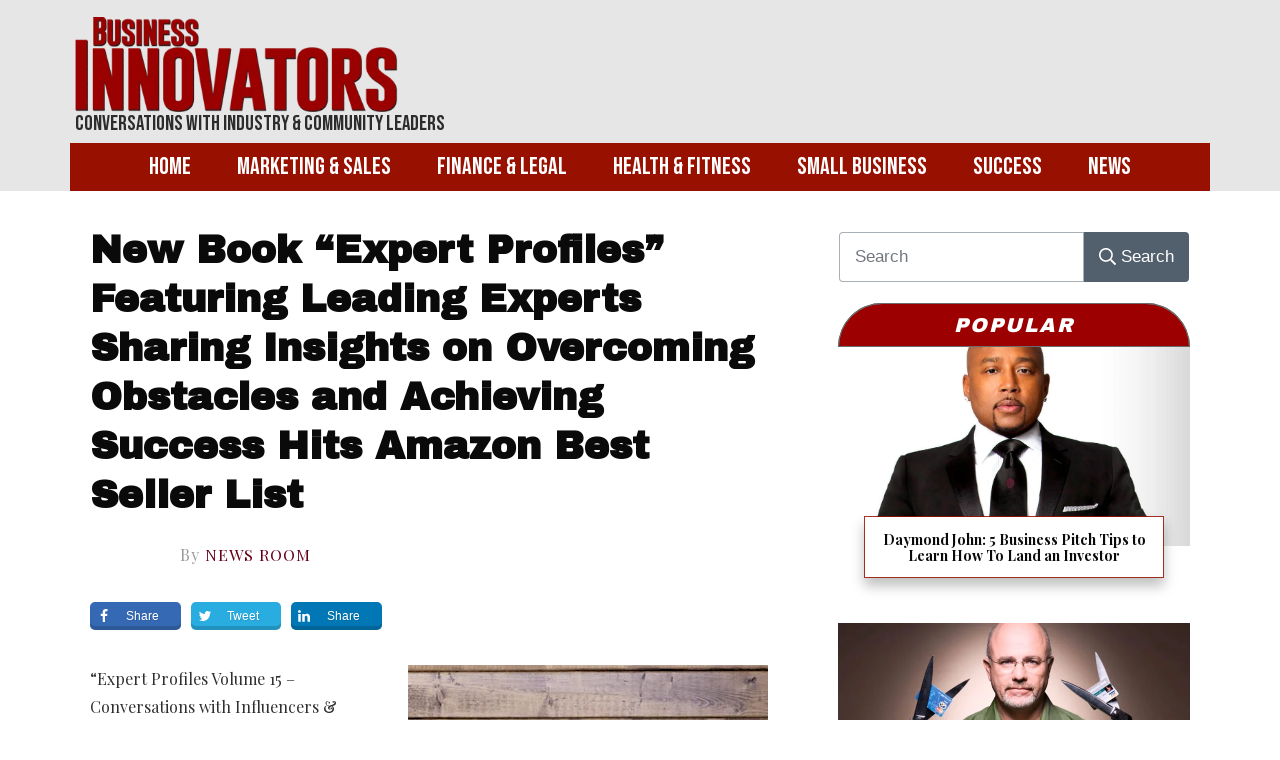

--- FILE ---
content_type: text/html; charset=UTF-8
request_url: https://businessinnovatorsmagazine.com/new-book-expert-profiles-featuring-leading-experts-sharing-insights-on-overcoming-obstacles-and-achieving-success-hits-amazon-best-seller-list/
body_size: 50101
content:
<!doctype html>
<html lang="en-US" >
	<head>
		<link rel="profile" href="https://gmpg.org/xfn/11">
		<meta charset="UTF-8">
		<meta name="viewport" content="width=device-width, initial-scale=1">

				<script type="text/javascript">
			window.flatStyles = window.flatStyles || ''

			window.lightspeedOptimizeStylesheet = function () {
				const currentStylesheet = document.querySelector( '.tcb-lightspeed-style:not([data-ls-optimized])' )

				if ( currentStylesheet ) {
					try {
						if ( currentStylesheet.sheet && currentStylesheet.sheet.cssRules ) {
							if ( window.flatStyles ) {
								if ( this.optimizing ) {
									setTimeout( window.lightspeedOptimizeStylesheet.bind( this ), 24 )
								} else {
									this.optimizing = true;

									let rulesIndex = 0;

									while ( rulesIndex < currentStylesheet.sheet.cssRules.length ) {
										const rule = currentStylesheet.sheet.cssRules[ rulesIndex ]
										/* remove rules that already exist in the page */
										if ( rule.type === CSSRule.STYLE_RULE && window.flatStyles.includes( `${rule.selectorText}{` ) ) {
											currentStylesheet.sheet.deleteRule( rulesIndex )
										} else {
											rulesIndex ++
										}
									}
									/* optimize, mark it such, move to the next file, append the styles we have until now */
									currentStylesheet.setAttribute( 'data-ls-optimized', '1' )

									window.flatStyles += currentStylesheet.innerHTML

									this.optimizing = false
								}
							} else {
								window.flatStyles = currentStylesheet.innerHTML
								currentStylesheet.setAttribute( 'data-ls-optimized', '1' )
							}
						}
					} catch ( error ) {
						console.warn( error )
					}

					if ( currentStylesheet.parentElement.tagName !== 'HEAD' ) {
						/* always make sure that those styles end up in the head */
						const stylesheetID = currentStylesheet.id;
						/**
						 * make sure that there is only one copy of the css
						 * e.g display CSS
						 */
						if ( ( ! stylesheetID || ( stylesheetID && ! document.querySelector( `head #${stylesheetID}` ) ) ) ) {
							document.head.prepend( currentStylesheet )
						} else {
							currentStylesheet.remove();
						}
					}
				}
			}

			window.lightspeedOptimizeFlat = function ( styleSheetElement ) {
				if ( document.querySelectorAll( 'link[href*="thrive_flat.css"]' ).length > 1 ) {
					/* disable this flat if we already have one */
					styleSheetElement.setAttribute( 'disabled', true )
				} else {
					/* if this is the first one, make sure he's in head */
					if ( styleSheetElement.parentElement.tagName !== 'HEAD' ) {
						document.head.append( styleSheetElement )
					}
				}
			}
		</script>
		<link rel='stylesheet' id='tcb-style-base-thrive_template-21657'  href='//businessinnovatorsmagazine.com/wp-content/uploads/thrive/tcb-base-css-21657-1661804990.css' type='text/css' media='all' /><style type="text/css" id="tcb-style-template-thrive_template-21657"  onLoad="typeof window.lightspeedOptimizeStylesheet === 'function' && window.lightspeedOptimizeStylesheet()" class="tcb-lightspeed-style">@media (min-width: 300px){.tve-theme-21657 #wrapper{--footer-background-width:100%;--header-background-width:100%;}.tve-theme-21657 .top-section .section-content{padding: 50px 20px 1px !important;}:not(#layout) .tve-theme-21657 .main-container{--separator-size:40px;--sidebar-size:35%;}.tve-theme-21657 .bottom-section .section-background{background-image: none !important;background-color: var(--tcb-skin-color-0) !important;}.tve-theme-21657 .bottom-section .section-content{justify-content: center;display: flex;flex-direction: column;--tve-color:rgb(255,255,255);text-align: center;min-height: 1px !important;padding: 40px 0px !important;}.tve-theme-21657 .bottom-section [data-css="tve-u-1705d967199"]{padding: 0px !important;margin-bottom: 20px !important;}:not(#tve) .tve-theme-21657 .bottom-section [data-css="tve-u-1707cccde1c"]{color: rgb(255,255,255) !important;--tcb-applied-color:rgb(255,255,255) !important;padding-bottom: 0px !important;margin-bottom: 0px !important;}.tve-theme-21657 .bottom-section .section-content p,.tve-theme-21657 .bottom-section .section-content li,.tve-theme-21657 .bottom-section .section-content label,.tve-theme-21657 .bottom-section .section-content .tcb-plain-text{color: var(--tve-color,rgb(255,255,255));--tcb-applied-color:rgb(255,255,255);}:not(#tve) .tve-theme-21657 .bottom-section [data-css="tve-u-1707d0ee096"]{padding-top: 0px !important;margin-top: 0px !important;padding-bottom: 0px !important;margin-bottom: 0px !important;}.tve-theme-21657 .bottom-section [data-css="tve-u-1707d0eebf3"]{float: none;max-width: 780px;margin-left: auto !important;margin-right: auto !important;padding: 0px !important;}.tve-theme-21657 .main-container{padding: 0px 10px 20px !important;}.tve-theme-21657 .content-section [data-css="tve-u-16f89856cc7"]{padding: 0px !important;}:not(#tve) .tve-theme-21657 .content-section [data-css="tve-u-16f898571ce"]{letter-spacing: 1px;padding-top: 0px !important;margin-top: 0px !important;padding-bottom: 0px !important;margin-bottom: 0px !important;font-size: 16px !important;color: var(--tcb-skin-color-5) !important;--tcb-applied-color:var$(--tcb-skin-color-5) !important;}.tve-theme-21657 .content-section [data-css="tve-u-16f89867853"]{margin-left: -20px;padding: 0px !important;}.tve-theme-21657 .content-section [data-css="tve-u-16f89867ca4"]{--tve-font-size:11px;float: left;z-index: 3;position: relative;max-width: 478px;width: 83.3%;text-align: left;margin-top: 0px !important;margin-bottom: 0px !important;--tve-applied-max-width:478px !important;--tve-applied-width:83.3% !important;}.tve-theme-21657 .content-section [data-css="tve-u-16f89867853"] > .tcb-flex-col{padding-left: 20px;}.tve-theme-21657 .content-section [data-css="tve-u-16f899f8ca6"]{color: rgb(153,153,153) !important;}:not(#tve) .tve-theme-21657 .content-section [data-css="tve-u-16f89867ca4"] p,:not(#tve) .tve-theme-21657 .content-section [data-css="tve-u-16f89867ca4"] li,:not(#tve) .tve-theme-21657 .content-section [data-css="tve-u-16f89867ca4"] blockquote,:not(#tve) .tve-theme-21657 .content-section [data-css="tve-u-16f89867ca4"] address,:not(#tve) .tve-theme-21657 .content-section [data-css="tve-u-16f89867ca4"] .tcb-plain-text,:not(#tve) .tve-theme-21657 .content-section [data-css="tve-u-16f89867ca4"] label{font-size: var(--tve-font-size,11px);}.tve-theme-21657 .content-section [data-css="tve-u-16f89b56516"] .tve_social_items{font-size: 12px !important;}.tve-theme-21657 .content-section [data-css="tve-u-16f89b56516"]{margin-top: 0px !important;margin-bottom: 0px !important;padding: 0px !important;}.tve-theme-21657 .content-section [data-css="tve-u-16f89b682a9"]{margin-top: 30px !important;margin-bottom: 0px !important;}.tve-theme-21657 .content-section [data-css="tve-u-16f89bc1a2f"] .tve_social_items{font-size: 12px !important;}.tve-theme-21657 .content-section [data-css="tve-u-16f89bc1a2f"]{margin-top: 0px !important;margin-bottom: 0px !important;padding: 0px !important;}.tve-theme-21657 .content-section .section-content{padding: 20px 10px !important;}.tve-theme-21657 .content-section [data-css="tve-u-1735d4a746c"]{float: none;margin-left: auto !important;margin-right: auto !important;}.tve-theme-21657 .content-section [data-css="tve-u-1746d3032da"]{float: none;margin: 0px auto !important;}.tve-theme-21657 .content-section [data-css="tve-u-1746d3032db"]{padding-top: 0px !important;padding-bottom: 0px !important;}.tve-theme-21657 .content-section [data-css="tve-u-1746d3032dc"]{padding-left: 0px !important;padding-right: 0px !important;}.tve-theme-21657 .content-section [data-css="tve-u-1746d3032e0"]{padding-left: 0px !important;padding-right: 0px !important;}.tve-theme-21657 .content-section [data-css="tve-u-1746d3032db"] > .tcb-flex-col > .tcb-col{justify-content: center;}.tve-theme-21657 .content-section [data-css="tve-u-1746d3032de"] .tcb-button-link{letter-spacing: var(--tve-letter-spacing,2px);border-radius: 0px;overflow: hidden;background-image: none !important;--tve-applied-background-image:none !important;padding: 12px !important;background-color: transparent !important;--tve-applied-background-color:transparent !important;}.tve-theme-21657 .content-section [data-css="tve-u-1746d3032de"] .tcb-button-link span{color: rgb(255,255,255);--tcb-applied-color:#fff;}:not(#tve) .tve-theme-21657 .content-section [data-css="tve-u-1746d3032de"] .tcb-button-link{font-size: var(--tve-font-size,16px) !important;}.tve-theme-21657 .content-section [data-css="tve-u-1746d3032de"]{--tve-font-size:16px;--tcb-local-color-62516:var(--tcb-local-color-49806);--tve-color:rgb(144,150,175);--tve-applied---tve-color:rgb(144,150,175);--tve-letter-spacing:2px;float: left;z-index: 3;position: relative;display: block;--tcb-local-color-49806:var(--tcb-skin-color-0);--tcb-local-color-3a0f6:rgb(238,242,247);min-width: 150px;margin: 0px auto !important;}:not(#tve) .tve-theme-21657 .content-section [data-css="tve-u-1746d3032de"] .tcb-button-link span{color: var(--tve-color,rgb(144,150,175));--tve-applied-color:var$(--tve-color,rgb(144,150,175));--tcb-applied-color:rgb(144,150,175);}.tve-theme-21657 .content-section [data-css="tve-u-1746d3032df"]{--tcb-local-color-icon:rgb(144,150,175);--tcb-local-color-var:rgb(144,150,175);--tve-icon-size:14px;font-size: 14px;width: 14px;height: 14px;border: 1px solid rgb(222,222,222);--tve-applied-border:1px solid rgb(222,222,222);border-radius: 5px;overflow: hidden;padding: 5px !important;}.tve-theme-21657 .content-section [data-css="tve-u-1746d3032e2"] .tcb-button-link{letter-spacing: var(--tve-letter-spacing,2px);border-radius: 0px;overflow: hidden;background-image: none !important;--tve-applied-background-image:none !important;padding: 12px !important;background-color: transparent !important;--tve-applied-background-color:transparent !important;}.tve-theme-21657 .content-section [data-css="tve-u-1746d3032e2"] .tcb-button-link span{color: rgb(255,255,255);--tcb-applied-color:#fff;}:not(#tve) .tve-theme-21657 .content-section [data-css="tve-u-1746d3032e2"] .tcb-button-link{font-size: var(--tve-font-size,16px) !important;}.tve-theme-21657 .content-section [data-css="tve-u-1746d3032e2"]{--tve-font-size:16px;--tcb-local-color-62516:var(--tcb-local-color-49806);--tve-color:rgb(144,150,175);--tve-applied---tve-color:rgb(144,150,175);--tve-letter-spacing:2px;float: right;z-index: 3;position: relative;display: block;--tcb-local-color-49806:var(--tcb-skin-color-0);--tcb-local-color-3a0f6:rgb(238,242,247);min-width: 150px;margin: 0px auto !important;}:not(#tve) .tve-theme-21657 .content-section [data-css="tve-u-1746d3032e2"] .tcb-button-link span{color: var(--tve-color,rgb(144,150,175));--tve-applied-color:var$(--tve-color,rgb(144,150,175));--tcb-applied-color:rgb(144,150,175);}.tve-theme-21657 .content-section [data-css="tve-u-1746d3032e3"]{--tcb-local-color-icon:rgb(144,150,175);--tcb-local-color-var:rgb(144,150,175);--tve-icon-size:14px;font-size: 14px;width: 14px;height: 14px;border: 1px solid rgb(222,222,222);--tve-applied-border:1px solid rgb(222,222,222);border-radius: 5px;overflow: hidden;padding: 5px !important;}:not(#layout) .tve-theme-21657 #wrapper{--layout-content-width:1140px;--layout-background-width:1140px;}:not(#tve) .tve-theme-21657 .content-section [data-css="tve-u-17659cf3111"]{--g-regular-weight:400;--g-bold-weight:700;line-height: 1.3em !important;font-family: "Playfair Display" !important;font-weight: var(--g-regular-weight,normal) !important;}.tve-theme-21657 .content-section [data-css="tve-u-17659d2693c"]{margin-top: 1px !important;margin-bottom: 22px !important;padding-right: 16px !important;}:not(#tve) .tve-theme-21657 .content-section [data-css="tve-u-17659d3a706"]{font-size: 20px !important;color: rgb(255,252,252) !important;--tcb-applied-color:rgb(255,252,252) !important;--tve-applied-color:rgb(255,252,252) !important;}.tve-theme-21657 .sidebar-section .section-content p,.tve-theme-21657 .sidebar-section .section-content li,.tve-theme-21657 .sidebar-section .section-content label,.tve-theme-21657 .sidebar-section .section-content .tcb-plain-text{font-weight: 600 !important;}.tve-theme-21657 .sidebar-section .section-content p,.tve-theme-21657 .sidebar-section .section-content li,.tve-theme-21657 .sidebar-section .section-content label,.tve-theme-21657 .sidebar-section .section-content .tcb-plain-text,.tve-theme-21657 .sidebar-section .section-content h1,.tve-theme-21657 .sidebar-section .section-content h2,.tve-theme-21657 .sidebar-section .section-content h3,.tve-theme-21657 .sidebar-section .section-content h4,.tve-theme-21657 .sidebar-section .section-content h5,.tve-theme-21657 .sidebar-section .section-content h6{font-family: Muli;}.tve-theme-21657 .sidebar-section .section-content{--g-regular-weight:400;--g-bold-weight:600;padding: 20px 10px !important;}:not(#tve) .tve-theme-21657 .sidebar-section [data-css="tve-u-17086e6ae5d"]{letter-spacing: 2px;--g-regular-weight:400;padding-top: 0px !important;margin-top: 0px !important;padding-bottom: 20px !important;margin-bottom: 0px !important;font-size: 20px !important;text-transform: uppercase !important;color: rgb(254,255,255) !important;--tcb-applied-color:rgb(254,255,255) !important;font-weight: var(--g-regular-weight,normal) !important;line-height: 1em !important;--tve-applied-color:rgb(254,255,255) !important;font-family: "Archivo Black" !important;font-style: italic !important;}.tve-theme-21657 .sidebar-section [data-css="tve-u-1765a260c83"]{display: block;min-height: 0px;--tve-border-top-right-radius:91px;overflow: hidden;--tve-border-top-left-radius:91px;--tve-border-bottom-left-radius:0px;height: 31px;padding: 11px 0px 0px !important;background-image: linear-gradient(rgb(157,0,0),rgb(157,0,0)) !important;background-size: auto !important;background-position: 50% 50% !important;background-attachment: scroll !important;background-repeat: no-repeat !important;--background-image:linear-gradient(rgb(157,0,0),rgb(157,0,0)) !important;--background-size:auto auto !important;--background-position:50% 50% !important;--background-attachment:scroll !important;--background-repeat:no-repeat !important;--tve-applied-background-image:linear-gradient(rgb(157,0,0),rgb(157,0,0)) !important;margin-top: 0px !important;--tve-applied-min-height:0px !important;margin-left: 0px !important;margin-right: 0px !important;border: 1px solid rgb(106,107,108) !important;--tve-applied-border:1px solid rgb(106,107,108) !important;border-top-right-radius: 91px !important;border-top-left-radius: 91px !important;border-bottom-left-radius: 0px !important;--tve-applied-height:31px !important;}.tve-theme-21657 .content-section [data-css="tve-u-1765d788fcc"]{--tve-font-size:34px;justify-content: center !important;}:not(#tve) .tve-theme-21657 .content-section [data-css="tve-u-1765d788fcc"] p,:not(#tve) .tve-theme-21657 .content-section [data-css="tve-u-1765d788fcc"] li,:not(#tve) .tve-theme-21657 .content-section [data-css="tve-u-1765d788fcc"] blockquote,:not(#tve) .tve-theme-21657 .content-section [data-css="tve-u-1765d788fcc"] address,:not(#tve) .tve-theme-21657 .content-section [data-css="tve-u-1765d788fcc"] .tcb-plain-text,:not(#tve) .tve-theme-21657 .content-section [data-css="tve-u-1765d788fcc"] label{font-size: var(--tve-font-size,34px);}.tve-theme-21657 .content-section [data-css="tve-u-1765d796693"]{font-family: "Playfair Display SC" !important;font-weight: 400 !important;}:not(#tve) .tve-theme-21657 .content-section [data-css="tve-u-1765d80e2ef"] p,:not(#tve) .tve-theme-21657 .content-section [data-css="tve-u-1765d80e2ef"] li,:not(#tve) .tve-theme-21657 .content-section [data-css="tve-u-1765d80e2ef"] blockquote,:not(#tve) .tve-theme-21657 .content-section [data-css="tve-u-1765d80e2ef"] address,:not(#tve) .tve-theme-21657 .content-section [data-css="tve-u-1765d80e2ef"] .tcb-plain-text,:not(#tve) .tve-theme-21657 .content-section [data-css="tve-u-1765d80e2ef"] label{font-weight: var(--tve-font-weight,var(--g-regular-weight,normal));font-family: var(--tve-font-family,Archivo);font-size: var(--tve-font-size,16px);}.tve-theme-21657 .content-section [data-css="tve-u-1765d80e2ef"]{--tve-font-weight:var(--g-regular-weight,normal);--tve-font-family:Archivo;--g-regular-weight:400;--g-bold-weight:500;--tve-font-size:16px;margin-left: 0px !important;padding-left: 0px !important;}.tve-theme-21657 .sidebar-section [data-css="tve-u-1765dd3c916"]{--tve-alignment:center;float: none;margin-left: auto !important;margin-right: auto !important;background-color: rgb(157,0,0) !important;--background-color:rgb(157,0,0) !important;--tve-applied-background-color:rgb(157,0,0) !important;}:not(#tve) .tve-theme-21657 .sidebar-section [data-css="tve-u-1765dd846a2"]{--g-regular-weight:400;color: rgb(255,255,255) !important;--tcb-applied-color:rgb(255,255,255) !important;--tve-applied-color:rgb(255,255,255) !important;font-family: "Archivo Black" !important;font-weight: var(--g-regular-weight,normal) !important;}.tve-theme-21657 .sidebar-section [data-css="tve-u-1765dd846a7"]{--tcb-applied-color:rgb(255,255,255) !important;}.tve-theme-21657 .content-section [data-css="tve-u-1765ddb8693"]{margin-top: 0px !important;}.tve-theme-21657 .sidebar-section .tcb-post-list[data-css="tve-u-176728e0800"] .post-wrapper.thrv_wrapper{width: calc((100% - 0px) / 1);}.tve-theme-21657 .sidebar-section [data-css="tve-u-176728e0800"].tcb-post-list [data-css="tve-u-1765dcb551a"]{max-width: 28%;}.tve-theme-21657 .sidebar-section [data-css="tve-u-176728e0800"].tcb-post-list [data-css="tve-u-1765dcb551f"]{max-width: 72%;}.tve-theme-21657 .sidebar-section [data-css="tve-u-176728e0800"].tcb-post-list [data-css="tve-u-1765dcb5519"]{margin-left: -15px;padding: 0px !important;}.tve-theme-21657 .sidebar-section [data-css="tve-u-176728e0800"].tcb-post-list [data-css="tve-u-1765dcb5518"]{margin: 0px !important;}.tve-theme-21657 .sidebar-section [data-css="tve-u-176728e0800"].tcb-post-list [data-css="tve-u-1765dcb5523"] .tcb-button-link{border: none;border-radius: 0px;overflow: hidden;text-align: left;padding: 0px !important;}:not(#tve) .tve-theme-21657 .sidebar-section [data-css="tve-u-176728e0800"].tcb-post-list [data-css="tve-u-1765dcb5523"] .tcb-button-link{font-size: var(--tve-font-size,12px) !important;}:not(#tve) .tve-theme-21657 .sidebar-section [data-css="tve-u-176728e0800"].tcb-post-list [data-css="tve-u-1765dcb5523"] .tcb-button-link span{color: rgb(153,153,153);}:not(#tve) .tve-theme-21657 .sidebar-section [data-css="tve-u-176728e0800"].tcb-post-list [data-css="tve-u-1765dcb5523"]:hover .tcb-button-link span{color: var(--tve-color,rgb(0,143,255)) !important;--tcb-applied-color:rgb(0,143,255) !important;}.tve-theme-21657 .sidebar-section [data-css="tve-u-176728e0800"].tcb-post-list [data-css="tve-u-1765dcb5519"] > .tcb-flex-col{padding-left: 15px;}:not(#tve) .tve-theme-21657 .sidebar-section [data-css="tve-u-176728e0800"].tcb-post-list [data-css="tve-u-1765dcb5521"]{padding-top: 0px !important;margin-top: 0px !important;padding-bottom: 0px !important;margin-bottom: 0px !important;font-size: 13px !important;}.tve-theme-21657 .sidebar-section [data-css="tve-u-176728e0800"].tcb-post-list [data-css="tve-u-1765dcb5520"]{padding: 0px !important;margin-bottom: 4px !important;}:not(#tve) .tve-theme-21657 .sidebar-section [data-css="tve-u-176728e0800"].tcb-post-list [data-css="tve-u-1765dcb5523"]:hover{--tve-color:rgb(0,143,255) !important;}.tve-theme-21657 .sidebar-section [data-css="tve-u-176728e0800"].tcb-post-list [data-css="tve-u-1765dcb551d"]{background-image: url("https://businessinnovatorsmagazine.com/wp-content/uploads/thrive-theme/images/jonnycoooooper-300x200-1.jpg?dynamic_featured=1&size=medium") !important;background-size: cover !important;background-position: 50% 0% !important;background-attachment: scroll !important;background-repeat: no-repeat !important;--background-image:url("https://businessinnovatorsmagazine.com/wp-content/uploads/thrive-theme/images/jonnycoooooper-300x200-1.jpg?dynamic_featured=1&size=medium") !important;--background-size:cover !important;--background-position:50% 0% !important;--background-attachment:scroll !important;--background-repeat:no-repeat !important;--tve-applied-background-image:url("https://businessinnovatorsmagazine.com/wp-content/uploads/thrive-theme/images/jonnycoooooper-300x200-1.jpg?dynamic_featured=1&size=medium") !important;}.tve-theme-21657 .sidebar-section [data-css="tve-u-176728e0800"].tcb-post-list [data-css="tve-u-1765dcb551c"]{margin-top: 0px !important;margin-bottom: 0px !important;padding: 0px !important;}.tve-theme-21657 .sidebar-section [data-css="tve-u-176728e0800"].tcb-post-list .thrv-content-box [data-css="tve-u-1765dcb551e"]{min-height: 70px !important;}.tve-theme-21657 .sidebar-section [data-css="tve-u-176728e0800"].tcb-post-list [data-css="tve-u-1765dcb5523"]{--tve-font-size:12px;}.tve-theme-21657 .sidebar-section [data-css="tve-u-176728e0800"]{max-width: 300px;--tve-alignment:center;float: none;border-top: 1px solid rgb(106,107,108);box-shadow: none;--tve-applied-box-shadow:none;--tve-applied-max-width:300px !important;margin-left: auto !important;margin-right: auto !important;background-color: transparent !important;--background-color:transparent !important;--tve-applied-background-color:transparent !important;margin-top: 4px !important;padding-top: 11px !important;}.tve-theme-21657 .sidebar-section [data-css="tve-u-176728e0800"].tcb-post-list [data-css="tve-u-1765dcb5524"]{padding-top: 0px !important;margin-top: 0px !important;padding-bottom: 0px !important;margin-bottom: 0px !important;}.tve-theme-21657 .sidebar-section .tcb-post-list[data-css="tve-u-176728e0800"] .post-wrapper.thrv_wrapper:nth-child(n+2){margin-top: 15px !important;}.tve-theme-21657 .sidebar-section .tcb-post-list[data-css="tve-u-176728e0800"] .post-wrapper.thrv_wrapper:not(:nth-child(n+2)){margin-top: 0px !important;}.tve-theme-21657 .sidebar-section .tcb-post-list[data-css="tve-u-176728e0800"] .post-wrapper.thrv_wrapper:not(:nth-child(n)){margin-right: 0px !important;}.tve-theme-21657 .sidebar-section .tcb-post-list[data-css="tve-u-176728e0800"] .post-wrapper.thrv_wrapper:nth-child(n){margin-right: 0px !important;}:not(#tve) .tve-theme-21657 .sidebar-section [data-css="tve-u-176728e0800"].tcb-post-list [data-css="tve-u-1767296e076"]{font-family: inherit !important;font-size: inherit !important;}.tve-theme-21657 .sidebar-section .tcb-post-list[data-css="tve-u-176729c95dd"] .post-wrapper.thrv_wrapper{width: calc((100% - 0px) / 1);}.tve-theme-21657 .sidebar-section [data-css="tve-u-176729c95dd"].tcb-post-list .post-wrapper{padding: 0px 0px 25px !important;background-color: rgb(255,255,255) !important;}.tve-theme-21657 .sidebar-section [data-css="tve-u-176729c95dd"]{background-color: transparent !important;padding: 0px !important;margin-top: 0px !important;}.tve-theme-21657 .sidebar-section [data-css="tve-u-176729c95dd"].tcb-post-list [data-css="tve-u-176729c95e3"]{float: none;max-width: 85%;margin: -30px auto 0px !important;padding: 15px 5px 14px !important;z-index: 8 !important;}.tve-theme-21657 .sidebar-section [data-css="tve-u-176729c95dd"].tcb-post-list [data-css="tve-u-176729c95e4"]{box-shadow: rgba(0,0,0,0.25) 0px 8px 12px 0px;--tve-applied-box-shadow:0px 8px 12px 0px rgba(0,0,0,0.25);background-color: rgb(255,255,255) !important;border: 1px solid rgba(152,17,0,0.85) !important;--tve-applied-border:1px solid rgba(152,17,0,0.85) !important;}:not(#tve) .tve-theme-21657 .sidebar-section [data-css="tve-u-176729c95dd"].tcb-post-list .post-wrapper:hover{background-image: none !important;--tve-applied-background-image:none !important;}.tve-theme-21657 .sidebar-section [data-css="tve-u-176729c95dd"].tcb-post-list .post-wrapper::after{background-color: rgb(255,255,255);background-image: none !important;}.tve-theme-21657 .sidebar-section [data-css="tve-u-176729c95dd"].tcb-post-list [data-css="tve-u-176729c95e0"]{margin-top: 0px !important;margin-bottom: 0px !important;z-index: 6 !important;padding-top: 34px !important;padding-bottom: 0px !important;}.tve-theme-21657 .sidebar-section [data-css="tve-u-176729c95dd"].tcb-post-list [data-css="tve-u-176729c95e1"]{background-image: url("https://businessinnovatorsmagazine.com/wp-content/uploads/thrive-theme/images/Featured_img_3_03-10-1-2.jpg?dynamic_featured=1&size=large") !important;background-size: cover !important;background-position: 50% 50% !important;background-attachment: scroll !important;background-repeat: no-repeat !important;--background-image:url("https://businessinnovatorsmagazine.com/wp-content/uploads/thrive-theme/images/Featured_img_3_03-10-1-2.jpg?dynamic_featured=1&size=large") !important;--background-size:cover !important;--background-position:50% 50% !important;--background-attachment:scroll !important;--background-repeat:no-repeat !important;--tve-applied-background-image:url("https://businessinnovatorsmagazine.com/wp-content/uploads/thrive-theme/images/Featured_img_3_03-10-1-2.jpg?dynamic_featured=1&size=large") !important;}.tve-theme-21657 .sidebar-section [data-css="tve-u-176729c95dd"].tcb-post-list .thrv-content-box [data-css="tve-u-176729c95e2"]{min-height: 165px !important;}.tve-theme-21657 .sidebar-section [data-css="tve-u-176729c95dd"].tcb-post-list [data-css="tve-u-176729c95e7"]{padding: 0px !important;margin-bottom: 1px !important;}:not(#tve) .tve-theme-21657 .sidebar-section [data-css="tve-u-176729c95dd"].tcb-post-list [data-css="tve-u-176729c95e8"]{--g-regular-weight:400;--g-bold-weight:700;padding-top: 0px !important;margin-top: 0px !important;padding-bottom: 0px !important;margin-bottom: 0px !important;font-size: 15px !important;font-weight: var(--g-bold-weight,bold) !important;font-family: "Playfair Display" !important;line-height: 1.1em !important;}.tve-theme-21657 .sidebar-section [data-css="tve-u-176729c95dd"].tcb-post-list [data-css="tve-u-176729c95e0"]:hover [data-css="tve-u-176729c95e1"]{background-image: url("https://businessinnovatorsmagazine.com/wp-content/uploads/thrive-theme/images/Featured_img_3_03-10-1-2.jpg?dynamic_featured=1&size=large") !important;background-size: cover !important;background-position: 50% 50% !important;background-attachment: scroll !important;background-repeat: no-repeat !important;}.tve-theme-21657 .sidebar-section .tcb-post-list[data-css="tve-u-176729c95dd"] .post-wrapper.thrv_wrapper:nth-child(n+2){margin-top: 20px !important;}.tve-theme-21657 .sidebar-section .tcb-post-list[data-css="tve-u-176729c95dd"] .post-wrapper.thrv_wrapper:not(:nth-child(n+2)){margin-top: 0px !important;}.tve-theme-21657 .sidebar-section .tcb-post-list[data-css="tve-u-176729c95dd"] .post-wrapper.thrv_wrapper:not(:nth-child(n)){margin-right: 20px !important;}.tve-theme-21657 .sidebar-section .tcb-post-list[data-css="tve-u-176729c95dd"] .post-wrapper.thrv_wrapper:nth-child(n){margin-right: 0px !important;}.tve-theme-21657 .sidebar-section [data-css="tve-u-176729c95dd"].tcb-post-list .thrv-content-box [data-css="tve-u-17672a0ed43"]{--tve-font-size:18px;--tve-line-height:17px;}:not(#tve) .tve-theme-21657 .sidebar-section [data-css="tve-u-176729c95dd"].tcb-post-list [data-css="tve-u-17672a1b9e0"]{line-height: 1.1em !important;font-family: "Playfair Display" !important;font-size: 14px !important;font-weight: var(--g-bold-weight,bold) !important;}.tve-theme-21657 .content-section [data-css="tve-u-17672af9c9c"]{margin-bottom: 0px !important;margin-top: 0px !important;}.tve-theme-21657 .content-section [data-css="tve-u-17672af9d8c"]{padding-bottom: 0px !important;padding-top: 0px !important;}.tve-theme-21657 .content-section [data-css="tve-u-17677cb566c"] p{margin: 0px !important;padding: 0px !important;}.tve-theme-21657 .content-section [data-css="tve-u-17677cb566e"] > .tcb-flex-col > .tcb-col{justify-content: center;}.tve-theme-21657 .content-section [data-css="tve-u-17677cb5676"]{max-width: 78%;}.tve-theme-21657 .content-section [data-css="tve-u-17677cb566f"]{max-width: 22%;}.tve-theme-21657 .content-section [data-css="tve-u-17677cb5677"]{background-image: none !important;padding: 0px 13px 0px 11px !important;}.tve-theme-21657 .content-section [data-css="tve-u-17677cb566e"]{padding-top: 0px !important;padding-bottom: 0px !important;}.tve-theme-21657 .content-section [data-css="tve-u-17677cb566a"]{padding: 0px !important;margin-top: 50px !important;}.tve-theme-21657 .content-section [data-css="tve-u-17677cb5670"]{background-image: none !important;background-color: rgba(255,255,255,0) !important;padding: 0px !important;--background-color:rgba(255,255,255,0) !important;--tve-applied-background-color:rgba(255,255,255,0) !important;}.tve-theme-21657 .content-section [data-css="tve-u-17677cb566d"]{background-image: none !important;margin-top: 0px !important;margin-bottom: 0px !important;}.tve-theme-21657 .content-section [data-css="tve-u-17677cb566b"]{background-image: none !important;background-color: rgb(255,255,255) !important;border: 2px solid rgb(229,229,229) !important;}:not(#tve) .tve-theme-21657 .content-section .thrv-content-box [data-css="tve-u-17677cf4177"] p,:not(#tve) .tve-theme-21657 .content-section .thrv-content-box [data-css="tve-u-17677cf4177"] li,:not(#tve) .tve-theme-21657 .content-section .thrv-content-box [data-css="tve-u-17677cf4177"] blockquote,:not(#tve) .tve-theme-21657 .content-section .thrv-content-box [data-css="tve-u-17677cf4177"] address,:not(#tve) .tve-theme-21657 .content-section .thrv-content-box [data-css="tve-u-17677cf4177"] .tcb-plain-text,:not(#tve) .tve-theme-21657 .content-section .thrv-content-box [data-css="tve-u-17677cf4177"] label,:not(#tve) .tve-theme-21657 .content-section .thrv-content-box [data-css="tve-u-17677cf4177"] h1,:not(#tve) .tve-theme-21657 .content-section .thrv-content-box [data-css="tve-u-17677cf4177"] h2,:not(#tve) .tve-theme-21657 .content-section .thrv-content-box [data-css="tve-u-17677cf4177"] h3,:not(#tve) .tve-theme-21657 .content-section .thrv-content-box [data-css="tve-u-17677cf4177"] h4,:not(#tve) .tve-theme-21657 .content-section .thrv-content-box [data-css="tve-u-17677cf4177"] h5,:not(#tve) .tve-theme-21657 .content-section .thrv-content-box [data-css="tve-u-17677cf4177"] h6{color: var(--tve-color,rgb(255,255,255));--tve-applied-color:var$(--tve-color,rgb(255,255,255));--tcb-applied-color:rgb(255,255,255);}.tve-theme-21657 .content-section [data-css="tve-u-17677cf4177"]{--tve-color:rgb(255,255,255);--tve-applied---tve-color:rgb(255,255,255);min-height: 10px;}.tve-theme-21657 .content-section [data-css="tve-u-17677cf417d"]{border-radius: 300px 0px 300px 300px;background-color: rgb(152,17,0) !important;--background-color:rgb(152,17,0) !important;--tve-applied-background-color:rgb(152,17,0) !important;}.tve-theme-21657 .content-section [data-css="tve-u-17677cf7d87"]{max-width: 427px;margin: 16px -19px 14px 0px !important;padding-right: 21px !important;padding-top: 0px !important;padding-bottom: 0px !important;}.tve-theme-21657 .content-section [data-css="tve-u-17677d00ae3"]{min-height: 24px;--tve-alignment:left;display: block;height: 37px;--tve-border-radius:8px;overflow: hidden;--tve-applied-min-height:24px !important;--tve-applied-height:37px !important;background-color: transparent !important;--background-color:transparent !important;--tve-applied-background-color:transparent !important;padding-left: 9px !important;border-radius: 8px !important;padding-bottom: 0px !important;}.tve-theme-21657 .content-section [data-css="tve-u-17677d210a0"]{padding-left: 0px !important;margin-left: 12px !important;margin-top: 26px !important;margin-bottom: 8px !important;}.tve-theme-21657 .content-section .tcb-post-title[data-css="tve-u-17678751571"] a,.tve-theme-21657 .content-section .tcb-post-title[data-css="tve-u-17678751571"]{font-weight: var(--tve-font-weight,var(--g-bold-weight,bold));font-family: var(--tve-font-family,"Archivo Black");font-size: var(--tve-font-size,38px);}.tve-theme-21657 .content-section [data-css="tve-u-17678751571"]{--tve-font-weight:var(--g-bold-weight,bold);--tve-font-family:"Archivo Black";--g-regular-weight:400;--tve-font-size:38px;}.tve-theme-21657 .content-section [data-css="tve-u-1767c6923fb"]{max-width: 87.2%;}.tve-theme-21657 .content-section [data-css="tve-u-1767c694ce3"]{justify-content: center !important;}.tve-theme-21657 .content-section [data-css="tve-u-179c401d636"]{max-width: 12.8%;}.tve-theme-21657 .content-section [data-css="tve-u-179c4023d37"]{width: 104px;}.tve-theme-21657 .sidebar-section [data-css="tve-u-182eb48dd48"] .thrive-dynamic-styled-list-item{padding-right: 25px !important;}:not(#tve) .tve-theme-21657 .sidebar-section [data-css="tve-u-182eb48dd48"] p,:not(#tve) .tve-theme-21657 .sidebar-section [data-css="tve-u-182eb48dd48"] li,:not(#tve) .tve-theme-21657 .sidebar-section [data-css="tve-u-182eb48dd48"] blockquote,:not(#tve) .tve-theme-21657 .sidebar-section [data-css="tve-u-182eb48dd48"] address,:not(#tve) .tve-theme-21657 .sidebar-section [data-css="tve-u-182eb48dd48"] .tcb-plain-text,:not(#tve) .tve-theme-21657 .sidebar-section [data-css="tve-u-182eb48dd48"] label{font-weight: var(--tve-font-weight,var(--g-regular-weight,normal));font-size: var(--tve-font-size,14px);font-style: var(--tve-font-style,normal);}.tve-theme-21657 .sidebar-section [data-css="tve-u-182eb48dd48"]{--tve-font-weight:var(--g-regular-weight,normal);--tve-font-family:Times New Roman,Times,serif;--tve-font-size:14px;--tve-font-style:normal;}:not(#tve) .tve-theme-21657 .sidebar-section [data-css="tve-u-182eb48dd48"] p,:not(#tve) .tve-theme-21657 .sidebar-section [data-css="tve-u-182eb48dd48"] li,:not(#tve) .tve-theme-21657 .sidebar-section [data-css="tve-u-182eb48dd48"] blockquote,:not(#tve) .tve-theme-21657 .sidebar-section [data-css="tve-u-182eb48dd48"] address,:not(#tve) .tve-theme-21657 .sidebar-section [data-css="tve-u-182eb48dd48"] .tcb-plain-text,:not(#tve) .tve-theme-21657 .sidebar-section [data-css="tve-u-182eb48dd48"] label,:not(#tve) .tve-theme-21657 .sidebar-section [data-css="tve-u-182eb48dd48"] h1,:not(#tve) .tve-theme-21657 .sidebar-section [data-css="tve-u-182eb48dd48"] h2,:not(#tve) .tve-theme-21657 .sidebar-section [data-css="tve-u-182eb48dd48"] h3,:not(#tve) .tve-theme-21657 .sidebar-section [data-css="tve-u-182eb48dd48"] h4,:not(#tve) .tve-theme-21657 .sidebar-section [data-css="tve-u-182eb48dd48"] h5,:not(#tve) .tve-theme-21657 .sidebar-section [data-css="tve-u-182eb48dd48"] h6{font-family: var(--tve-font-family,Times New Roman,Times,serif);}}@media (max-width: 1023px){:not(#layout) .tve-theme-21657 .main-container{flex-wrap: wrap;}:not(#layout) .tve-theme-21657 .main-container div.main-columns-separator{width: 100%;}.tve-theme-21657 .top-section .section-content{padding-left: 40px !important;padding-right: 40px !important;}.tve-theme-21657 .bottom-section .section-content{padding-left: 40px !important;padding-right: 40px !important;}.tve-theme-21657 .main-container{padding: 0px 20px 20px !important;}.tve-theme-21657 .content-section .section-content{padding-left: 20px !important;padding-right: 20px !important;}.tve-theme-21657 .sidebar-section .section-content{padding: 20px !important;}.tve-theme-21657 .sidebar-section .tcb-post-list[data-css="tve-u-176728e0800"] .post-wrapper.thrv_wrapper{width: calc((100% - 0px) / 1);}.tve-theme-21657 .sidebar-section [data-css="tve-u-176728e0800"]{max-width: 100%;}.tve-theme-21657 .sidebar-section .tcb-post-list[data-css="tve-u-176729c95dd"] .post-wrapper.thrv_wrapper{width: calc((100% - 15px) / 2);}.tve-theme-21657 .sidebar-section [data-css="tve-u-176729c95dd"]{padding: 0px !important;}.tve-theme-21657 .sidebar-section [data-css="tve-u-176729c95dd"].tcb-post-list .post-wrapper{padding: 0px 0px 25px !important;}.tve-theme-21657 .sidebar-section [data-css="tve-u-176729c95dd"].tcb-post-list [data-css="tve-u-176729c95e3"]{float: none;margin-left: auto !important;margin-right: auto !important;}.tve-theme-21657 .sidebar-section .tcb-post-list[data-css="tve-u-176729c95dd"] .post-wrapper.thrv_wrapper:nth-child(n+3){margin-top: 15px !important;}.tve-theme-21657 .sidebar-section .tcb-post-list[data-css="tve-u-176729c95dd"] .post-wrapper.thrv_wrapper:not(:nth-child(n+3)){margin-top: 0px !important;}.tve-theme-21657 .sidebar-section .tcb-post-list[data-css="tve-u-176729c95dd"] .post-wrapper.thrv_wrapper:not(:nth-child(2n)){margin-right: 15px !important;}.tve-theme-21657 .sidebar-section .tcb-post-list[data-css="tve-u-176729c95dd"] .post-wrapper.thrv_wrapper:nth-child(2n){margin-right: 0px !important;}.tve-theme-21657 .content-section [data-css="tve-u-17677cb5670"]{background-image: none !important;}.tve-theme-21657 .content-section [data-css="tve-u-17677cf417d"]{border-bottom-right-radius: 200px;border-bottom-left-radius: 200px;border-top-left-radius: 200px;}.tve-theme-21657 .content-section [data-css="tve-u-17677cf7d87"]{padding-right: 12px !important;margin-right: -11px !important;}}@media (max-width: 767px){.tve-theme-21657 .top-section .section-content{padding-left: 20px !important;padding-right: 20px !important;padding-top: 20px !important;}.tve-theme-21657 .bottom-section .section-content{padding: 20px !important;}.tve-theme-21657 .main-container{padding: 0px 10px 10px !important;}.tve-theme-21657 .content-section .section-content{padding: 20px 10px !important;}.tve-theme-21657 .content-section [data-css="tve-u-16f89867853"]{flex-wrap: nowrap !important;}.tve-theme-21657 .content-section [data-css="tve-u-16f89867ca4"]{min-width: 100%;}.tve-theme-21657 .content-section [data-css="tve-u-16f89bc1a2f"] .tve_social_items{font-size: 11px !important;}.tve-theme-21657 .content-section [data-css="tve-u-16f89b682a9"]{margin-top: 20px !important;margin-bottom: 10px !important;}.tve-theme-21657 .content-section [data-css="tve-u-16f89b56516"] .tve_social_items{font-size: 11px !important;}.tve-theme-21657 .content-section [data-css="tve-u-1746d3032db"]{flex-wrap: nowrap !important;}.tve-theme-21657 .content-section [data-css="tve-u-1746d3032da"]{max-width: 450px;}.tve-theme-21657 .sidebar-section .section-content{padding: 20px 20px 20px 10px !important;}.tve-theme-21657 .sidebar-section .tcb-post-list[data-css="tve-u-176728e0800"] .post-wrapper.thrv_wrapper{width: calc((100% - 0px) / 1);}.tve-theme-21657 .sidebar-section [data-css="tve-u-176728e0800"].tcb-post-list [data-css="tve-u-1765dcb5519"]{flex-wrap: nowrap !important;}.tve-theme-21657 .sidebar-section .tcb-post-list[data-css="tve-u-176729c95dd"] .post-wrapper.thrv_wrapper{width: calc((100% - 0px) / 1);}.tve-theme-21657 .sidebar-section [data-css="tve-u-176729c95dd"].tcb-post-list .post-wrapper{padding: 0px 0px 15px !important;}.tve-theme-21657 .sidebar-section [data-css="tve-u-176729c95dd"].tcb-post-list [data-css="tve-u-176729c95e3"]{float: none;max-width: 90%;margin-left: auto !important;margin-right: auto !important;margin-top: -28px !important;}.tve-theme-21657 .sidebar-section .tcb-post-list[data-css="tve-u-176729c95dd"] .post-wrapper.thrv_wrapper:nth-child(n+2){margin-top: 15px !important;}.tve-theme-21657 .sidebar-section .tcb-post-list[data-css="tve-u-176729c95dd"] .post-wrapper.thrv_wrapper:not(:nth-child(n+2)){margin-top: 0px !important;}.tve-theme-21657 .sidebar-section .tcb-post-list[data-css="tve-u-176729c95dd"] .post-wrapper.thrv_wrapper:nth-child(n){margin-right: 0px !important;}.tve-theme-21657 .sidebar-section [data-css="tve-u-176729c95dd"].tcb-post-list .thrv-content-box [data-css="tve-u-176729c95e2"]{min-height: 145px !important;}.tve-theme-21657 .content-section [data-css="tve-u-17677cf417d"]{border-radius: 20px 0px 20px 20px;}.tve-theme-21657 .content-section [data-css="tve-u-17677cf7d87"]{padding-right: 1px !important;margin-right: 0px !important;}.tve-theme-21657 .content-section .tcb-post-title[data-css="tve-u-17678751571"] a,.tve-theme-21657 .content-section .tcb-post-title[data-css="tve-u-17678751571"]{font-size: var(--tve-font-size,29px);text-transform: var(--tve-text-transform,none);}.tve-theme-21657 .content-section [data-css="tve-u-17678751571"]{--tve-font-size:29px;--tve-text-transform:none;}:not(#tve) .tve-theme-21657 .content-section [data-css="tve-u-17678751571"]{margin-top: 0px !important;}.tve-theme-21657 .content-section [data-css="tve-u-17677d210a0"]{width: 82px;--tve-alignment:center;float: none;margin-left: auto !important;margin-right: auto !important;}}</style>            <script type="text/javascript" id="wpuf-language-script">
                var error_str_obj = {
                    'required' : 'is required',
                    'mismatch' : 'does not match',
                    'validation' : 'is not valid'
                }
            </script>
            <meta name='robots' content='index, follow, max-image-preview:large, max-snippet:-1, max-video-preview:-1' />

	<!-- This site is optimized with the Yoast SEO plugin v23.5 - https://yoast.com/wordpress/plugins/seo/ -->
	<title>New Book “Expert Profiles” Featuring Leading Experts Sharing Insights on Overcoming Obstacles and Achieving Success Hits Amazon Best Seller List - Business Innovators Magazine</title>
	<link rel="canonical" href="https://businessinnovatorsmagazine.com/new-book-expert-profiles-featuring-leading-experts-sharing-insights-on-overcoming-obstacles-and-achieving-success-hits-amazon-best-seller-list/" />
	<meta property="og:locale" content="en_US" />
	<meta property="og:type" content="article" />
	<meta property="og:title" content="New Book “Expert Profiles” Featuring Leading Experts Sharing Insights on Overcoming Obstacles and Achieving Success Hits Amazon Best Seller List - Business Innovators Magazine" />
	<meta property="og:description" content="“Expert Profiles Volume 15 – Conversations with Influencers &amp; Innovators,” hit Amazon.com’s best seller list on October 26, 2021, climbing all the way to Number One in the Digital Media and Internet and Networking categories and reaching Number Two in the Business Consulting, Computer Networking, and Financial Services categories. The book was also an Amazon [&hellip;]" />
	<meta property="og:url" content="https://businessinnovatorsmagazine.com/new-book-expert-profiles-featuring-leading-experts-sharing-insights-on-overcoming-obstacles-and-achieving-success-hits-amazon-best-seller-list/" />
	<meta property="og:site_name" content="Business Innovators Magazine" />
	<meta property="article:published_time" content="2021-10-29T06:16:48+00:00" />
	<meta property="article:modified_time" content="2021-11-01T19:14:15+00:00" />
	<meta property="og:image" content="https://businessinnovatorsmagazine.com/wp-content/uploads/EP-15-BSC-ab9a8409.png" />
	<meta property="og:image:width" content="360" />
	<meta property="og:image:height" content="240" />
	<meta property="og:image:type" content="image/png" />
	<meta name="author" content="NEWS ROOM" />
	<meta name="twitter:card" content="summary_large_image" />
	<meta name="twitter:label1" content="Written by" />
	<meta name="twitter:data1" content="NEWS ROOM" />
	<meta name="twitter:label2" content="Est. reading time" />
	<meta name="twitter:data2" content="2 minutes" />
	<script type="application/ld+json" class="yoast-schema-graph">{"@context":"https://schema.org","@graph":[{"@type":"Article","@id":"https://businessinnovatorsmagazine.com/new-book-expert-profiles-featuring-leading-experts-sharing-insights-on-overcoming-obstacles-and-achieving-success-hits-amazon-best-seller-list/#article","isPartOf":{"@id":"https://businessinnovatorsmagazine.com/new-book-expert-profiles-featuring-leading-experts-sharing-insights-on-overcoming-obstacles-and-achieving-success-hits-amazon-best-seller-list/"},"author":{"name":"NEWS ROOM","@id":"https://businessinnovatorsmagazine.com/#/schema/person/6022b284b6d765cd6591632ea49ccba9"},"headline":"New Book “Expert Profiles” Featuring Leading Experts Sharing Insights on Overcoming Obstacles and Achieving Success Hits Amazon Best Seller List","datePublished":"2021-10-29T06:16:48+00:00","dateModified":"2021-11-01T19:14:15+00:00","mainEntityOfPage":{"@id":"https://businessinnovatorsmagazine.com/new-book-expert-profiles-featuring-leading-experts-sharing-insights-on-overcoming-obstacles-and-achieving-success-hits-amazon-best-seller-list/"},"wordCount":485,"publisher":{"@id":"https://businessinnovatorsmagazine.com/#organization"},"image":{"@id":"https://businessinnovatorsmagazine.com/new-book-expert-profiles-featuring-leading-experts-sharing-insights-on-overcoming-obstacles-and-achieving-success-hits-amazon-best-seller-list/#primaryimage"},"thumbnailUrl":"https://businessinnovatorsmagazine.com/wp-content/uploads/EP-15-BSC-ab9a8409.png","articleSection":["News"],"inLanguage":"en-US"},{"@type":"WebPage","@id":"https://businessinnovatorsmagazine.com/new-book-expert-profiles-featuring-leading-experts-sharing-insights-on-overcoming-obstacles-and-achieving-success-hits-amazon-best-seller-list/","url":"https://businessinnovatorsmagazine.com/new-book-expert-profiles-featuring-leading-experts-sharing-insights-on-overcoming-obstacles-and-achieving-success-hits-amazon-best-seller-list/","name":"New Book “Expert Profiles” Featuring Leading Experts Sharing Insights on Overcoming Obstacles and Achieving Success Hits Amazon Best Seller List - Business Innovators Magazine","isPartOf":{"@id":"https://businessinnovatorsmagazine.com/#website"},"primaryImageOfPage":{"@id":"https://businessinnovatorsmagazine.com/new-book-expert-profiles-featuring-leading-experts-sharing-insights-on-overcoming-obstacles-and-achieving-success-hits-amazon-best-seller-list/#primaryimage"},"image":{"@id":"https://businessinnovatorsmagazine.com/new-book-expert-profiles-featuring-leading-experts-sharing-insights-on-overcoming-obstacles-and-achieving-success-hits-amazon-best-seller-list/#primaryimage"},"thumbnailUrl":"https://businessinnovatorsmagazine.com/wp-content/uploads/EP-15-BSC-ab9a8409.png","datePublished":"2021-10-29T06:16:48+00:00","dateModified":"2021-11-01T19:14:15+00:00","breadcrumb":{"@id":"https://businessinnovatorsmagazine.com/new-book-expert-profiles-featuring-leading-experts-sharing-insights-on-overcoming-obstacles-and-achieving-success-hits-amazon-best-seller-list/#breadcrumb"},"inLanguage":"en-US","potentialAction":[{"@type":"ReadAction","target":["https://businessinnovatorsmagazine.com/new-book-expert-profiles-featuring-leading-experts-sharing-insights-on-overcoming-obstacles-and-achieving-success-hits-amazon-best-seller-list/"]}]},{"@type":"ImageObject","inLanguage":"en-US","@id":"https://businessinnovatorsmagazine.com/new-book-expert-profiles-featuring-leading-experts-sharing-insights-on-overcoming-obstacles-and-achieving-success-hits-amazon-best-seller-list/#primaryimage","url":"https://businessinnovatorsmagazine.com/wp-content/uploads/EP-15-BSC-ab9a8409.png","contentUrl":"https://businessinnovatorsmagazine.com/wp-content/uploads/EP-15-BSC-ab9a8409.png","width":360,"height":240},{"@type":"BreadcrumbList","@id":"https://businessinnovatorsmagazine.com/new-book-expert-profiles-featuring-leading-experts-sharing-insights-on-overcoming-obstacles-and-achieving-success-hits-amazon-best-seller-list/#breadcrumb","itemListElement":[{"@type":"ListItem","position":1,"name":"Home","item":"https://businessinnovatorsmagazine.com/"},{"@type":"ListItem","position":2,"name":"Blog","item":"https://businessinnovatorsmagazine.com/blog/"},{"@type":"ListItem","position":3,"name":"New Book “Expert Profiles” Featuring Leading Experts Sharing Insights on Overcoming Obstacles and Achieving Success Hits Amazon Best Seller List"}]},{"@type":"WebSite","@id":"https://businessinnovatorsmagazine.com/#website","url":"https://businessinnovatorsmagazine.com/","name":"Business Innovators Magazine","description":"","publisher":{"@id":"https://businessinnovatorsmagazine.com/#organization"},"potentialAction":[{"@type":"SearchAction","target":{"@type":"EntryPoint","urlTemplate":"https://businessinnovatorsmagazine.com/?s={search_term_string}"},"query-input":{"@type":"PropertyValueSpecification","valueRequired":true,"valueName":"search_term_string"}}],"inLanguage":"en-US"},{"@type":"Organization","@id":"https://businessinnovatorsmagazine.com/#organization","name":"Business Innovators Magazine","url":"https://businessinnovatorsmagazine.com/","logo":{"@type":"ImageObject","inLanguage":"en-US","@id":"https://businessinnovatorsmagazine.com/#/schema/logo/image/","url":"https://businessinnovatorsmagazine.com/wp-content/uploads/bim-logo-top.png","contentUrl":"https://businessinnovatorsmagazine.com/wp-content/uploads/bim-logo-top.png","width":507,"height":132,"caption":"Business Innovators Magazine"},"image":{"@id":"https://businessinnovatorsmagazine.com/#/schema/logo/image/"}},{"@type":"Person","@id":"https://businessinnovatorsmagazine.com/#/schema/person/6022b284b6d765cd6591632ea49ccba9","name":"NEWS ROOM","image":{"@type":"ImageObject","inLanguage":"en-US","@id":"https://businessinnovatorsmagazine.com/#/schema/person/image/","url":"https://businessinnovatorsmagazine.com/wp-content/uploads/gravity_forms/3-e0b62cc41d1fead95096ed2336f86039/06/2018/news-room.png","contentUrl":"https://businessinnovatorsmagazine.com/wp-content/uploads/gravity_forms/3-e0b62cc41d1fead95096ed2336f86039/06/2018/news-room.png","caption":"NEWS ROOM"},"description":"Business Innovators Magazine - News Syndication","sameAs":["https://businessinnovatorsmagazine.com/category/news/"],"url":"https://businessinnovatorsmagazine.com/contributor/newsroom/"}]}</script>
	<!-- / Yoast SEO plugin. -->


<link rel='dns-prefetch' href='//accounts.google.com' />
<link rel='dns-prefetch' href='//apis.google.com' />
<link rel="alternate" type="application/rss+xml" title="Business Innovators Magazine &raquo; Feed" href="https://businessinnovatorsmagazine.com/feed/" />
<link rel="alternate" type="application/rss+xml" title="Business Innovators Magazine &raquo; Comments Feed" href="https://businessinnovatorsmagazine.com/comments/feed/" />
<script type="text/javascript">
/* <![CDATA[ */
window._wpemojiSettings = {"baseUrl":"https:\/\/s.w.org\/images\/core\/emoji\/14.0.0\/72x72\/","ext":".png","svgUrl":"https:\/\/s.w.org\/images\/core\/emoji\/14.0.0\/svg\/","svgExt":".svg","source":{"concatemoji":"https:\/\/businessinnovatorsmagazine.com\/wp-includes\/js\/wp-emoji-release.min.js?ver=6.4.7"}};
/*! This file is auto-generated */
!function(i,n){var o,s,e;function c(e){try{var t={supportTests:e,timestamp:(new Date).valueOf()};sessionStorage.setItem(o,JSON.stringify(t))}catch(e){}}function p(e,t,n){e.clearRect(0,0,e.canvas.width,e.canvas.height),e.fillText(t,0,0);var t=new Uint32Array(e.getImageData(0,0,e.canvas.width,e.canvas.height).data),r=(e.clearRect(0,0,e.canvas.width,e.canvas.height),e.fillText(n,0,0),new Uint32Array(e.getImageData(0,0,e.canvas.width,e.canvas.height).data));return t.every(function(e,t){return e===r[t]})}function u(e,t,n){switch(t){case"flag":return n(e,"\ud83c\udff3\ufe0f\u200d\u26a7\ufe0f","\ud83c\udff3\ufe0f\u200b\u26a7\ufe0f")?!1:!n(e,"\ud83c\uddfa\ud83c\uddf3","\ud83c\uddfa\u200b\ud83c\uddf3")&&!n(e,"\ud83c\udff4\udb40\udc67\udb40\udc62\udb40\udc65\udb40\udc6e\udb40\udc67\udb40\udc7f","\ud83c\udff4\u200b\udb40\udc67\u200b\udb40\udc62\u200b\udb40\udc65\u200b\udb40\udc6e\u200b\udb40\udc67\u200b\udb40\udc7f");case"emoji":return!n(e,"\ud83e\udef1\ud83c\udffb\u200d\ud83e\udef2\ud83c\udfff","\ud83e\udef1\ud83c\udffb\u200b\ud83e\udef2\ud83c\udfff")}return!1}function f(e,t,n){var r="undefined"!=typeof WorkerGlobalScope&&self instanceof WorkerGlobalScope?new OffscreenCanvas(300,150):i.createElement("canvas"),a=r.getContext("2d",{willReadFrequently:!0}),o=(a.textBaseline="top",a.font="600 32px Arial",{});return e.forEach(function(e){o[e]=t(a,e,n)}),o}function t(e){var t=i.createElement("script");t.src=e,t.defer=!0,i.head.appendChild(t)}"undefined"!=typeof Promise&&(o="wpEmojiSettingsSupports",s=["flag","emoji"],n.supports={everything:!0,everythingExceptFlag:!0},e=new Promise(function(e){i.addEventListener("DOMContentLoaded",e,{once:!0})}),new Promise(function(t){var n=function(){try{var e=JSON.parse(sessionStorage.getItem(o));if("object"==typeof e&&"number"==typeof e.timestamp&&(new Date).valueOf()<e.timestamp+604800&&"object"==typeof e.supportTests)return e.supportTests}catch(e){}return null}();if(!n){if("undefined"!=typeof Worker&&"undefined"!=typeof OffscreenCanvas&&"undefined"!=typeof URL&&URL.createObjectURL&&"undefined"!=typeof Blob)try{var e="postMessage("+f.toString()+"("+[JSON.stringify(s),u.toString(),p.toString()].join(",")+"));",r=new Blob([e],{type:"text/javascript"}),a=new Worker(URL.createObjectURL(r),{name:"wpTestEmojiSupports"});return void(a.onmessage=function(e){c(n=e.data),a.terminate(),t(n)})}catch(e){}c(n=f(s,u,p))}t(n)}).then(function(e){for(var t in e)n.supports[t]=e[t],n.supports.everything=n.supports.everything&&n.supports[t],"flag"!==t&&(n.supports.everythingExceptFlag=n.supports.everythingExceptFlag&&n.supports[t]);n.supports.everythingExceptFlag=n.supports.everythingExceptFlag&&!n.supports.flag,n.DOMReady=!1,n.readyCallback=function(){n.DOMReady=!0}}).then(function(){return e}).then(function(){var e;n.supports.everything||(n.readyCallback(),(e=n.source||{}).concatemoji?t(e.concatemoji):e.wpemoji&&e.twemoji&&(t(e.twemoji),t(e.wpemoji)))}))}((window,document),window._wpemojiSettings);
/* ]]> */
</script>
<style id='wp-emoji-styles-inline-css' type='text/css'>

	img.wp-smiley, img.emoji {
		display: inline !important;
		border: none !important;
		box-shadow: none !important;
		height: 1em !important;
		width: 1em !important;
		margin: 0 0.07em !important;
		vertical-align: -0.1em !important;
		background: none !important;
		padding: 0 !important;
	}
</style>
<link rel='stylesheet' id='wp-block-library-css' href='https://businessinnovatorsmagazine.com/wp-includes/css/dist/block-library/style.min.css?ver=6.4.7' type='text/css' media='all' />
<style id='classic-theme-styles-inline-css' type='text/css'>
/*! This file is auto-generated */
.wp-block-button__link{color:#fff;background-color:#32373c;border-radius:9999px;box-shadow:none;text-decoration:none;padding:calc(.667em + 2px) calc(1.333em + 2px);font-size:1.125em}.wp-block-file__button{background:#32373c;color:#fff;text-decoration:none}
</style>
<style id='global-styles-inline-css' type='text/css'>
body{--wp--preset--color--black: #000000;--wp--preset--color--cyan-bluish-gray: #abb8c3;--wp--preset--color--white: #ffffff;--wp--preset--color--pale-pink: #f78da7;--wp--preset--color--vivid-red: #cf2e2e;--wp--preset--color--luminous-vivid-orange: #ff6900;--wp--preset--color--luminous-vivid-amber: #fcb900;--wp--preset--color--light-green-cyan: #7bdcb5;--wp--preset--color--vivid-green-cyan: #00d084;--wp--preset--color--pale-cyan-blue: #8ed1fc;--wp--preset--color--vivid-cyan-blue: #0693e3;--wp--preset--color--vivid-purple: #9b51e0;--wp--preset--gradient--vivid-cyan-blue-to-vivid-purple: linear-gradient(135deg,rgba(6,147,227,1) 0%,rgb(155,81,224) 100%);--wp--preset--gradient--light-green-cyan-to-vivid-green-cyan: linear-gradient(135deg,rgb(122,220,180) 0%,rgb(0,208,130) 100%);--wp--preset--gradient--luminous-vivid-amber-to-luminous-vivid-orange: linear-gradient(135deg,rgba(252,185,0,1) 0%,rgba(255,105,0,1) 100%);--wp--preset--gradient--luminous-vivid-orange-to-vivid-red: linear-gradient(135deg,rgba(255,105,0,1) 0%,rgb(207,46,46) 100%);--wp--preset--gradient--very-light-gray-to-cyan-bluish-gray: linear-gradient(135deg,rgb(238,238,238) 0%,rgb(169,184,195) 100%);--wp--preset--gradient--cool-to-warm-spectrum: linear-gradient(135deg,rgb(74,234,220) 0%,rgb(151,120,209) 20%,rgb(207,42,186) 40%,rgb(238,44,130) 60%,rgb(251,105,98) 80%,rgb(254,248,76) 100%);--wp--preset--gradient--blush-light-purple: linear-gradient(135deg,rgb(255,206,236) 0%,rgb(152,150,240) 100%);--wp--preset--gradient--blush-bordeaux: linear-gradient(135deg,rgb(254,205,165) 0%,rgb(254,45,45) 50%,rgb(107,0,62) 100%);--wp--preset--gradient--luminous-dusk: linear-gradient(135deg,rgb(255,203,112) 0%,rgb(199,81,192) 50%,rgb(65,88,208) 100%);--wp--preset--gradient--pale-ocean: linear-gradient(135deg,rgb(255,245,203) 0%,rgb(182,227,212) 50%,rgb(51,167,181) 100%);--wp--preset--gradient--electric-grass: linear-gradient(135deg,rgb(202,248,128) 0%,rgb(113,206,126) 100%);--wp--preset--gradient--midnight: linear-gradient(135deg,rgb(2,3,129) 0%,rgb(40,116,252) 100%);--wp--preset--font-size--small: 13px;--wp--preset--font-size--medium: 20px;--wp--preset--font-size--large: 36px;--wp--preset--font-size--x-large: 42px;--wp--preset--spacing--20: 0.44rem;--wp--preset--spacing--30: 0.67rem;--wp--preset--spacing--40: 1rem;--wp--preset--spacing--50: 1.5rem;--wp--preset--spacing--60: 2.25rem;--wp--preset--spacing--70: 3.38rem;--wp--preset--spacing--80: 5.06rem;--wp--preset--shadow--natural: 6px 6px 9px rgba(0, 0, 0, 0.2);--wp--preset--shadow--deep: 12px 12px 50px rgba(0, 0, 0, 0.4);--wp--preset--shadow--sharp: 6px 6px 0px rgba(0, 0, 0, 0.2);--wp--preset--shadow--outlined: 6px 6px 0px -3px rgba(255, 255, 255, 1), 6px 6px rgba(0, 0, 0, 1);--wp--preset--shadow--crisp: 6px 6px 0px rgba(0, 0, 0, 1);}:where(.is-layout-flex){gap: 0.5em;}:where(.is-layout-grid){gap: 0.5em;}body .is-layout-flow > .alignleft{float: left;margin-inline-start: 0;margin-inline-end: 2em;}body .is-layout-flow > .alignright{float: right;margin-inline-start: 2em;margin-inline-end: 0;}body .is-layout-flow > .aligncenter{margin-left: auto !important;margin-right: auto !important;}body .is-layout-constrained > .alignleft{float: left;margin-inline-start: 0;margin-inline-end: 2em;}body .is-layout-constrained > .alignright{float: right;margin-inline-start: 2em;margin-inline-end: 0;}body .is-layout-constrained > .aligncenter{margin-left: auto !important;margin-right: auto !important;}body .is-layout-constrained > :where(:not(.alignleft):not(.alignright):not(.alignfull)){max-width: var(--wp--style--global--content-size);margin-left: auto !important;margin-right: auto !important;}body .is-layout-constrained > .alignwide{max-width: var(--wp--style--global--wide-size);}body .is-layout-flex{display: flex;}body .is-layout-flex{flex-wrap: wrap;align-items: center;}body .is-layout-flex > *{margin: 0;}body .is-layout-grid{display: grid;}body .is-layout-grid > *{margin: 0;}:where(.wp-block-columns.is-layout-flex){gap: 2em;}:where(.wp-block-columns.is-layout-grid){gap: 2em;}:where(.wp-block-post-template.is-layout-flex){gap: 1.25em;}:where(.wp-block-post-template.is-layout-grid){gap: 1.25em;}.has-black-color{color: var(--wp--preset--color--black) !important;}.has-cyan-bluish-gray-color{color: var(--wp--preset--color--cyan-bluish-gray) !important;}.has-white-color{color: var(--wp--preset--color--white) !important;}.has-pale-pink-color{color: var(--wp--preset--color--pale-pink) !important;}.has-vivid-red-color{color: var(--wp--preset--color--vivid-red) !important;}.has-luminous-vivid-orange-color{color: var(--wp--preset--color--luminous-vivid-orange) !important;}.has-luminous-vivid-amber-color{color: var(--wp--preset--color--luminous-vivid-amber) !important;}.has-light-green-cyan-color{color: var(--wp--preset--color--light-green-cyan) !important;}.has-vivid-green-cyan-color{color: var(--wp--preset--color--vivid-green-cyan) !important;}.has-pale-cyan-blue-color{color: var(--wp--preset--color--pale-cyan-blue) !important;}.has-vivid-cyan-blue-color{color: var(--wp--preset--color--vivid-cyan-blue) !important;}.has-vivid-purple-color{color: var(--wp--preset--color--vivid-purple) !important;}.has-black-background-color{background-color: var(--wp--preset--color--black) !important;}.has-cyan-bluish-gray-background-color{background-color: var(--wp--preset--color--cyan-bluish-gray) !important;}.has-white-background-color{background-color: var(--wp--preset--color--white) !important;}.has-pale-pink-background-color{background-color: var(--wp--preset--color--pale-pink) !important;}.has-vivid-red-background-color{background-color: var(--wp--preset--color--vivid-red) !important;}.has-luminous-vivid-orange-background-color{background-color: var(--wp--preset--color--luminous-vivid-orange) !important;}.has-luminous-vivid-amber-background-color{background-color: var(--wp--preset--color--luminous-vivid-amber) !important;}.has-light-green-cyan-background-color{background-color: var(--wp--preset--color--light-green-cyan) !important;}.has-vivid-green-cyan-background-color{background-color: var(--wp--preset--color--vivid-green-cyan) !important;}.has-pale-cyan-blue-background-color{background-color: var(--wp--preset--color--pale-cyan-blue) !important;}.has-vivid-cyan-blue-background-color{background-color: var(--wp--preset--color--vivid-cyan-blue) !important;}.has-vivid-purple-background-color{background-color: var(--wp--preset--color--vivid-purple) !important;}.has-black-border-color{border-color: var(--wp--preset--color--black) !important;}.has-cyan-bluish-gray-border-color{border-color: var(--wp--preset--color--cyan-bluish-gray) !important;}.has-white-border-color{border-color: var(--wp--preset--color--white) !important;}.has-pale-pink-border-color{border-color: var(--wp--preset--color--pale-pink) !important;}.has-vivid-red-border-color{border-color: var(--wp--preset--color--vivid-red) !important;}.has-luminous-vivid-orange-border-color{border-color: var(--wp--preset--color--luminous-vivid-orange) !important;}.has-luminous-vivid-amber-border-color{border-color: var(--wp--preset--color--luminous-vivid-amber) !important;}.has-light-green-cyan-border-color{border-color: var(--wp--preset--color--light-green-cyan) !important;}.has-vivid-green-cyan-border-color{border-color: var(--wp--preset--color--vivid-green-cyan) !important;}.has-pale-cyan-blue-border-color{border-color: var(--wp--preset--color--pale-cyan-blue) !important;}.has-vivid-cyan-blue-border-color{border-color: var(--wp--preset--color--vivid-cyan-blue) !important;}.has-vivid-purple-border-color{border-color: var(--wp--preset--color--vivid-purple) !important;}.has-vivid-cyan-blue-to-vivid-purple-gradient-background{background: var(--wp--preset--gradient--vivid-cyan-blue-to-vivid-purple) !important;}.has-light-green-cyan-to-vivid-green-cyan-gradient-background{background: var(--wp--preset--gradient--light-green-cyan-to-vivid-green-cyan) !important;}.has-luminous-vivid-amber-to-luminous-vivid-orange-gradient-background{background: var(--wp--preset--gradient--luminous-vivid-amber-to-luminous-vivid-orange) !important;}.has-luminous-vivid-orange-to-vivid-red-gradient-background{background: var(--wp--preset--gradient--luminous-vivid-orange-to-vivid-red) !important;}.has-very-light-gray-to-cyan-bluish-gray-gradient-background{background: var(--wp--preset--gradient--very-light-gray-to-cyan-bluish-gray) !important;}.has-cool-to-warm-spectrum-gradient-background{background: var(--wp--preset--gradient--cool-to-warm-spectrum) !important;}.has-blush-light-purple-gradient-background{background: var(--wp--preset--gradient--blush-light-purple) !important;}.has-blush-bordeaux-gradient-background{background: var(--wp--preset--gradient--blush-bordeaux) !important;}.has-luminous-dusk-gradient-background{background: var(--wp--preset--gradient--luminous-dusk) !important;}.has-pale-ocean-gradient-background{background: var(--wp--preset--gradient--pale-ocean) !important;}.has-electric-grass-gradient-background{background: var(--wp--preset--gradient--electric-grass) !important;}.has-midnight-gradient-background{background: var(--wp--preset--gradient--midnight) !important;}.has-small-font-size{font-size: var(--wp--preset--font-size--small) !important;}.has-medium-font-size{font-size: var(--wp--preset--font-size--medium) !important;}.has-large-font-size{font-size: var(--wp--preset--font-size--large) !important;}.has-x-large-font-size{font-size: var(--wp--preset--font-size--x-large) !important;}
.wp-block-navigation a:where(:not(.wp-element-button)){color: inherit;}
:where(.wp-block-post-template.is-layout-flex){gap: 1.25em;}:where(.wp-block-post-template.is-layout-grid){gap: 1.25em;}
:where(.wp-block-columns.is-layout-flex){gap: 2em;}:where(.wp-block-columns.is-layout-grid){gap: 2em;}
.wp-block-pullquote{font-size: 1.5em;line-height: 1.6;}
</style>
<link rel='stylesheet' id='thrive-theme-styles-css' href='https://businessinnovatorsmagazine.com/wp-content/themes/thrive-theme/inc/assets/dist/theme.css?ver=3.28' type='text/css' media='all' />
<link rel='stylesheet' id='wpuf-rating-star-css-css' href='https://businessinnovatorsmagazine.com/wp-content/plugins/wp-user-frontend-pro/assets/css/css-stars.css?ver=6.4.7' type='text/css' media='all' />
<link rel='stylesheet' id='wpuf-math-captcha-css-css' href='https://businessinnovatorsmagazine.com/wp-content/plugins/wp-user-frontend-pro/assets/css/frontend/fields/math-captcha.css?ver=6.4.7' type='text/css' media='all' />
<link rel='stylesheet' id='thrive-theme-css' href='https://businessinnovatorsmagazine.com/wp-content/themes/thrive-theme/style.css?ver=3.28' type='text/css' media='all' />
<link rel='stylesheet' id='__EPYT__style-css' href='https://businessinnovatorsmagazine.com/wp-content/plugins/youtube-embed-plus/styles/ytprefs.min.css?ver=14.2.4' type='text/css' media='all' />
<style id='__EPYT__style-inline-css' type='text/css'>

                .epyt-gallery-thumb {
                        width: 33.333%;
                }
                
</style>
<script type="text/javascript" src="https://businessinnovatorsmagazine.com/wp-includes/js/jquery/jquery.min.js?ver=3.7.1" id="jquery-core-js"></script>
<script type="text/javascript" src="https://businessinnovatorsmagazine.com/wp-includes/js/jquery/jquery-migrate.min.js?ver=3.4.1" id="jquery-migrate-js"></script>
<script type="text/javascript" id="wpsc-support-tickets-js-extra">
/* <![CDATA[ */
var wpscstScriptParams = {"wpscstPluginsUrl":"https:\/\/businessinnovatorsmagazine.com\/wp-content\/plugins"};
/* ]]> */
</script>
<script type="text/javascript" src="https://businessinnovatorsmagazine.com/wp-content/plugins/wpsc-support-tickets/js/wpsc-support-tickets.js?ver=6.4.7" id="wpsc-support-tickets-js"></script>
<script type="text/javascript" src="https://businessinnovatorsmagazine.com/wp-includes/js/jquery/ui/core.min.js?ver=1.13.2" id="jquery-ui-core-js"></script>
<script type="text/javascript" src="https://businessinnovatorsmagazine.com/wp-includes/js/jquery/ui/menu.min.js?ver=1.13.2" id="jquery-ui-menu-js"></script>
<script type="text/javascript" src="https://businessinnovatorsmagazine.com/wp-includes/js/dist/vendor/wp-polyfill-inert.min.js?ver=3.1.2" id="wp-polyfill-inert-js"></script>
<script type="text/javascript" src="https://businessinnovatorsmagazine.com/wp-includes/js/dist/vendor/regenerator-runtime.min.js?ver=0.14.0" id="regenerator-runtime-js"></script>
<script type="text/javascript" src="https://businessinnovatorsmagazine.com/wp-includes/js/dist/vendor/wp-polyfill.min.js?ver=3.15.0" id="wp-polyfill-js"></script>
<script type="text/javascript" src="https://businessinnovatorsmagazine.com/wp-includes/js/dist/dom-ready.min.js?ver=392bdd43726760d1f3ca" id="wp-dom-ready-js"></script>
<script type="text/javascript" src="https://businessinnovatorsmagazine.com/wp-includes/js/dist/hooks.min.js?ver=c6aec9a8d4e5a5d543a1" id="wp-hooks-js"></script>
<script type="text/javascript" src="https://businessinnovatorsmagazine.com/wp-includes/js/dist/i18n.min.js?ver=7701b0c3857f914212ef" id="wp-i18n-js"></script>
<script type="text/javascript" id="wp-i18n-js-after">
/* <![CDATA[ */
wp.i18n.setLocaleData( { 'text direction\u0004ltr': [ 'ltr' ] } );
/* ]]> */
</script>
<script type="text/javascript" src="https://businessinnovatorsmagazine.com/wp-includes/js/dist/a11y.min.js?ver=7032343a947cfccf5608" id="wp-a11y-js"></script>
<script type="text/javascript" id="jquery-ui-autocomplete-js-extra">
/* <![CDATA[ */
var uiAutocompleteL10n = {"noResults":"No results found.","oneResult":"1 result found. Use up and down arrow keys to navigate.","manyResults":"%d results found. Use up and down arrow keys to navigate.","itemSelected":"Item selected."};
/* ]]> */
</script>
<script type="text/javascript" src="https://businessinnovatorsmagazine.com/wp-includes/js/jquery/ui/autocomplete.min.js?ver=1.13.2" id="jquery-ui-autocomplete-js"></script>
<script type="text/javascript" src="https://businessinnovatorsmagazine.com/wp-includes/js/imagesloaded.min.js?ver=5.0.0" id="imagesloaded-js"></script>
<script type="text/javascript" src="https://businessinnovatorsmagazine.com/wp-includes/js/masonry.min.js?ver=4.2.2" id="masonry-js"></script>
<script type="text/javascript" src="https://businessinnovatorsmagazine.com/wp-includes/js/jquery/jquery.masonry.min.js?ver=3.1.2b" id="jquery-masonry-js"></script>
<script type="text/javascript" id="tve_frontend-js-extra">
/* <![CDATA[ */
var tve_frontend_options = {"ajaxurl":"https:\/\/businessinnovatorsmagazine.com\/wp-admin\/admin-ajax.php","is_editor_page":"","page_events":"","is_single":"1","social_fb_app_id":"","dash_url":"https:\/\/businessinnovatorsmagazine.com\/wp-content\/plugins\/thrive-visual-editor\/thrive-dashboard","queried_object":{"ID":24383,"post_author":"377"},"query_vars":{"page":"","name":"new-book-expert-profiles-featuring-leading-experts-sharing-insights-on-overcoming-obstacles-and-achieving-success-hits-amazon-best-seller-list"},"$_POST":[],"translations":{"Copy":"Copy","empty_username":"ERROR: The username field is empty.","empty_password":"ERROR: The password field is empty.","empty_login":"ERROR: Enter a username or email address.","min_chars":"At least %s characters are needed","no_headings":"No headings found","registration_err":{"required_field":"<strong>Error<\/strong>: This field is required","required_email":"<strong>Error<\/strong>: Please type your email address","invalid_email":"<strong>Error<\/strong>: The email address isn&#8217;t correct","passwordmismatch":"<strong>Error<\/strong>: Password mismatch"}},"routes":{"posts":"https:\/\/businessinnovatorsmagazine.com\/wp-json\/tcb\/v1\/posts","video_reporting":"https:\/\/businessinnovatorsmagazine.com\/wp-json\/tcb\/v1\/video-reporting"},"nonce":"5d2b2be0d2","allow_video_src":"","google_client_id":null,"google_api_key":null,"facebook_app_id":null,"lead_generation_custom_tag_apis":["activecampaign","aweber","convertkit","drip","klicktipp","mailchimp","sendlane","zapier","wpfusion"],"post_request_data":[],"user_profile_nonce":"625dcf59d9","ip":"3.138.153.26","current_user":[],"post_id":"24383","post_title":"New Book \u201cExpert Profiles\u201d Featuring Leading Experts Sharing Insights on Overcoming Obstacles and Achieving Success Hits Amazon Best Seller List","post_type":"post","post_url":"https:\/\/businessinnovatorsmagazine.com\/new-book-expert-profiles-featuring-leading-experts-sharing-insights-on-overcoming-obstacles-and-achieving-success-hits-amazon-best-seller-list\/","is_lp":"","conditional_display":{"is_tooltip_dismissed":false}};
/* ]]> */
</script>
<script type="text/javascript" src="https://businessinnovatorsmagazine.com/wp-content/plugins/thrive-visual-editor/editor/js/dist/modules/general.min.js?ver=10.8.6" id="tve_frontend-js"></script>
<script type="text/javascript" src="https://businessinnovatorsmagazine.com/wp-content/plugins/wp-user-frontend-pro/assets/js/jquery.barrating.min.js?ver=6.4.7" id="wpuf-rating-js-js"></script>
<script type="text/javascript" src="https://businessinnovatorsmagazine.com/wp-includes/js/plupload/moxie.min.js?ver=1.3.5" id="moxiejs-js"></script>
<script type="text/javascript" id="theme-frontend-js-extra">
/* <![CDATA[ */
var thrive_front_localize = {"comments_form":{"error_defaults":{"email":"Email address invalid","url":"Website address invalid","required":"Required field missing"}},"routes":{"posts":"https:\/\/businessinnovatorsmagazine.com\/wp-json\/tcb\/v1\/posts","frontend":"https:\/\/businessinnovatorsmagazine.com\/wp-json\/ttb\/v1\/frontend"},"tar_post_url":"?tve=true&action=architect&from_theme=1","is_editor":"","ID":"21657","template_url":"?tve=true&action=architect&from_tar=24383","pagination_url":{"template":"https:\/\/businessinnovatorsmagazine.com\/new-book-expert-profiles-featuring-leading-experts-sharing-insights-on-overcoming-obstacles-and-achieving-success-hits-amazon-best-seller-list\/page\/[thrive_page_number]\/","base":"https:\/\/businessinnovatorsmagazine.com\/new-book-expert-profiles-featuring-leading-experts-sharing-insights-on-overcoming-obstacles-and-achieving-success-hits-amazon-best-seller-list\/"},"sidebar_visibility":[],"is_singular":"1","is_user_logged_in":""};
/* ]]> */
</script>
<script type="text/javascript" src="https://businessinnovatorsmagazine.com/wp-content/themes/thrive-theme/inc/assets/dist/frontend.min.js?ver=3.28" id="theme-frontend-js"></script>
<script type="text/javascript" id="__ytprefs__-js-extra">
/* <![CDATA[ */
var _EPYT_ = {"ajaxurl":"https:\/\/businessinnovatorsmagazine.com\/wp-admin\/admin-ajax.php","security":"35824773d8","gallery_scrolloffset":"20","eppathtoscripts":"https:\/\/businessinnovatorsmagazine.com\/wp-content\/plugins\/youtube-embed-plus\/scripts\/","eppath":"https:\/\/businessinnovatorsmagazine.com\/wp-content\/plugins\/youtube-embed-plus\/","epresponsiveselector":"[\"iframe.__youtube_prefs__\"]","epdovol":"1","version":"14.2.4","evselector":"iframe.__youtube_prefs__[src], iframe[src*=\"youtube.com\/embed\/\"], iframe[src*=\"youtube-nocookie.com\/embed\/\"]","ajax_compat":"","maxres_facade":"eager","ytapi_load":"light","pause_others":"","stopMobileBuffer":"1","facade_mode":"","not_live_on_channel":""};
/* ]]> */
</script>
<script type="text/javascript" src="https://businessinnovatorsmagazine.com/wp-content/plugins/youtube-embed-plus/scripts/ytprefs.min.js?ver=14.2.4" id="__ytprefs__-js"></script>
<script type="text/javascript" src="https://businessinnovatorsmagazine.com/wp-content/plugins/wpsc-support-tickets/js/nicedit/nicEdit.js?ver=1.3.2" id="wpscstniceditor-js"></script>
<link rel="https://api.w.org/" href="https://businessinnovatorsmagazine.com/wp-json/" /><link rel="alternate" type="application/json" href="https://businessinnovatorsmagazine.com/wp-json/wp/v2/posts/24383" /><link rel="EditURI" type="application/rsd+xml" title="RSD" href="https://businessinnovatorsmagazine.com/xmlrpc.php?rsd" />
<meta name="generator" content="WordPress 6.4.7" />
<link rel='shortlink' href='https://businessinnovatorsmagazine.com/?p=24383' />
<link rel="alternate" type="application/json+oembed" href="https://businessinnovatorsmagazine.com/wp-json/oembed/1.0/embed?url=https%3A%2F%2Fbusinessinnovatorsmagazine.com%2Fnew-book-expert-profiles-featuring-leading-experts-sharing-insights-on-overcoming-obstacles-and-achieving-success-hits-amazon-best-seller-list%2F" />
<link rel="alternate" type="text/xml+oembed" href="https://businessinnovatorsmagazine.com/wp-json/oembed/1.0/embed?url=https%3A%2F%2Fbusinessinnovatorsmagazine.com%2Fnew-book-expert-profiles-featuring-leading-experts-sharing-insights-on-overcoming-obstacles-and-achieving-success-hits-amazon-best-seller-list%2F&#038;format=xml" />
<style type="text/css" id="tve_global_variables">:root{--tcb-background-author-image:url(https://businessinnovatorsmagazine.com/wp-content/uploads/gravity_forms/3-e0b62cc41d1fead95096ed2336f86039/06/2018/news-room.png);--tcb-background-user-image:url();--tcb-background-featured-image-thumbnail:url(https://businessinnovatorsmagazine.com/wp-content/uploads/EP-15-BSC-ab9a8409.png);--tcb-skin-color-0:hsla(var(--tcb-theme-main-master-h,210), var(--tcb-theme-main-master-s,77%), var(--tcb-theme-main-master-l,54%), var(--tcb-theme-main-master-a,1));--tcb-skin-color-0-h:var(--tcb-theme-main-master-h,210);--tcb-skin-color-0-s:var(--tcb-theme-main-master-s,77%);--tcb-skin-color-0-l:var(--tcb-theme-main-master-l,54%);--tcb-skin-color-0-a:var(--tcb-theme-main-master-a,1);--tcb-skin-color-1:hsla(calc(var(--tcb-theme-main-master-h,210) - 0 ), 79%, 54%, 0.5);--tcb-skin-color-1-h:calc(var(--tcb-theme-main-master-h,210) - 0 );--tcb-skin-color-1-s:79%;--tcb-skin-color-1-l:54%;--tcb-skin-color-1-a:0.5;--tcb-skin-color-3:hsla(calc(var(--tcb-theme-main-master-h,210) + 30 ), 85%, 13%, 1);--tcb-skin-color-3-h:calc(var(--tcb-theme-main-master-h,210) + 30 );--tcb-skin-color-3-s:85%;--tcb-skin-color-3-l:13%;--tcb-skin-color-3-a:1;--tcb-skin-color-8:hsla(calc(var(--tcb-theme-main-master-h,210) - 0 ), 79%, 54%, 0.18);--tcb-skin-color-8-h:calc(var(--tcb-theme-main-master-h,210) - 0 );--tcb-skin-color-8-s:79%;--tcb-skin-color-8-l:54%;--tcb-skin-color-8-a:0.18;--tcb-skin-color-9:hsla(calc(var(--tcb-theme-main-master-h,210) - 3 ), 56%, 96%, 1);--tcb-skin-color-9-h:calc(var(--tcb-theme-main-master-h,210) - 3 );--tcb-skin-color-9-s:56%;--tcb-skin-color-9-l:96%;--tcb-skin-color-9-a:1;--tcb-skin-color-10:hsla(calc(var(--tcb-theme-main-master-h,210) - 21 ), 100%, 81%, 1);--tcb-skin-color-10-h:calc(var(--tcb-theme-main-master-h,210) - 21 );--tcb-skin-color-10-s:100%;--tcb-skin-color-10-l:81%;--tcb-skin-color-10-a:1;--tcb-skin-color-13:hsla(calc(var(--tcb-theme-main-master-h,210) - 0 ), 79%, 36%, 0.5);--tcb-skin-color-13-h:calc(var(--tcb-theme-main-master-h,210) - 0 );--tcb-skin-color-13-s:79%;--tcb-skin-color-13-l:36%;--tcb-skin-color-13-a:0.5;--tcb-skin-color-16:hsla(calc(var(--tcb-theme-main-master-h,210) - 0 ), 3%, 36%, 1);--tcb-skin-color-16-h:calc(var(--tcb-theme-main-master-h,210) - 0 );--tcb-skin-color-16-s:3%;--tcb-skin-color-16-l:36%;--tcb-skin-color-16-a:1;--tcb-skin-color-18:hsla(calc(var(--tcb-theme-main-master-h,210) - 0 ), calc(var(--tcb-theme-main-master-s,77%) + 2% ), calc(var(--tcb-theme-main-master-l,54%) - 0% ), 0.8);--tcb-skin-color-18-h:calc(var(--tcb-theme-main-master-h,210) - 0 );--tcb-skin-color-18-s:calc(var(--tcb-theme-main-master-s,77%) + 2% );--tcb-skin-color-18-l:calc(var(--tcb-theme-main-master-l,54%) - 0% );--tcb-skin-color-18-a:0.8;--tcb-skin-color-19:hsla(calc(var(--tcb-theme-main-master-h,210) - 3 ), 56%, 96%, 0.85);--tcb-skin-color-19-h:calc(var(--tcb-theme-main-master-h,210) - 3 );--tcb-skin-color-19-s:56%;--tcb-skin-color-19-l:96%;--tcb-skin-color-19-a:0.85;--tcb-skin-color-20:hsla(calc(var(--tcb-theme-main-master-h,210) - 3 ), 56%, 96%, 0.9);--tcb-skin-color-20-h:calc(var(--tcb-theme-main-master-h,210) - 3 );--tcb-skin-color-20-s:56%;--tcb-skin-color-20-l:96%;--tcb-skin-color-20-a:0.9;--tcb-skin-color-21:hsla(calc(var(--tcb-theme-main-master-h,210) - 210 ), calc(var(--tcb-theme-main-master-s,77%) - 77% ), calc(var(--tcb-theme-main-master-l,54%) + 46% ), 1);--tcb-skin-color-21-h:calc(var(--tcb-theme-main-master-h,210) - 210 );--tcb-skin-color-21-s:calc(var(--tcb-theme-main-master-s,77%) - 77% );--tcb-skin-color-21-l:calc(var(--tcb-theme-main-master-l,54%) + 46% );--tcb-skin-color-21-a:1;--tcb-skin-color-2:rgb(248, 248, 248);--tcb-skin-color-2-h:0;--tcb-skin-color-2-s:0%;--tcb-skin-color-2-l:97%;--tcb-skin-color-2-a:1;--tcb-skin-color-4:rgb(12, 17, 21);--tcb-skin-color-4-h:206;--tcb-skin-color-4-s:27%;--tcb-skin-color-4-l:6%;--tcb-skin-color-4-a:1;--tcb-skin-color-5:rgb(106, 107, 108);--tcb-skin-color-5-h:210;--tcb-skin-color-5-s:0%;--tcb-skin-color-5-l:41%;--tcb-skin-color-5-a:1;--tcb-skin-color-14:rgb(230, 230, 230);--tcb-skin-color-14-h:0;--tcb-skin-color-14-s:0%;--tcb-skin-color-14-l:90%;--tcb-skin-color-14-a:1;--tcb-skin-color-22:rgb(255, 255, 255);--tcb-skin-color-22-h:0;--tcb-skin-color-22-s:0%;--tcb-skin-color-22-l:100%;--tcb-skin-color-22-a:1;--tcb-main-master-h:360;--tcb-main-master-s:99%;--tcb-main-master-l:34%;--tcb-main-master-a:1;--tcb-theme-main-master-h:360;--tcb-theme-main-master-s:99%;--tcb-theme-main-master-l:34%;--tcb-theme-main-master-a:1;}</style>
        <style>
            ul.wpuf_packs li{
                background-color: #eeeeee !important;
            }
            ul.wpuf_packs .wpuf-sub-button a, ul.wpuf_packs .wpuf-sub-button a{
                background-color: #4fbbda !important;
                color: #eeeeee !important;
            }
            ul.wpuf_packs h3, ul.wpuf_packs h3{
                background-color:  #52B5D5 !important;
                border-bottom: 1px solid #52B5D5 !important;
                color: #eeeeee !important;
            }
            ul.wpuf_packs .wpuf-pricing-wrap .wpuf-sub-amount, ul.wpuf_packs .wpuf-pricing-wrap .wpuf-sub-amount{
                background-color:  #4fbbda !important;
                border-bottom: 1px solid #4fbbda !important;
                color: #eeeeee !important;
            }
            ul.wpuf_packs .wpuf-sub-body{
                background-color:  #eeeeee !important;
            }

            .wpuf-success {
                background-color:  !important;
                border: 1px solid  !important;
            }
            .wpuf-error {
                background-color:  !important;
                border: 1px solid  !important;
            }
            .wpuf-message {
                background:  !important;
                border: 1px solid  !important;
            }
            .wpuf-info {
                background-color:  !important;
                border: 1px solid  !important;
            }
        </style>

                <style>

        </style>
        <meta name="generator" content="Feed to Post 3.16.3" />
<link type="text/css" rel="stylesheet" class="thrive-external-font" href="https://fonts.googleapis.com/css?family=Playfair+Display:400,500,800,700,600&#038;subset=latin&#038;display=swap"><link type="text/css" rel="stylesheet" class="thrive-external-font" href="https://fonts.googleapis.com/css?family=Archivo:400,500,600&#038;subset=latin&#038;display=swap"><link type="text/css" rel="stylesheet" class="thrive-external-font" href="https://fonts.googleapis.com/css?family=Archivo+Black:400&#038;subset=latin&#038;display=swap"><link type="text/css" rel="stylesheet" class="thrive-external-font" href="https://fonts.googleapis.com/css?family=Playfair+Display+SC:400,700&#038;subset=latin&#038;display=swap"><link type="text/css" rel="stylesheet" class="thrive-external-font" href="https://fonts.googleapis.com/css?family=Muli:700,400,600,500,300,800,200,900&#038;subset=latin&#038;display=swap"><link type="text/css" rel="stylesheet" class="thrive-external-font" href="https://fonts.googleapis.com/css?family=Bebas+Neue:400&#038;subset=latin&#038;display=swap"><link type="text/css" rel="stylesheet" class="thrive-external-font" href="https://fonts.googleapis.com/css?family=Roboto+Mono:700,300,500,400&#038;subset=latin&#038;display=swap"><style type="text/css" id="thrive-default-styles">@media (min-width: 300px) { .tcb-style-wrap ul:not([class*="menu"]), .tcb-style-wrap ol{ padding-top:10px;padding-bottom:16px;margin-top:0px;margin-bottom:0px; }.tcb-style-wrap h1{ font-family:"Archivo Black";--tcb-typography-font-family:"Archivo Black";--g-regular-weight:400;font-weight:var(--g-bold-weight, bold); }.tcb-style-wrap h2{ font-family:"Archivo Black";--tcb-typography-font-family:"Archivo Black";--g-regular-weight:400;font-weight:var(--g-regular-weight, normal); }.tcb-style-wrap h3{ font-family:"Archivo Black";--tcb-typography-font-family:"Archivo Black";--g-regular-weight:400;font-weight:var(--g-regular-weight, normal); }.tcb-style-wrap h4{ font-family:"Archivo Black";--tcb-typography-font-family:"Archivo Black";--g-regular-weight:400;font-weight:var(--g-regular-weight, normal); }.tcb-style-wrap h5{ font-family:"Archivo Black";--tcb-typography-font-family:"Archivo Black";--g-regular-weight:400;font-weight:var(--g-regular-weight, normal); }.tcb-style-wrap h6{ font-family:"Archivo Black";--tcb-typography-font-family:"Archivo Black";--g-regular-weight:400;font-weight:var(--g-regular-weight, normal); }.tcb-style-wrap p{ font-family:"Playfair Display";--tcb-typography-font-family:"Playfair Display";--g-regular-weight:400;--g-bold-weight:800;font-weight:var(--g-regular-weight, normal); }.tcb-style-wrap li:not([class*="menu"]){ font-family:"Playfair Display";--tcb-typography-font-family:"Playfair Display";--g-regular-weight:400;--g-bold-weight:800;font-weight:var(--g-regular-weight, normal); }:not(.inc) .thrv_text_element a:not(.tcb-button-link), :not(.inc) .tcb-styled-list a, :not(.inc) .tcb-numbered-list a, :not(.inc) .theme-dynamic-list a, .tve-input-option-text a, .tcb-post-content p a, .tcb-post-content li a, .tcb-post-content blockquote a, .tcb-post-content pre a{ color:rgb(102, 0, 25);--tve-applied-color:rgb(102, 0, 25); }.tcb-style-wrap blockquote{ font-family:"Playfair Display";--tcb-typography-font-family:"Playfair Display";--g-regular-weight:400;font-weight:var(--g-regular-weight, normal);--g-bold-weight:500; } }</style><link rel="icon" href="https://businessinnovatorsmagazine.com/wp-content/uploads/cropped-BIM-Icon.png" sizes="32x32" />
<link rel="icon" href="https://businessinnovatorsmagazine.com/wp-content/uploads/cropped-BIM-Icon.png" sizes="192x192" />
<link rel="apple-touch-icon" href="https://businessinnovatorsmagazine.com/wp-content/uploads/cropped-BIM-Icon.png" />
<meta name="msapplication-TileImage" content="https://businessinnovatorsmagazine.com/wp-content/uploads/cropped-BIM-Icon.png" />
		<style type="text/css" id="wp-custom-css">
			img.wp-post-image,  {
    float: right;
    margin-left: 20px;
    width: 400px;
}
img.attachment-thumbnail.size-thumbnail {
    float: right;
	margin-left: 20px;
}
.wpuf-dashboard-container img.wp-post-image {
    float:left;
    margin-left: 0px;
    width: 80px;
}
.wpuf-user-image {
    width: 100px;
}
td.wpuf-fi {
    max-width: 5px;
    padding: 0!important;
}
td.wpuf-title {
    max-width: 230px;
    padding: 0px 2px 0px 15px !important;
    vertical-align: middle;
}
.wpfu-draft {
    background-color: #eeeeee;
    text-shadow: none;
    font-size: 16px;
    font-weight: 300;
    padding: 5px 15px;
    line-height: inherit;
    height: inherit;
    border: 1px solid #ccc;
    border-radius: 3px;
    color: #008DC0;
    text-decoration: none;
    cursor: pointer;
}
.wpuf-submit-button {
   font-size: 16px;
    padding: 6px 15px!important;
    line-height: inherit;
    height: inherit;
    -webkit-border-radius: 3px;
    -moz-border-radius: 3px;
    border-radius: 3px;
    background: #bd2300!important;
    border-color: #0073aa #006799 #006799;
    color: #ffffff!important;
    text-decoration: none;
    
}
#link-selector #search-panel {
    display: none;
}
p#wplink-link-existing-content {
    display: none;
}
#wp-link-wrap {
    height: 300px!important;
    margin-top: -250px;
}
/* Press Pass
--------------------------------------------- */
.press-background {
display:none;
		left: 100px;
		top: 100px;
		z-index: 1;
}

.press-frame { 
background-image: url("https://businessinnovatorsmagazine.com/wp-content/uploads/2015/05/press-pass-frame.png");
 background-repeat: no;
padding-top:60px;
    padding-left:5px;
    width:385px;
    height:290px;
  border: 1px solid #968C8C;
  box-shadow: 0 0 5px #ddd inset;

}
.press-photo {
    float:left; 
}
.press-photo img {
border: 2px solid #ddd;
  box-shadow: 0 0 5px #ddd inset;
max-width:120px;
max-height:120px;
    
}
.press-qr {
border:none;
max-width:100px;
padding-left:15px;
padding-top:0px;
     
}
.press-right { 
color:black;
font-size: 12px;
	font-weight: 300;
   float: right;
width: 250px;
padding-top: 40px;
padding-left: 15px;

}

.profile-image img {
border: 2px solid #ddd;
  box-shadow: 0 0 5px #ddd inset;
max-width:200px;
max-height:200px;
}
.amz-notice {
    font-size: 11px;
    text-align: center;
    background: #eeeeee;
}		</style>
					</head>

	<body class="post-template-default single single-post postid-24383 single-format-standard tve-theme-21657 thrive-layout-21643">
<div id="wrapper" class="tcb-style-wrap"><header id="thrive-header" class="thrv_wrapper thrv_symbol thrv_header thrv_symbol_21645 tve-default-state" role="banner"><div class="thrive-shortcode-html thrive-symbol-shortcode tve-default-state" data-symbol-id="21645"><style class='tve-symbol-custom-style'>@media (min-width: 300px){.thrv_symbol_5335.tve-default-state .symbol-section-out.tve-default-state{box-shadow: rgba(0,0,0,0.08) 0px 2px 30px 0px;max-width: 100%;background-color: rgb(255,255,255) !important;padding: 0px !important;}.thrv_symbol_21645.tve-default-state .symbol-section-out.tve-default-state{max-width: 100%;box-shadow: none;background-color: rgb(230,230,230) !important;padding: 15px 20px 8px !important;--background-color:rgb(230,230,230) !important;--tve-applied-background-color:rgb(230,230,230) !important;--tve-applied-box-shadow:none;}.thrv_symbol_21645 [data-css="tve-u-16eff063edc"]{padding: 0px !important;}.thrv_symbol_21645 [data-css="tve-u-16eff064345"]{border-top: none;margin: 0px !important;background-color: rgb(95,11,0) !important;--background-color:rgb(95,11,0) !important;--tve-applied-background-color:rgb(95,11,0) !important;}.thrv_symbol_21645 [data-css="tve-u-16eff063edc"] > .tcb-flex-col > .tcb-col{justify-content: center;}.thrv_symbol_21645 .symbol-section-out{box-shadow: none;background-color: rgb(255,255,255) !important;}.thrv_symbol_21645 [data-css="tve-u-16f0eef7c7b"] > .tcb-flex-col > .tcb-col{justify-content: center;}.thrv_symbol_21645 [data-css="tve-u-16f0eef7c7b"]{padding: 0px !important;}.thrv_symbol_21645 [data-css="tve-u-16f0eefa51e"]{margin: 0px 0px 8px !important;background-color: transparent !important;--background-color:transparent !important;--tve-applied-background-color:transparent !important;}.thrv_symbol_21645 [data-css="tve-u-17076d74e6c"]{float: left;z-index: 3;position: relative;--tve-alignment:left;width: 363px !important;margin: 0px auto 6px !important;}.thrv_symbol_21645 .symbol-section-in{padding: 15px 20px 8px !important;}.thrv_symbol_21645 .symbol-section-in.tve-default-state{padding: 17px 0px 0px !important;}.thrv_symbol_21645 [data-css="tve-u-176631bb82b"]::after{clear: both;}:not(#tve) .thrv_symbol_21645 [data-css="tve-u-17663225f4f"]{--g-regular-weight:400;line-height: 0em !important;font-family: "Bebas Neue" !important;font-weight: var(--g-regular-weight,normal)!important;font-size: 21px !important;}.thrv_symbol_21645 [data-css="tve-u-1766322fc04"]{padding-left: 5px !important;}.thrv_symbol_21645 [data-css="tve-u-17672096da8"]{--tcb-local-color-7b974:var(--tcb-skin-color-0)!important;margin-top: 0px !important;margin-bottom: 0px !important;}.thrv_symbol_21645 [data-css="tve-u-17672096da8"] .tve_w_menu{padding-top: 0px !important;padding-bottom: 0px !important;background-color: rgb(152,17,0) !important;--background-color:rgb(152,17,0)!important;--tve-applied-background-color:rgb(152,17,0)!important;}.thrv_symbol_21645 .thrv_widget_menu #m-17672096da7 > li:not(.tcb-excluded-from-group-item) > a{font-family: var(--tve-font-family,"Bebas Neue");--tcb-applied-color:rgb(255,255,255);font-size: var(--tve-font-size,24px)!important;font-weight: var(--tve-font-weight,var(--g-regular-weight,normal) )!important;color: var(--tve-color,rgb(255,255,255))!important;--tve-applied-color:var$(--tve-color,rgb(255,255,255))!important;}.thrv_symbol_21645 .thrv_widget_menu #m-17672096da7 > li:not(.tcb-excluded-from-group-item) strong{font-weight: 500;}.thrv_symbol_21645 .thrv_widget_menu #m-17672096da7 > li:not(.tcb-excluded-from-group-item){border-left: none;border-right: none;--tve-color:rgb(255,255,255);--tve-applied---tve-color:rgb(255,255,255);--tve-font-weight:var(--g-regular-weight,normal);--tve-font-family:"Bebas Neue";--g-regular-weight:400;--tve-font-size:24px;box-shadow: none;--tve-applied-box-shadow:none;padding: 0px 15px !important;margin-right: 8px !important;margin-left: 8px !important;background-image: none !important;--background-image:none!important;--tve-applied-background-image:none!important;}.thrv_symbol_21645 .thrv_widget_menu #m-17672096da7 > li:not(.tcb-excluded-from-group-item).tve-state-active > a{--tcb-applied-color:rgb(255,255,255);color: var(--tve-color,rgb(255,255,255))!important;--tve-applied-color:var$(--tve-color,rgb(255,255,255))!important;}.thrv_symbol_21645 .thrv_widget_menu #m-17672096da7 > li.menu-item.menu-item-6674 > a{font-family: var(--tve-font-family,"Bebas Neue");--tcb-applied-color:rgb(255,255,255);font-size: var(--tve-font-size,24px)!important;font-weight: var(--tve-font-weight,var(--g-regular-weight,normal) )!important;color: var(--tve-color,rgb(255,255,255))!important;--tve-applied-color:var$(--tve-color,rgb(255,255,255))!important;}.thrv_symbol_21645 .thrv_widget_menu #m-17672096da7 > li.menu-item.menu-item-6674 strong{font-weight: 500;}.thrv_symbol_21645 .thrv_widget_menu #m-17672096da7 > li.menu-item.menu-item-6674{border-left: none;border-right: none;--g-regular-weight:400;--tve-font-size:24px;--tve-font-weight:var(--g-regular-weight,normal);--tve-font-family:"Bebas Neue";--tve-color:rgb(255,255,255);--tve-applied---tve-color:rgb(255,255,255);box-shadow: none;--tve-applied-box-shadow:none;padding: 0px 15px !important;margin-left: 8px !important;margin-right: 8px !important;background-image: none !important;--tve-applied-background-image:none!important;--background-image:none!important;}.thrv_symbol_21645 .thrv_widget_menu #m-17672096da7 > li.menu-item.menu-item-6674.tve-state-active{--tve-color:rgb(255,255,255);--tve-applied---tve-color:rgb(255,255,255);background-image: linear-gradient(rgba(0,0,0,0.08),rgba(0,0,0,0.08)),linear-gradient(var(--tcb-local-color-7b974),var(--tcb-local-color-7b974))!important;background-size: auto,auto !important;background-position: 50% 50%,50% 50% !important;background-attachment: scroll,scroll !important;background-repeat: no-repeat,no-repeat !important;--tve-applied-background-image:linear-gradient(rgba(0,0,0,0.08),rgba(0,0,0,0.08)),linear-gradient(var$(--tcb-local-color-7b974),var$(--tcb-local-color-7b974))!important;background-color: rgb(0,0,0) !important;--background-color:rgb(0,0,0)!important;--tve-applied-background-color:rgb(0,0,0)!important;}.thrv_symbol_21645 .thrv_widget_menu #m-17672096da7 > li.menu-item.menu-item-6674.tve-state-active > a{--tcb-applied-color:rgb(255,255,255);color: var(--tve-color,rgb(255,255,255))!important;--tve-applied-color:var$(--tve-color,rgb(255,255,255))!important;}.thrv_symbol_21645 .thrv_widget_menu #m-17672096da7 > li:not(.tcb-excluded-from-group-item).tve-state-active{--tve-color:rgb(255,255,255);--tve-applied---tve-color:rgb(255,255,255);background-color: rgb(0,0,0) !important;--background-color:rgb(0,0,0)!important;--tve-applied-background-color:rgb(0,0,0)!important;}.thrv_symbol_21645 .thrv_widget_menu #m-17672096da7 > li:not(.tcb-excluded-from-group-item):hover > a{color: var(--tve-color,rgb(255,255,255))!important;--tve-applied-color:var$(--tve-color,rgb(255,255,255))!important;--tcb-applied-color:rgb(255,255,255)!important;}.thrv_symbol_21645 .thrv_widget_menu #m-17672096da7 > li:not(.tcb-excluded-from-group-item):hover{border-left: none !important;border-right: none !important;--tve-color:rgb(255,255,255)!important;--tve-applied---tve-color:rgb(255,255,255)!important;}.thrv_symbol_21645 .thrv_widget_menu #m-17672096da7 > li.menu-item.menu-item-6674:hover > a{color: var(--tve-color,rgb(255,255,255))!important;--tve-applied-color:var$(--tve-color,rgb(255,255,255))!important;--tcb-applied-color:rgb(255,255,255)!important;}.thrv_symbol_21645 .thrv_widget_menu #m-17672096da7 > li.menu-item.menu-item-6674:hover{border-left: none !important;border-right: none !important;--tve-color:rgb(255,255,255)!important;--tve-applied---tve-color:rgb(255,255,255)!important;}}@media (max-width: 1023px){.thrv_symbol_5335.tve-default-state .symbol-section-out.tve-default-state{padding-left: 40px !important;padding-right: 30px !important;}.thrv_symbol_5335 .symbol-section-in.tve-default-state{padding-left: 0px !important;padding-right: 0px !important;}.thrv_symbol_21645.tve-default-state .symbol-section-out.tve-default-state{padding-left: 40px !important;padding-right: 40px !important;padding-bottom: 4px !important;}.thrv_symbol_21645 .symbol-section-in.tve-default-state{padding-left: 0px !important;padding-right: 0px !important;}.thrv_symbol_21645 [data-css="tve-u-16eff063edc"]{padding: 0px !important;flex-flow: row nowrap !important;}.thrv_symbol_21645 [data-css="tve-u-16f0eef7c7b"]{flex-wrap: nowrap !important;}.thrv_symbol_21645 .symbol-section-in{padding-left: 40px !important;padding-right: 40px !important;padding-bottom: 4px !important;}:not(#tve) .thrv_symbol_21645 [data-css="tve-u-17672096da8"] .tcb-icon-open > :first-child{color: rgb(4,16,21);}.thrv_symbol_21645 .thrv_widget_menu #m-17672096da7 > li.menu-item.menu-item-6674{margin-top: 17px !important;}}@media (max-width: 767px){.thrv_symbol_5335.tve-default-state .symbol-section-out.tve-default-state{padding-left: 20px !important;padding-right: 10px !important;}.thrv_symbol_5335 .symbol-section-in.tve-default-state{padding-left: 0px !important;padding-right: 0px !important;}.thrv_symbol_21645.tve-default-state .symbol-section-out.tve-default-state{padding-left: 20px !important;padding-right: 20px !important;padding-bottom: 2px !important;}.thrv_symbol_21645 .symbol-section-in.tve-default-state{padding-left: 0px !important;padding-right: 20px !important;padding-top: 0px !important;}.thrv_symbol_21645 [data-css="tve-u-16eff063edc"]{padding: 0px !important;flex-flow: row nowrap !important;}.thrv_symbol_21645 [data-css="tve-u-16f0eef7c7b"]{flex-wrap: wrap !important;}.thrv_symbol_21645 [data-css="tve-u-16f0eef7c7b"] .tcb-flex-col{flex-basis: 390px !important;}.thrv_symbol_21645 [data-css="tve-u-16f0eefa51e"]{margin-bottom: 0px !important;}.thrv_symbol_21645 .symbol-section-in{padding-left: 20px !important;padding-right: 20px !important;padding-bottom: 2px !important;}.thrv_symbol_21645 [data-css="tve-u-174d48b1d93"]{padding-right: 0px !important;}.thrv_symbol_21645 [data-css="tve-u-17672096da8"]{--tve-alignment:right;}}</style><div class="symbol-section-out tve-default-state" style=""></div> <div class="symbol-section-in tve-default-state" style=""><div class="thrv_wrapper thrv-columns" data-css="tve-u-16f0eefa51e" style=""><div class="tcb-flex-row tcb-medium-no-wrap v-2 m-edit tcb-mobile-wrap tcb--cols--2" data-css="tve-u-16f0eef7c7b"><div class="tcb-flex-col" data-css="tve-u-176f2be54ef" style=""><div class="tcb-col" data-css="tve-u-174d48b1d93" style=""><div class="tcb-clear" data-css="tve-u-176631bb82b"><a class="tcb-logo thrv_wrapper" href="/" data-css="tve-u-17076d74e6c" data-img-style="width: 100%;" class=""><picture><source srcset="https://businessinnovatorsmagazine.com/wp-content/uploads/bim-logo-top-300x78.png 300w, https://businessinnovatorsmagazine.com/wp-content/uploads/bim-logo-top.png 507w" media="(min-width:1024px)"></source><img src="https://businessinnovatorsmagazine.com/wp-content/uploads/bim-logo-top.png" height="132" width="507" alt="" style="width: 100%;" class="tve-not-lazy-loaded"></img></picture></a></div><div class="thrv_wrapper thrv_text_element tcb-mobile-hidden" style="" data-css="tve-u-1766322fc04" data-class="tcb-mobile-hidden"><p style="" data-css="tve-u-17663225f4f">Conversations With Industry &amp; Community Leaders</p></div></div></div><div class="tcb-flex-col" data-css="tve-u-16f0eefd3a4"><div class="tcb-col"><div class="thrv_wrapper thrv_custom_html_shortcode"><code class="tve_js_placeholder"><script type="text/javascript"><!-- google_ad_client = "ca-pub-0085190649236929"; /* Business Innovators Top */ google_ad_slot = "9331001218"; google_ad_width = 468; google_ad_height = 60; //--> </script></code> <code class="tve_js_placeholder"><script type="text/javascript" src="//pagead2.googlesyndication.com/pagead/show_ads.js"> </script></code></div></div></div></div></div><div class="thrv_wrapper thrv-columns" data-css="tve-u-16eff064345" style=""><div class="tcb-flex-row v-2 m-edit tcb-mobile-no-wrap tcb-medium-no-wrap tcb--cols--1" style="padding-right: 0px !important;padding-bottom: 0px !important;padding-left: 0px !important" data-css="tve-u-16eff063edc"><div class="tcb-flex-col" data-css="tve-u-16eff067395" style=""><div class="tcb-col" style=""><div class="thrv_wrapper thrv_widget_menu tve-custom-menu-upgrade tve-mobile-dropdown tve-menu-template-light-tmp-first da-slide1 tcb-local-vars-root tve-regular" data-tve-switch-icon="tablet,mobile" data-css="tve-u-17672096da8" style=""><div class="thrive-colors-palette-config" style="display: none !important"></div> <div class="thrive-shortcode-config" style="display: none !important"></div><div class="thrive-shortcode-html thrive-shortcode-html-editable tve_clearfix" > <a class="tve-m-trigger t_tve_horizontal" href="javascript:void(0)"><div class="thrv_wrapper thrv_icon tcb-icon-open"><svg class="tcb-icon" viewBox="0 0 24 24" data-name="align-justify"><g><g><path class="st0" d="M23,13H1c-0.6,0-1-0.4-1-1s0.4-1,1-1h22c0.6,0,1,0.4,1,1S23.6,13,23,13z"/></g><g><path class="st0" d="M23,6.7H1c-0.6,0-1-0.4-1-1s0.4-1,1-1h22c0.6,0,1,0.4,1,1S23.6,6.7,23,6.7z"/></g><g><path class="st0" d="M23,19.3H1c-0.6,0-1-0.4-1-1s0.4-1,1-1h22c0.6,0,1,0.4,1,1S23.6,19.3,23,19.3z"/></g></g></svg></div><div class="thrv_wrapper thrv_icon tcb-icon-close"><svg class="tcb-icon" viewBox="0 0 24 24" data-name="close"><path class="st0" d="M13.4,12l7.1-7.1c0.4-0.4,0.4-1,0-1.4s-1-0.4-1.4,0L12,10.6L4.9,3.5c-0.4-0.4-1-0.4-1.4,0s-0.4,1,0,1.4l7.1,7.1 l-7.1,7.1c-0.4,0.4-0.4,1,0,1.4c0.4,0.4,1,0.4,1.4,0l7.1-7.1l7.1,7.1c0.4,0.4,1,0.4,1.4,0c0.4-0.4,0.4-1,0-1.4L13.4,12z"/></svg></div></a>  <ul id="m-17672096da7" class="tve_w_menu tve_horizontal "><li id="menu-item-19" class="menu-item menu-item-type-custom menu-item-object-custom menu-item-home menu-item-19 lvl-0 c-double" data-id="19"  ><a href="https://businessinnovatorsmagazine.com/"><span class="tve-disabled-text-inner">Home</span></a></li>
<li id="menu-item-48" class="menu-item menu-item-type-taxonomy menu-item-object-category menu-item-48 lvl-0 c-double" data-id="48"  ><a href="https://businessinnovatorsmagazine.com/category/marketing/"><span class="tve-disabled-text-inner">Marketing &amp; Sales</span></a></li>
<li id="menu-item-50" class="menu-item menu-item-type-taxonomy menu-item-object-category menu-item-50 lvl-0 c-double" data-id="50"  ><a href="https://businessinnovatorsmagazine.com/category/finance/"><span class="tve-disabled-text-inner">Finance &amp; Legal</span></a></li>
<li id="menu-item-51" class="menu-item menu-item-type-taxonomy menu-item-object-category menu-item-51 lvl-0 c-double" data-id="51"  ><a href="https://businessinnovatorsmagazine.com/category/health/"><span class="tve-disabled-text-inner">Health &amp; Fitness</span></a></li>
<li id="menu-item-621" class="menu-item menu-item-type-taxonomy menu-item-object-category menu-item-621 lvl-0 c-double" data-id="621"  ><a href="https://businessinnovatorsmagazine.com/category/small-business/"><span class="tve-disabled-text-inner">Small Business</span></a></li>
<li id="menu-item-1786" class="menu-item menu-item-type-taxonomy menu-item-object-category menu-item-1786 lvl-0 c-double" data-id="1786"  ><a href="https://businessinnovatorsmagazine.com/category/success/"><span class="tve-disabled-text-inner">Success</span></a></li>
<li id="menu-item-6674" class="menu-item menu-item-type-taxonomy menu-item-object-category current-post-ancestor current-menu-parent current-post-parent menu-item-6674 lvl-0 tcb-excluded-from-group-item c-double" data-id="6674"  ><a href="https://businessinnovatorsmagazine.com/category/news/"><span class="tve-disabled-text-inner">News</span></a></li>
</ul> <div class="tcb-menu-overlay"></div> </div> </div></div></div></div></div></div></div></header><div id="content">

<div class="main-container thrv_wrapper"><div id="theme-content-section" class="theme-section content-section"><div class="section-background"></div><div class="section-content"><h1 class="tcb-post-title tcb-shortcode thrv_wrapper" data-css="tve-u-17678751571"><a href="#" title="New Book “Expert Profiles” Featuring Leading Experts Sharing Insights on Overcoming Obstacles and Achieving Success Hits Amazon Best Seller List" data-css="tve-u-17678751571">New Book “Expert Profiles” Featuring Leading Experts Sharing Insights on Overcoming Obstacles and Achieving Success Hits Amazon Best Seller List</a></h1><div class="thrv_wrapper thrv-columns" style="--tcb-col-el-width:688;" data-css="tve-u-17672af9c9c"><div class="tcb-flex-row v-2 tcb--cols--2 tcb-resized" data-css="tve-u-17672af9d8c" style=""><div class="tcb-flex-col" data-css="tve-u-179c401d636" style=""><div class="tcb-col"><div class="thrv_wrapper tve_image_caption tcb-post-author-picture tcb-dynamic-field-source" data-css="tve-u-179c4023d37" style="" data-tcb-events="">
	<span class="tve_image_frame">
		<a href="https://businessinnovatorsmagazine.com/contributor/newsroom" class="tve-dynamic-link" dynamic-postlink="tcb_post_author_link">
			
		</a>
	</span>
</div></div></div><div class="tcb-flex-col" data-css="tve-u-1767c6923fb" style=""><div class="tcb-col" data-css="tve-u-1767c694ce3" style=""><div class="tcb-clear" data-css="tve-u-170864894cb"><div class="thrv_wrapper thrv-columns" style="--tcb-col-el-width:478;" data-css="tve-u-16f89867ca4"><div class="tcb-flex-row v-2 tcb-mobile-no-wrap m-edit tcb--cols--1" style="" data-css="tve-u-16f89867853"><div class="tcb-flex-col" data-css="tve-u-16f89850eb5" style=""><div class="tcb-col" data-css="tve-u-1765d788fcc" style=""><div class="thrv_wrapper thrv_text_element tve-froala fr-box fr-basic" style="" data-css="tve-u-16f89856cc7"><p data-css="tve-u-16f898571ce" style=""><span data-css="tve-u-16f899f8ca6" style="color: rgb(153, 153, 153);">By</span>&nbsp;<span class="thrive-shortcode-content" data-attr-link="0" data-extra_key="" data-option-inline="1" data-shortcode="tcb_post_author_name" data-shortcode-name="Author Name" style="font-family: &quot;Playfair Display SC&quot;;" data-attr-static-link="{&quot;className&quot;:&quot;tve-dynamic-link&quot;,&quot;class&quot;:&quot;tve-dynamic-link&quot;,&quot;href&quot;:&quot;((tcb_post_author_link))&quot;,&quot;data-shortcode-id&quot;:&quot;23403&quot;,&quot;data-dynamic-link&quot;:&quot;tcb_post_author_link&quot;,&quot;data-custom-shortcode&quot;:&quot;&quot;,&quot;dynamic-postlink&quot;:&quot;tcb_post_author_link&quot;}" data-css="tve-u-1765d796693"><a class="tve-dynamic-link" class="tve-dynamic-link" href="https://businessinnovatorsmagazine.com/contributor/newsroom" data-shortcode-id="23403" data-dynamic-link="tcb_post_author_link" data-custom-shortcode="" dynamic-postlink="tcb_post_author_link">NEWS ROOM</a></span></p></div></div></div></div></div></div></div></div></div></div>
<div class="thrv_wrapper thrv_custom_html_shortcode" style="" data-css="tve-u-1765ddb8693"></div><div class="thrv_wrapper thrv_social_custom thrv_social" data-counts="" data-min_shares="0" data-css="tve-u-16f89bc1a2f" style="">
<div class="tve_social_items tve_social_custom tve_style_3 tve_social_itb" style="">
<div class="tve_s_item tve_s_fb_share" data-s="fb_share" data-href="https://businessinnovatorsmagazine.com/new-book-expert-profiles-featuring-leading-experts-sharing-insights-on-overcoming-obstacles-and-achieving-success-hits-amazon-best-seller-list/" data-label="Share">
	<a href="javascript:void(0)" class="tve_s_link"><span class="tve_s_icon thrv-svg-icon"><svg xmlns="http://www.w3.org/2000/svg" class="tcb-facebook" viewBox="0 0 16 28"><path d="M14.984 0.187v4.125h-2.453q-1.344 0-1.813 0.562t-0.469 1.687v2.953h4.578l-0.609 4.625h-3.969v11.859h-4.781v-11.859h-3.984v-4.625h3.984v-3.406q0-2.906 1.625-4.508t4.328-1.602q2.297 0 3.563 0.187z"></path></svg></span><span class="tve_s_text">Share</span><span class="tve_s_count">0</span></a>
</div><div class="tve_s_item tve_s_t_share" data-s="t_share" data-href="https://businessinnovatorsmagazine.com/new-book-expert-profiles-featuring-leading-experts-sharing-insights-on-overcoming-obstacles-and-achieving-success-hits-amazon-best-seller-list/" data-label="Tweet">
	<a href="javascript:void(0)" class="tve_s_link"><span class="tve_s_icon thrv-svg-icon"><svg xmlns="http://www.w3.org/2000/svg" class="tcb-twitter" viewBox="0 0 26 28"><path d="M25.312 6.375q-1.047 1.531-2.531 2.609 0.016 0.219 0.016 0.656 0 2.031-0.594 4.055t-1.805 3.883-2.883 3.289-4.031 2.281-5.047 0.852q-4.234 0-7.75-2.266 0.547 0.063 1.219 0.063 3.516 0 6.266-2.156-1.641-0.031-2.938-1.008t-1.781-2.492q0.516 0.078 0.953 0.078 0.672 0 1.328-0.172-1.75-0.359-2.898-1.742t-1.148-3.211v-0.063q1.062 0.594 2.281 0.641-1.031-0.688-1.641-1.797t-0.609-2.406q0-1.375 0.688-2.547 1.891 2.328 4.602 3.727t5.805 1.555q-0.125-0.594-0.125-1.156 0-2.094 1.477-3.57t3.57-1.477q2.188 0 3.687 1.594 1.703-0.328 3.203-1.219-0.578 1.797-2.219 2.781 1.453-0.156 2.906-0.781z"></path></svg></span><span class="tve_s_text">Tweet</span><span class="tve_s_count">0</span></a>
</div><div class="tve_s_item tve_s_in_share" data-s="in_share" data-href="https://businessinnovatorsmagazine.com/new-book-expert-profiles-featuring-leading-experts-sharing-insights-on-overcoming-obstacles-and-achieving-success-hits-amazon-best-seller-list/" data-label="Share">
	<a href="javascript:void(0)" class="tve_s_link"><span class="tve_s_icon thrv-svg-icon"><svg xmlns="http://www.w3.org/2000/svg" class="tcb-linkedin" viewBox="0 0 28 28"><path d="M5.453 9.766v15.484h-5.156v-15.484h5.156zM5.781 4.984q0.016 1.141-0.789 1.906t-2.117 0.766h-0.031q-1.281 0-2.063-0.766t-0.781-1.906q0-1.156 0.805-1.914t2.102-0.758 2.078 0.758 0.797 1.914zM24 16.375v8.875h-5.141v-8.281q0-1.641-0.633-2.57t-1.977-0.93q-0.984 0-1.648 0.539t-0.992 1.336q-0.172 0.469-0.172 1.266v8.641h-5.141q0.031-6.234 0.031-10.109t-0.016-4.625l-0.016-0.75h5.141v2.25h-0.031q0.313-0.5 0.641-0.875t0.883-0.812 1.359-0.68 1.789-0.242q2.672 0 4.297 1.773t1.625 5.195z"></path></svg></span><span class="tve_s_text">Share</span><span class="tve_s_count">0</span></a>
</div>
</div>
</div>
<section class="tcb-post-content tcb-shortcode thrv_wrapper" data-css="tve-u-16f89b682a9"><div><img decoding="async" width="360" height="240" src="https://businessinnovatorsmagazine.com/wp-content/uploads/EP-15-BSC-ab9a8409.png" class="attachment-medium size-medium wp-post-image" alt="" loading="lazy" style="float: right; margin: 5px 10px; max-width:500px; height:auto;" /></div>
<p>“Expert Profiles Volume 15 – Conversations with Influencers &amp; Innovators,” hit Amazon.com’s best seller list on October 26, 2021, climbing all the way to Number One in the Digital Media and Internet and Networking categories and reaching Number Two in the Business Consulting, Computer Networking, and Financial Services categories. The book was also an Amazon Hot New Release in the Service Industry and Customer Relations categories.</p>
<div class="pf-content">
100% of the royalties from the retail sales of the ‘Expert Profiles’ book series are donated to Global Autism Project.</p>
<p>In response to book reaching Number One, ‘Expert Profiles’ Project Coordinator Heather Mize, said, “We are excited the book hit the Best Seller list. This is an important project for us because we have been able to bring together business owners, entrepreneurs, and community leaders who are actually in the trenches, working hard every day, and were willing to share their experiences to benefit their communities and a great cause.”</p>
<p>Mize expressed appreciation for the book’s contributors, saying, “We are extremely fortunate to have the caliber of experts who gave their time to be interviewed for this project. Each and every one of them is a true advocate and educator. To have Amazon put this book at the top of their Best Seller list in the Digital Media and Internet and Networking categories is an incredible achievement and puts a spotlight on the appreciation and recognition they deserve.”</p>
<p>‘Expert Profiles Volume 15 contains powerful and fascinating conversations with passionate, dedicated, and driven individuals who have played such an influential role in the success of so many others, and features conversations with:</p>
</div>
<ul>
<li>Fabio Spinella – Setting the Right Expectations for Home Defense</li>
<li>Dr. Izdihar Jamil, Ph.D. – Becoming the Go-To Expert</li>
<li>Howie Zales – Broadcast-Quality Livestream Services</li>
<li>Misbah Rauf – Saying Yes to Myself</li>
<li>Jeremy Keil &#8211; CFP®, CFA, CIMA® – Retirement-Focused Financial Planner</li>
<li>Lorita Marie Kimble – Online Reputation</li>
<li>Ferlie Almonte – Access To Cash You May Not Know About</li>
<li>Sherman Ragland – Three Mistakes Real Estate Investors and How to Solve Them</li>
</ul>
<p>“Expert Profiles Volume 15 – Conversations with Influencers &amp; Innovators” is now available in Digital and Paperback editions through Amazon at <a href="https://www.amazon.com/dp/B09K5WKJKX/">https://www.amazon.com/dp/B09K5WKJKX/</a> as well as most major online and offline bookstores and retailers.</p>
<p><b>About Global Autism Project:</b><b><br />
</b>Global Autism Project 501(c)3, is a nonprofit organization that provides training to local individuals in evidence-based practices for individuals with autism. Global Autism Project believes that every child has the ability to learn and their potential should not be limited by geographical bounds. The Global Autism Project seeks to eliminate the disparity in service provision seen around the world by providing high-quality training to individuals providing services in their local community. This training is made sustainable through regular training trips and contiguous remote training.</p>
<p>To learn more about Global Autism Project, visit <a href="https://globalautismproject.org/">https://globalautismproject.org/</a>.</p>
</section><div class="thrv_wrapper thrv_social_custom thrv_social" data-counts="" data-min_shares="0" data-css="tve-u-16f89b56516" style="">
<div class="tve_social_items tve_social_custom tve_style_3 tve_social_itb" style="">
<div class="tve_s_item tve_s_fb_share" data-s="fb_share" data-href="http://themes-build.thrivethemes.com/2019/08/07/full-width-post/" data-label="Share">
<a href="javascript:void(0)" class="tve_s_link"><span class="tve_s_icon thrv-svg-icon"><svg xmlns="http://www.w3.org/2000/svg" class="tcb-facebook" viewBox="0 0 16 28"><path d="M14.984 0.187v4.125h-2.453q-1.344 0-1.813 0.562t-0.469 1.687v2.953h4.578l-0.609 4.625h-3.969v11.859h-4.781v-11.859h-3.984v-4.625h3.984v-3.406q0-2.906 1.625-4.508t4.328-1.602q2.297 0 3.563 0.187z"></path></svg></span><span class="tve_s_text">Share</span><span class="tve_s_count">0</span></a>
</div><div class="tve_s_item tve_s_t_share" data-s="t_share" data-href="http://themes-build.thrivethemes.com/2019/08/07/full-width-post/" data-label="Tweet">
<a href="javascript:void(0)" class="tve_s_link"><span class="tve_s_icon thrv-svg-icon"><svg xmlns="http://www.w3.org/2000/svg" class="tcb-twitter" viewBox="0 0 26 28"><path d="M25.312 6.375q-1.047 1.531-2.531 2.609 0.016 0.219 0.016 0.656 0 2.031-0.594 4.055t-1.805 3.883-2.883 3.289-4.031 2.281-5.047 0.852q-4.234 0-7.75-2.266 0.547 0.063 1.219 0.063 3.516 0 6.266-2.156-1.641-0.031-2.938-1.008t-1.781-2.492q0.516 0.078 0.953 0.078 0.672 0 1.328-0.172-1.75-0.359-2.898-1.742t-1.148-3.211v-0.063q1.062 0.594 2.281 0.641-1.031-0.688-1.641-1.797t-0.609-2.406q0-1.375 0.688-2.547 1.891 2.328 4.602 3.727t5.805 1.555q-0.125-0.594-0.125-1.156 0-2.094 1.477-3.57t3.57-1.477q2.188 0 3.687 1.594 1.703-0.328 3.203-1.219-0.578 1.797-2.219 2.781 1.453-0.156 2.906-0.781z"></path></svg></span><span class="tve_s_text">Tweet</span><span class="tve_s_count">0</span></a>
</div><div class="tve_s_item tve_s_in_share" data-s="in_share" data-href="http://themes-build.thrivethemes.com/2019/08/07/full-width-post/" data-label="Share">
<a href="javascript:void(0)" class="tve_s_link"><span class="tve_s_icon thrv-svg-icon"><svg xmlns="http://www.w3.org/2000/svg" class="tcb-linkedin" viewBox="0 0 28 28"><path d="M5.453 9.766v15.484h-5.156v-15.484h5.156zM5.781 4.984q0.016 1.141-0.789 1.906t-2.117 0.766h-0.031q-1.281 0-2.063-0.766t-0.781-1.906q0-1.156 0.805-1.914t2.102-0.758 2.078 0.758 0.797 1.914zM24 16.375v8.875h-5.141v-8.281q0-1.641-0.633-2.57t-1.977-0.93q-0.984 0-1.648 0.539t-0.992 1.336q-0.172 0.469-0.172 1.266v8.641h-5.141q0.031-6.234 0.031-10.109t-0.016-4.625l-0.016-0.75h5.141v2.25h-0.031q0.313-0.5 0.641-0.875t0.883-0.812 1.359-0.68 1.789-0.242q2.672 0 4.297 1.773t1.625 5.195z"></path></svg></span><span class="tve_s_text">Share</span><span class="tve_s_count">0</span></a>
</div>
</div>
</div>
<div class="thrv_wrapper thrive_prev_next tcb-compact-element tcb-local-vars-root" data-ct="thrive_prev_next-qdmcb4" data-ct-name="Previous Next Template 16" style="" data-css="tve-u-1735d4a746c">
	<div class="thrive-colors-palette-config" style="display: none !important"></div>
	<div class="thrive-prev-next-container">
		<div class="thrv_wrapper thrv-columns" data-css="tve-u-1746d3032da" style="--tcb-col-el-width:686;">
			<div class="tcb-flex-row tcb--cols--2 v-2 m-edit tcb-mobile-no-wrap" data-css="tve-u-1746d3032db" style="">
				<div class="wrapper-shortcode tcb-flex-col ui-resizable" data-shortcode="thrive_prev_column">
				<div class="tcb-col" data-css="tve-u-1746d3032dc" style="">
					<div class="tcb-clear" data-css="tve-u-1746d3032dd"><div class="thrv_wrapper thrv-button thrv-button-v2 tcb-local-vars-root thrv-prev-next-button tcb-with-icon tcb_post_prev_link" data-tcb_hover_state_parent="" data-button-style="btn-tpl-61280" data-css="tve-u-1746d3032de" style=""><div class="thrive-colors-palette-config" style="display: none !important"></div>
						<a href="https://businessinnovatorsmagazine.com/jim-britt-and-kevin-harrington-leading-experts-and-entrepreneurs-relaunch-cracking-the-rich-code-vol-6-with-stories-and-strategies-from-20-worldwide-leaders/" class="tcb-button-link tve-dynamic-link" dynamic-postlink="tcb_post_prev_link"><span class="tcb-button-icon" style="">
	<div class="thrv_wrapper thrv_icon tve_no_drag tve_no_icons tcb-icon-inherit-style tcb-icon-display tcb-local-vars-root" data-tcb_hover_state_parent="" style="" data-css="tve-u-1746d3032df"><svg class="tcb-icon" viewBox="0 0 448 512" data-id="icon-long-arrow-alt-left-solid" data-name=""><path d="M134.059 296H436c6.627 0 12-5.373 12-12v-56c0-6.627-5.373-12-12-12H134.059v-46.059c0-21.382-25.851-32.09-40.971-16.971L7.029 239.029c-9.373 9.373-9.373 24.569 0 33.941l86.059 86.059c15.119 15.119 40.971 4.411 40.971-16.971V296z"></path></svg></div>
</span>

						<span class="tcb-button-texts" style="">
							<span class="tcb-button-text thrv-inline-text" style="">Previous</span>
						</span>
						</a>
					</div></div>
				</div>
				</div>
				<div class="wrapper-shortcode tcb-flex-col ui-resizable" data-shortcode="thrive_next_column">
				<div class="tcb-col" data-css="tve-u-1746d3032e0" style="">
					<div class="tcb-clear" data-css="tve-u-1746d3032e1"><div class="thrv_wrapper thrv-button thrv-button-v2 tcb-local-vars-root thrv-prev-next-button tcb-with-icon tcb-excluded-from-group-item tcb-flip tcb_post_next_link" data-tcb_hover_state_parent="" data-button-style="btn-tpl-61280" data-css="tve-u-1746d3032e2" style="" data-button-size="s"><div class="thrive-colors-palette-config" style="display: none !important"></div>
						<a href="https://businessinnovatorsmagazine.com/award-winning-author-chesand-gregory-inspires-families-through-pandemic-with-christmas-adventure-book/" class="tcb-button-link tve-dynamic-link" style="" dynamic-postlink="tcb_post_next_link"><span class="tcb-button-icon" style="">
	<div class="thrv_wrapper thrv_icon tve_no_drag tve_no_icons tcb-icon-inherit-style tcb-icon-display tcb-local-vars-root" data-tcb_hover_state_parent="" data-css="tve-u-1746d3032e3" style=""><svg class="tcb-icon" viewBox="0 0 448 512" data-id="icon-long-arrow-alt-right-solid" data-name=""><path d="M313.941 216H12c-6.627 0-12 5.373-12 12v56c0 6.627 5.373 12 12 12h301.941v46.059c0 21.382 25.851 32.09 40.971 16.971l86.059-86.059c9.373-9.373 9.373-24.569 0-33.941l-86.059-86.059c-15.119-15.119-40.971-4.411-40.971 16.971V216z"></path></svg></div>
</span>

						<span class="tcb-button-texts" style="">
							<span class="tcb-button-text thrv-inline-text" style="">Next</span>
						</span>
						</a>
					</div></div>
				</div>
				</div>
			</div>
		</div>
	</div>
</div><div class="thrive_author_box thrv_wrapper wrapper-shortcode tcb-compact-element" data-ct="thrive_author_box" data-ct-name="About the Author" data-shortcode="thrive_author_box" data-css="tve-u-1765d80e2ef">
<div class="thrv_wrapper thrv_contentbox_shortcode thrv-content-box" style="" data-css="tve-u-17677cb566a" data-ct-name="Modern 3" data-ct="stylebox-8923" data-element-name="Styled Box">
<div class="tve-content-box-background" data-css="tve-u-17677cb566b"></div>
<div class="tve-cb tve_empty_dropzone" data-css="tve-u-17677cb566c"><div class="thrv_wrapper thrv-columns" style="--tcb-col-el-width:687;" data-css="tve-u-17677cb566d"><div class="tcb-flex-row tcb-resized tcb--cols--2" data-css="tve-u-17677cb566e"><div class="tcb-flex-col" data-css="tve-u-17677cb566f" style=""><div class="tcb-col tve_empty_dropzone" style="" data-css="tve-u-17677cb5670"><div class="thrv_wrapper tve_image_caption tcb-post-author-picture img_style_lifted_style1" data-dynamic="author" data-css="tve-u-17677d210a0" style="">
<span class="tve_image_frame">
<a href="https://businessinnovatorsmagazine.com/contributor/newsroom" rel="nofollow" class="tve-dynamic-link" dynamic-postlink="tcb_post_author_link">
<img decoding="async" loading="lazy" class="tve_image" width="128" alt="Author Image" data-width="128" data-height="128" data-init-width="240" style="" data-css="tve-u-1767878029c" height="128" data-init-height="152" src="https://businessinnovatorsmagazine.com/wp-content/uploads/gravity_forms/3-e0b62cc41d1fead95096ed2336f86039/06/2018/news-room.png">
</a>
</span>
</div></div></div><div class="tcb-flex-col" data-css="tve-u-17677cb5676" style=""><div class="tcb-col tve_empty_dropzone" style="" data-css="tve-u-17677cb5677"><div class="thrv_wrapper thrv_contentbox_shortcode thrv-content-box cb_style_8" style="" data-css="tve-u-17677cf7d87" data-style="cb_style_8">
<div class="tve-content-box-background cb_style_8-bg" data-clip-id="811d96247f2ff" style="" data-css="tve-u-17677cf417d"><svg width="0" height="0" class="tve-decoration-svg"><defs><clipPath id="clip-right-811d96247f2ff" class="decoration-clip clip-path-right" clipPathUnits="objectBoundingBox" data-screen="" decoration-type="pointer" pointer-width="67" pointer-height="5"><polygon points="0 0, 0 1, 0.95 1, 0.95 0.835, 1 0.5, 0.95 0.16499999999999998, 0.95 0"></polygon></clipPath><clipPath id="clip-mobile-right-811d96247f2ff" class="decoration-clip clip-path-mobile-right" clipPathUnits="objectBoundingBox" data-screen="mobile-" decoration-type="none" pointer-width="24" pointer-height="5"><polygon points="0 0, 0 1, 1 1, 1 0"></polygon></clipPath><clipPath id="clip-tablet-right-811d96247f2ff" class="decoration-clip clip-path-tablet-right" clipPathUnits="objectBoundingBox" data-screen="tablet-" decoration-type="pointer" pointer-width="55.00000000000001" pointer-height="5"><polygon points="0 0, 0 1, 0.95 1, 0.95 0.775, 1 0.5, 0.95 0.22499999999999998, 0.95 0"></polygon></clipPath><clipPath id="clip-tablet-mobile-right-811d96247f2ff" class="decoration-clip clip-path-tablet-mobile-right" clipPathUnits="objectBoundingBox" data-screen="tablet-" decoration-type="none" pointer-width="24" pointer-height="5"><polygon points="0 0, 0 1, 1 1, 1 0"></polygon></clipPath></defs></svg></div>
<div class="tve-cb tve_empty_dropzone cb_style_8-cb" style="" data-css="tve-u-17677cf4177"><div class="thrv_wrapper thrv_text_element" data-css="tve-u-17677d00ae3" style=""><h4 class="" data-css="tve-u-17659d3a706" style=""><span class="thrive-shortcode-content" data-extra_key="" data-option-inline="1" data-shortcode="tcb_post_author_name" data-shortcode-name="Author Name" style="" data-css="tve-u-17659d378ff">NEWS ROOM</span></h4></div></div>
</div><div class="thrv_wrapper thrv_text_element theme-author-desc" data-css="tve-u-17659d2693c" style=""><p data-css="tve-u-17659cf3111" style="text-align: left;"><span class="thrive-shortcode-content" data-extra_key="" data-option-inline="1" data-shortcode="tcb_post_author_bio" data-shortcode-name="Author Bio" style="" data-css="tve-u-17677d51658">Business Innovators Magazine - News Syndication</span></p></div></div></div></div></div></div>
</div>
</div>
</div></div><aside id="theme-sidebar-section" class="theme-section sidebar-section" role="complementary" data-display-type=""><div class="section-background"></div><div class="section-content"><button class="tve-sidebar-close-icon"><svg class="tcb-icon" viewBox="0 0 24 24" data-id="icon-close-solid" data-name=""><path d="M19,6.41L17.59,5L12,10.59L6.41,5L5,6.41L10.59,12L5,17.59L6.41,19L12,13.41L17.59,19L19,17.59L13.41,12L19,6.41Z"></path></svg></button>
<div class="thrv_wrapper thrv-search-form " data-css="" data-tcb-events="" data-ct-name="Default Template" data-ct="search_form-56234" data-list="" data-display-d="none" data-position-d="left"><form class="tve-prevent-content-edit" role="search" method="get" action="https://businessinnovatorsmagazine.com">
	<div class="thrv-sf-submit" data-button-layout="icon_text" data-css="">
		<button type="submit">
				<span class="tcb-sf-button-icon">
					<span class="thrv_wrapper thrv_icon tve_no_drag tve_no_icons tcb-icon-inherit-style tcb-icon-display" data-css=""><svg class="tcb-icon" viewBox="0 0 512 512" data-id="icon-search-regular"><path d="M508.5 468.9L387.1 347.5c-2.3-2.3-5.3-3.5-8.5-3.5h-13.2c31.5-36.5 50.6-84 50.6-136C416 93.1 322.9 0 208 0S0 93.1 0 208s93.1 208 208 208c52 0 99.5-19.1 136-50.6v13.2c0 3.2 1.3 6.2 3.5 8.5l121.4 121.4c4.7 4.7 12.3 4.7 17 0l22.6-22.6c4.7-4.7 4.7-12.3 0-17zM208 368c-88.4 0-160-71.6-160-160S119.6 48 208 48s160 71.6 160 160-71.6 160-160 160z"></path></svg></span>
				</span>
			<span class="tve_btn_txt">Search</span>
		</button>
	</div>
	<div class="thrv-sf-input thrv-sf-input-hide" data-css="">
		<input type="search" placeholder="Search" name="s" value=""/>
	</div>
			<input type="hidden" class="tcb_sf_post_type" name="tcb_sf_post_type[]" value="post" data-label="Post"/>
			<input type="hidden" class="tcb_sf_post_type" name="tcb_sf_post_type[]" value="page" data-label="Page"/>
	</form></div><div class="thrv_wrapper thrv_text_element" style="" data-css="tve-u-1765a260c83"><p data-css="tve-u-17086e6ae5d" style="text-align: center;"><span data-css="tve-u-1765d6790d5" style=""><em>Popular</em></span></p></div><div class="tcb-post-list tve-content-list thrv_wrapper" data-type="list" data-pagination-type="none" data-pages_near_current="2" data-css="tve-u-176729c95dd" data-total_post_count="4" data-total_sticky_count="0" data-disabled-links="1" data-no_posts_text="There are no posts to display." data-featured-list="tve-u-1765a260c83"><article id="post-21571" class="post-21571 post type-post status-publish format-standard has-post-thumbnail hentry category-celebrity-entrepreneurs post-wrapper thrv_wrapper thrive-animated-item " tcb_hover_state_parent="" data-id="21571" data-selector=".post-wrapper"><style class="tcb-post-list-dynamic-style" type="text/css">@media (min-width: 300px){.tve-theme-21657 .sidebar-section [data-css="tve-u-176729c95dd"].tcb-post-list #post-21571 [data-css="tve-u-176729c95e1"]{background-image: url("https://businessinnovatorsmagazine.com/wp-content/uploads/daymond-john-bim-1024x763.jpg") !important;}.tve-theme-21657 .sidebar-section [data-css="tve-u-176729c95dd"].tcb-post-list #post-21571 [data-css="tve-u-176729c95e0"]:hover [data-css="tve-u-176729c95e1"]{background-image: url("https://businessinnovatorsmagazine.com/wp-content/uploads/daymond-john-bim-1024x763.jpg") !important;}}</style>
<a href="https://businessinnovatorsmagazine.com/daymond-john-5-business-pitch-tips-to-learn-how-to-land-an-investor/" class="tve-dynamic-link" dynamic-postlink="tcb_post_the_permalink" data-shortcode-id="11441"><div class="thrv_wrapper thrv_contentbox_shortcode thrv-content-box tve-elem-default-pad tcb-local-vars-root" data-css="tve-u-176729c95e0" style="">
	<div class="tve-content-box-background" data-css="tve-u-176729c95e1" data-tcb_hover_state_parent="1" style=""></div>
	<div class="tve-cb" data-css="tve-u-176729c95e2"></div>
</div></a>


	


<div class="thrv_wrapper thrv_contentbox_shortcode thrv-content-box tve-elem-default-pad" data-css="tve-u-176729c95e3" style="">
	<div class="tve-content-box-background" data-css="tve-u-176729c95e4" style=""></div>
	<div class="tve-cb" style="" data-css="tve-u-17672a0ed43"><div class="thrv_wrapper thrv_text_element" style="padding-top: 0px !important; margin-top: 0px !important;" data-css="tve-u-176729c95e7"><h2 class="" data-css="tve-u-176729c95e8" style="text-align: center; padding-top: 0px !important; margin-top: 0px !important;"><span class="thrive-shortcode-content" data-attr-link="1" data-attr-rel="0" data-attr-target="0" data-extra_key="" data-option-inline="1" data-shortcode="tcb_post_title" data-shortcode-name="Post title" data-attr-css="tve-u-17672a1b9e0" data-attr-static-link="{&quot;className&quot;:&quot;&quot;,&quot;href&quot;:&quot;https://businessinnovatorsmagazine.com/daymond-john-5-business-pitch-tips-to-learn-how-to-land-an-investor/&quot;,&quot;title&quot;:&quot;Daymond John: 5 Business Pitch Tips to Learn How To Land an Investor&quot;,&quot;data-css&quot;:&quot;tve-u-17672a1b9e0&quot;,&quot;class&quot;:&quot;&quot;}" style="" data-css="tve-u-176729e561d"><a href="https://businessinnovatorsmagazine.com/daymond-john-5-business-pitch-tips-to-learn-how-to-land-an-investor/" title="Daymond John: 5 Business Pitch Tips to Learn How To Land an Investor" data-css="tve-u-17672a1b9e0" class="">Daymond John: 5 Business Pitch Tips to Learn How To Land an Investor</a></span></h2></div></div>
</div>




	

<div class="tve-article-cover"><a class="tcb-article-cover-link" href="https://businessinnovatorsmagazine.com/daymond-john-5-business-pitch-tips-to-learn-how-to-land-an-investor/">Daymond John: 5 Business Pitch Tips to Learn How To Land an Investor</a></div></article><article id="post-9" class="post-9 post type-post status-publish format-standard has-post-thumbnail hentry category-celebrity-entrepreneurs category-finance post-wrapper thrv_wrapper thrive-animated-item " tcb_hover_state_parent="" data-id="9" data-selector=".post-wrapper"><style class="tcb-post-list-dynamic-style" type="text/css">@media (min-width: 300px){.tve-theme-21657 .sidebar-section [data-css="tve-u-176729c95dd"].tcb-post-list #post-9 [data-css="tve-u-176729c95e1"]{background-image: url("https://businessinnovatorsmagazine.com/wp-content/uploads/dave-ramsey.jpg") !important;}.tve-theme-21657 .sidebar-section [data-css="tve-u-176729c95dd"].tcb-post-list #post-9 [data-css="tve-u-176729c95e0"]:hover [data-css="tve-u-176729c95e1"]{background-image: url("https://businessinnovatorsmagazine.com/wp-content/uploads/dave-ramsey.jpg") !important;}}</style>
<a href="https://businessinnovatorsmagazine.com/success-is-not-related-to-education-with-dave-ramsey/" class="tve-dynamic-link" dynamic-postlink="tcb_post_the_permalink" data-shortcode-id="11441"><div class="thrv_wrapper thrv_contentbox_shortcode thrv-content-box tve-elem-default-pad tcb-local-vars-root" data-css="tve-u-176729c95e0" style="">
	<div class="tve-content-box-background" data-css="tve-u-176729c95e1" data-tcb_hover_state_parent="1" style=""></div>
	<div class="tve-cb" data-css="tve-u-176729c95e2"></div>
</div></a>


	


<div class="thrv_wrapper thrv_contentbox_shortcode thrv-content-box tve-elem-default-pad" data-css="tve-u-176729c95e3" style="">
	<div class="tve-content-box-background" data-css="tve-u-176729c95e4" style=""></div>
	<div class="tve-cb" style="" data-css="tve-u-17672a0ed43"><div class="thrv_wrapper thrv_text_element" style="padding-top: 0px !important; margin-top: 0px !important;" data-css="tve-u-176729c95e7"><h2 class="" data-css="tve-u-176729c95e8" style="text-align: center; padding-top: 0px !important; margin-top: 0px !important;"><span class="thrive-shortcode-content" data-attr-link="1" data-attr-rel="0" data-attr-target="0" data-extra_key="" data-option-inline="1" data-shortcode="tcb_post_title" data-shortcode-name="Post title" data-attr-css="tve-u-17672a1b9e0" data-attr-static-link="{&quot;className&quot;:&quot;&quot;,&quot;href&quot;:&quot;https://businessinnovatorsmagazine.com/daymond-john-5-business-pitch-tips-to-learn-how-to-land-an-investor/&quot;,&quot;title&quot;:&quot;Daymond John: 5 Business Pitch Tips to Learn How To Land an Investor&quot;,&quot;data-css&quot;:&quot;tve-u-17672a1b9e0&quot;,&quot;class&quot;:&quot;&quot;}" style="" data-css="tve-u-176729e561d"><a href="https://businessinnovatorsmagazine.com/success-is-not-related-to-education-with-dave-ramsey/" title="Success is Not Related To Education with Dave Ramsey" data-css="tve-u-17672a1b9e0" class="">Success is Not Related To Education with Dave Ramsey</a></span></h2></div></div>
</div>




	

<div class="tve-article-cover"><a class="tcb-article-cover-link" href="https://businessinnovatorsmagazine.com/success-is-not-related-to-education-with-dave-ramsey/">Success is Not Related To Education with Dave Ramsey</a></div></article><article id="post-137" class="post-137 post type-post status-publish format-standard has-post-thumbnail hentry category-celebrity-entrepreneurs post-wrapper thrv_wrapper thrive-animated-item " tcb_hover_state_parent="" data-id="137" data-selector=".post-wrapper"><style class="tcb-post-list-dynamic-style" type="text/css">@media (min-width: 300px){.tve-theme-21657 .sidebar-section [data-css="tve-u-176729c95dd"].tcb-post-list #post-137 [data-css="tve-u-176729c95e1"]{background-image: url("https://businessinnovatorsmagazine.com/wp-content/uploads/2014/05/Amazon-Jeff-Bezos.jpg") !important;}.tve-theme-21657 .sidebar-section [data-css="tve-u-176729c95dd"].tcb-post-list #post-137 [data-css="tve-u-176729c95e0"]:hover [data-css="tve-u-176729c95e1"]{background-image: url("https://businessinnovatorsmagazine.com/wp-content/uploads/2014/05/Amazon-Jeff-Bezos.jpg") !important;}}</style>
<a href="https://businessinnovatorsmagazine.com/jeff-bezos-focus-on-customer-is-key/" class="tve-dynamic-link" dynamic-postlink="tcb_post_the_permalink" data-shortcode-id="11441"><div class="thrv_wrapper thrv_contentbox_shortcode thrv-content-box tve-elem-default-pad tcb-local-vars-root" data-css="tve-u-176729c95e0" style="">
	<div class="tve-content-box-background" data-css="tve-u-176729c95e1" data-tcb_hover_state_parent="1" style=""></div>
	<div class="tve-cb" data-css="tve-u-176729c95e2"></div>
</div></a>


	


<div class="thrv_wrapper thrv_contentbox_shortcode thrv-content-box tve-elem-default-pad" data-css="tve-u-176729c95e3" style="">
	<div class="tve-content-box-background" data-css="tve-u-176729c95e4" style=""></div>
	<div class="tve-cb" style="" data-css="tve-u-17672a0ed43"><div class="thrv_wrapper thrv_text_element" style="padding-top: 0px !important; margin-top: 0px !important;" data-css="tve-u-176729c95e7"><h2 class="" data-css="tve-u-176729c95e8" style="text-align: center; padding-top: 0px !important; margin-top: 0px !important;"><span class="thrive-shortcode-content" data-attr-link="1" data-attr-rel="0" data-attr-target="0" data-extra_key="" data-option-inline="1" data-shortcode="tcb_post_title" data-shortcode-name="Post title" data-attr-css="tve-u-17672a1b9e0" data-attr-static-link="{&quot;className&quot;:&quot;&quot;,&quot;href&quot;:&quot;https://businessinnovatorsmagazine.com/daymond-john-5-business-pitch-tips-to-learn-how-to-land-an-investor/&quot;,&quot;title&quot;:&quot;Daymond John: 5 Business Pitch Tips to Learn How To Land an Investor&quot;,&quot;data-css&quot;:&quot;tve-u-17672a1b9e0&quot;,&quot;class&quot;:&quot;&quot;}" style="" data-css="tve-u-176729e561d"><a href="https://businessinnovatorsmagazine.com/jeff-bezos-focus-on-customer-is-key/" title="Jeff Bezos: Focus on Customer is Key" data-css="tve-u-17672a1b9e0" class="">Jeff Bezos: Focus on Customer is Key</a></span></h2></div></div>
</div>




	

<div class="tve-article-cover"><a class="tcb-article-cover-link" href="https://businessinnovatorsmagazine.com/jeff-bezos-focus-on-customer-is-key/">Jeff Bezos: Focus on Customer is Key</a></div></article><article id="post-12" class="post-12 post type-post status-publish format-standard has-post-thumbnail hentry category-celebrity-entrepreneurs category-success post-wrapper thrv_wrapper thrive-animated-item " tcb_hover_state_parent="" data-id="12" data-selector=".post-wrapper"><style class="tcb-post-list-dynamic-style" type="text/css">@media (min-width: 300px){.tve-theme-21657 .sidebar-section [data-css="tve-u-176729c95dd"].tcb-post-list #post-12 [data-css="tve-u-176729c95e1"]{background-image: url("https://businessinnovatorsmagazine.com/wp-content/uploads/2014/04/MarkCuban.png") !important;}.tve-theme-21657 .sidebar-section [data-css="tve-u-176729c95dd"].tcb-post-list #post-12 [data-css="tve-u-176729c95e0"]:hover [data-css="tve-u-176729c95e1"]{background-image: url("https://businessinnovatorsmagazine.com/wp-content/uploads/2014/04/MarkCuban.png") !important;}}</style>
<a href="https://businessinnovatorsmagazine.com/mark-cubans-philosophy-of-success/" class="tve-dynamic-link" dynamic-postlink="tcb_post_the_permalink" data-shortcode-id="11441"><div class="thrv_wrapper thrv_contentbox_shortcode thrv-content-box tve-elem-default-pad tcb-local-vars-root" data-css="tve-u-176729c95e0" style="">
	<div class="tve-content-box-background" data-css="tve-u-176729c95e1" data-tcb_hover_state_parent="1" style=""></div>
	<div class="tve-cb" data-css="tve-u-176729c95e2"></div>
</div></a>


	


<div class="thrv_wrapper thrv_contentbox_shortcode thrv-content-box tve-elem-default-pad" data-css="tve-u-176729c95e3" style="">
	<div class="tve-content-box-background" data-css="tve-u-176729c95e4" style=""></div>
	<div class="tve-cb" style="" data-css="tve-u-17672a0ed43"><div class="thrv_wrapper thrv_text_element" style="padding-top: 0px !important; margin-top: 0px !important;" data-css="tve-u-176729c95e7"><h2 class="" data-css="tve-u-176729c95e8" style="text-align: center; padding-top: 0px !important; margin-top: 0px !important;"><span class="thrive-shortcode-content" data-attr-link="1" data-attr-rel="0" data-attr-target="0" data-extra_key="" data-option-inline="1" data-shortcode="tcb_post_title" data-shortcode-name="Post title" data-attr-css="tve-u-17672a1b9e0" data-attr-static-link="{&quot;className&quot;:&quot;&quot;,&quot;href&quot;:&quot;https://businessinnovatorsmagazine.com/daymond-john-5-business-pitch-tips-to-learn-how-to-land-an-investor/&quot;,&quot;title&quot;:&quot;Daymond John: 5 Business Pitch Tips to Learn How To Land an Investor&quot;,&quot;data-css&quot;:&quot;tve-u-17672a1b9e0&quot;,&quot;class&quot;:&quot;&quot;}" style="" data-css="tve-u-176729e561d"><a href="https://businessinnovatorsmagazine.com/mark-cubans-philosophy-of-success/" title="Mark Cuban’s Philosophy of Success" data-css="tve-u-17672a1b9e0" class="">Mark Cuban’s Philosophy of Success</a></span></h2></div></div>
</div>




	

<div class="tve-article-cover"><a class="tcb-article-cover-link" href="https://businessinnovatorsmagazine.com/mark-cubans-philosophy-of-success/">Mark Cuban’s Philosophy of Success</a></div></article></div><div class="thrv_wrapper thrv_custom_html_shortcode"><code class="tve_js_placeholder"><script type="text/javascript"><!--
google_ad_client = "ca-pub-0085190649236929";
/* Buiness Innovators Side Image */
google_ad_slot = "3284467612";
google_ad_width = 300;
google_ad_height = 250;
//-->
</script></code>
<code class="tve_js_placeholder"><script type="text/javascript" src="//pagead2.googlesyndication.com/pagead/show_ads.js">
</script></code></div><div class="thrv_wrapper thrv_text_element" data-css="tve-u-1765dd3c916" style=""><div class="tcb-plain-text" data-css="tve-u-1765dd846a2" style="text-align: center;">More From&nbsp;<span class="thrive-shortcode-content" data-attr-link="0" data-attr-rel="0" data-attr-target="0" data-extra_key="" data-option-inline="1" data-shortcode="tcb_post_author_name" data-shortcode-name="Author name" style="" data-css="tve-u-1765dd846a7">NEWS ROOM</span></div></div><div class="tcb-post-list tve-content-list thrv_wrapper" data-type="list" data-pagination-type="load_more" data-pages_near_current="2" data-css="tve-u-176728e0800" data-total_post_count="4821" data-total_sticky_count="0" data-disabled-links="0" data-no_posts_text="" data-featured-list="tve-u-17659deae13"><article id="post-36183" class="post-36183 post type-post status-publish format-standard has-post-thumbnail hentry category-news post-wrapper thrv_wrapper thrive-animated-item " tcb_hover_state_parent="" data-id="36183" data-selector=".post-wrapper"><style class="tcb-post-list-dynamic-style" type="text/css">@media (min-width: 300px){.tve-theme-21657 .sidebar-section [data-css="tve-u-176728e0800"].tcb-post-list #post-36183 [data-css="tve-u-1765dcb551d"]{background-image: url("https://businessinnovatorsmagazine.com/wp-content/uploads/book-cover-design-1-200x300.jpg") !important;}}</style>
<div class="thrv_wrapper thrv-columns" data-css="tve-u-1765dcb5518" style="--tcb-col-el-width:300;"><div class="tcb-flex-row tcb-resized v-2 tcb-mobile-no-wrap m-edit tcb--cols--2" data-css="tve-u-1765dcb5519"><div class="tcb-flex-col" data-css="tve-u-1765dcb551a" style=""><div class="tcb-col" style=""><a href="https://businessinnovatorsmagazine.com/hyperscale-debuts-at-1-on-the-amazon-best-seller-list/" class="tve-dynamic-link" dynamic-postlink="tcb_post_the_permalink" data-shortcode-id="21570"><div class="thrv_wrapper thrv_contentbox_shortcode thrv-content-box tve-elem-default-pad tcb-local-vars-root" style="" data-css="tve-u-1765dcb551c" data-link-wrap="true">
	<div class="tve-content-box-background" data-css="tve-u-1765dcb551d" style=""></div>
	<div class="tve-cb" style="" data-css="tve-u-1765dcb551e"></div>
</div></a></div></div><div class="tcb-flex-col" data-css="tve-u-1765dcb551f" style=""><div class="tcb-col" style=""><div class="thrv_wrapper thrv_text_element tve-froala fr-box" style="" data-css="tve-u-1765dcb5520"><h2 class="" data-css="tve-u-1765dcb5521" style=""><span class="thrive-shortcode-content" data-attr-link="1" data-attr-rel="0" data-attr-target="0" data-extra_key="" data-option-inline="1" data-shortcode="tcb_post_title" data-shortcode-name="Post title" data-attr-css="tve-u-1767296e076" data-attr-static-link="{&quot;className&quot;:&quot;&quot;,&quot;href&quot;:&quot;https://businessinnovatorsmagazine.com/imbt-in-fayetteville-nc-celebrates-inaugural-graduating-class/&quot;,&quot;title&quot;:&quot;IMBT in Fayetteville NC Celebrates Inaugural Graduating Class&quot;,&quot;data-css&quot;:&quot;tve-u-1767296e076&quot;,&quot;class&quot;:&quot;&quot;}" style="" data-css="tve-u-1765dcc9e20"><a href="https://businessinnovatorsmagazine.com/hyperscale-debuts-at-1-on-the-amazon-best-seller-list/" title="HYPERSCALE Debuts at #1 on the Amazon Best Seller List" data-css="tve-u-1767296e076" class="">HYPERSCALE Debuts at #1 on the Amazon Best Seller List</a></span></h2></div><div class="tcb-clear tcb-post-read-more-clear">
	<div class="tcb-post-read-more thrv_wrapper" data-css="tve-u-1765dcb5523" data-tcb_hover_state_parent="" style="--tve-letter-spacing:0px;">
		<a href="https://businessinnovatorsmagazine.com/hyperscale-debuts-at-1-on-the-amazon-best-seller-list/" class="tcb-button-link tcb-post-read-more-link" style="letter-spacing: var(--tve-letter-spacing, 0px);">
		<span class="tcb-button-texts" style="">
			<span class="tcb-button-text thrv-inline-text" data-tcb_hover_state_parent="" style="" data-css="tve-u-1765dcb5524">Read More</span>
		</span>
		</a>
	</div>
</div></div></div></div></div>








</article><article id="post-36168" class="post-36168 post type-post status-publish format-standard has-post-thumbnail hentry category-news post-wrapper thrv_wrapper thrive-animated-item " tcb_hover_state_parent="" data-id="36168" data-selector=".post-wrapper"><style class="tcb-post-list-dynamic-style" type="text/css">@media (min-width: 300px){.tve-theme-21657 .sidebar-section [data-css="tve-u-176728e0800"].tcb-post-list #post-36168 [data-css="tve-u-1765dcb551d"]{background-image: url("https://businessinnovatorsmagazine.com/wp-content/uploads/19s-300x225.jpg") !important;}}</style>
<div class="thrv_wrapper thrv-columns" data-css="tve-u-1765dcb5518" style="--tcb-col-el-width:300;"><div class="tcb-flex-row tcb-resized v-2 tcb-mobile-no-wrap m-edit tcb--cols--2" data-css="tve-u-1765dcb5519"><div class="tcb-flex-col" data-css="tve-u-1765dcb551a" style=""><div class="tcb-col" style=""><a href="https://businessinnovatorsmagazine.com/william-truaxs-reality-2-0-becomes-no-1-international-bestseller-surpassing-global-thought-leaders-on-launch-week/" class="tve-dynamic-link" dynamic-postlink="tcb_post_the_permalink" data-shortcode-id="21570"><div class="thrv_wrapper thrv_contentbox_shortcode thrv-content-box tve-elem-default-pad tcb-local-vars-root" style="" data-css="tve-u-1765dcb551c" data-link-wrap="true">
	<div class="tve-content-box-background" data-css="tve-u-1765dcb551d" style=""></div>
	<div class="tve-cb" style="" data-css="tve-u-1765dcb551e"></div>
</div></a></div></div><div class="tcb-flex-col" data-css="tve-u-1765dcb551f" style=""><div class="tcb-col" style=""><div class="thrv_wrapper thrv_text_element tve-froala fr-box" style="" data-css="tve-u-1765dcb5520"><h2 class="" data-css="tve-u-1765dcb5521" style=""><span class="thrive-shortcode-content" data-attr-link="1" data-attr-rel="0" data-attr-target="0" data-extra_key="" data-option-inline="1" data-shortcode="tcb_post_title" data-shortcode-name="Post title" data-attr-css="tve-u-1767296e076" data-attr-static-link="{&quot;className&quot;:&quot;&quot;,&quot;href&quot;:&quot;https://businessinnovatorsmagazine.com/imbt-in-fayetteville-nc-celebrates-inaugural-graduating-class/&quot;,&quot;title&quot;:&quot;IMBT in Fayetteville NC Celebrates Inaugural Graduating Class&quot;,&quot;data-css&quot;:&quot;tve-u-1767296e076&quot;,&quot;class&quot;:&quot;&quot;}" style="" data-css="tve-u-1765dcc9e20"><a href="https://businessinnovatorsmagazine.com/william-truaxs-reality-2-0-becomes-no-1-international-bestseller-surpassing-global-thought-leaders-on-launch-week/" title="William Truax’s Reality 2.0 Becomes No. 1 International Bestseller, Surpassing Global Thought Leaders on Launch Week" data-css="tve-u-1767296e076" class="">William Truax’s Reality 2.0 Becomes No. 1 International Bestseller, Surpassing Global Thought Leaders on Launch Week</a></span></h2></div><div class="tcb-clear tcb-post-read-more-clear">
	<div class="tcb-post-read-more thrv_wrapper" data-css="tve-u-1765dcb5523" data-tcb_hover_state_parent="" style="--tve-letter-spacing:0px;">
		<a href="https://businessinnovatorsmagazine.com/william-truaxs-reality-2-0-becomes-no-1-international-bestseller-surpassing-global-thought-leaders-on-launch-week/" class="tcb-button-link tcb-post-read-more-link" style="letter-spacing: var(--tve-letter-spacing, 0px);">
		<span class="tcb-button-texts" style="">
			<span class="tcb-button-text thrv-inline-text" data-tcb_hover_state_parent="" style="" data-css="tve-u-1765dcb5524">Read More</span>
		</span>
		</a>
	</div>
</div></div></div></div></div>








</article><article id="post-36165" class="post-36165 post type-post status-publish format-standard has-post-thumbnail hentry category-news post-wrapper thrv_wrapper thrive-animated-item " tcb_hover_state_parent="" data-id="36165" data-selector=".post-wrapper"><style class="tcb-post-list-dynamic-style" type="text/css">@media (min-width: 300px){.tve-theme-21657 .sidebar-section [data-css="tve-u-176728e0800"].tcb-post-list #post-36165 [data-css="tve-u-1765dcb551d"]{background-image: url("https://businessinnovatorsmagazine.com/wp-content/uploads/Greg_DuPont-removebg-preview-300x300.png") !important;}}</style>
<div class="thrv_wrapper thrv-columns" data-css="tve-u-1765dcb5518" style="--tcb-col-el-width:300;"><div class="tcb-flex-row tcb-resized v-2 tcb-mobile-no-wrap m-edit tcb--cols--2" data-css="tve-u-1765dcb5519"><div class="tcb-flex-col" data-css="tve-u-1765dcb551a" style=""><div class="tcb-col" style=""><a href="https://businessinnovatorsmagazine.com/greg-dupont-founder-of-advocate-wealth-solutions-interviewed-on-the-influential-entrepreneurs-podcast-discussing-avoiding-unintended-consequences/" class="tve-dynamic-link" dynamic-postlink="tcb_post_the_permalink" data-shortcode-id="21570"><div class="thrv_wrapper thrv_contentbox_shortcode thrv-content-box tve-elem-default-pad tcb-local-vars-root" style="" data-css="tve-u-1765dcb551c" data-link-wrap="true">
	<div class="tve-content-box-background" data-css="tve-u-1765dcb551d" style=""></div>
	<div class="tve-cb" style="" data-css="tve-u-1765dcb551e"></div>
</div></a></div></div><div class="tcb-flex-col" data-css="tve-u-1765dcb551f" style=""><div class="tcb-col" style=""><div class="thrv_wrapper thrv_text_element tve-froala fr-box" style="" data-css="tve-u-1765dcb5520"><h2 class="" data-css="tve-u-1765dcb5521" style=""><span class="thrive-shortcode-content" data-attr-link="1" data-attr-rel="0" data-attr-target="0" data-extra_key="" data-option-inline="1" data-shortcode="tcb_post_title" data-shortcode-name="Post title" data-attr-css="tve-u-1767296e076" data-attr-static-link="{&quot;className&quot;:&quot;&quot;,&quot;href&quot;:&quot;https://businessinnovatorsmagazine.com/imbt-in-fayetteville-nc-celebrates-inaugural-graduating-class/&quot;,&quot;title&quot;:&quot;IMBT in Fayetteville NC Celebrates Inaugural Graduating Class&quot;,&quot;data-css&quot;:&quot;tve-u-1767296e076&quot;,&quot;class&quot;:&quot;&quot;}" style="" data-css="tve-u-1765dcc9e20"><a href="https://businessinnovatorsmagazine.com/greg-dupont-founder-of-advocate-wealth-solutions-interviewed-on-the-influential-entrepreneurs-podcast-discussing-avoiding-unintended-consequences/" title="Greg DuPont, Founder of Advocate Wealth Solutions, Interviewed on the Influential Entrepreneurs Podcast, Discussing Avoiding Unintended Consequences" data-css="tve-u-1767296e076" class="">Greg DuPont, Founder of Advocate Wealth Solutions, Interviewed on the Influential Entrepreneurs Podcast, Discussing Avoiding Unintended Consequences</a></span></h2></div><div class="tcb-clear tcb-post-read-more-clear">
	<div class="tcb-post-read-more thrv_wrapper" data-css="tve-u-1765dcb5523" data-tcb_hover_state_parent="" style="--tve-letter-spacing:0px;">
		<a href="https://businessinnovatorsmagazine.com/greg-dupont-founder-of-advocate-wealth-solutions-interviewed-on-the-influential-entrepreneurs-podcast-discussing-avoiding-unintended-consequences/" class="tcb-button-link tcb-post-read-more-link" style="letter-spacing: var(--tve-letter-spacing, 0px);">
		<span class="tcb-button-texts" style="">
			<span class="tcb-button-text thrv-inline-text" data-tcb_hover_state_parent="" style="" data-css="tve-u-1765dcb5524">Read More</span>
		</span>
		</a>
	</div>
</div></div></div></div></div>








</article><article id="post-36143" class="post-36143 post type-post status-publish format-standard has-post-thumbnail hentry category-news post-wrapper thrv_wrapper thrive-animated-item " tcb_hover_state_parent="" data-id="36143" data-selector=".post-wrapper"><style class="tcb-post-list-dynamic-style" type="text/css">@media (min-width: 300px){.tve-theme-21657 .sidebar-section [data-css="tve-u-176728e0800"].tcb-post-list #post-36143 [data-css="tve-u-1765dcb551d"]{background-image: url("https://businessinnovatorsmagazine.com/wp-content/uploads/tempImage4oMt5A-300x225.jpg") !important;}}</style>
<div class="thrv_wrapper thrv-columns" data-css="tve-u-1765dcb5518" style="--tcb-col-el-width:300;"><div class="tcb-flex-row tcb-resized v-2 tcb-mobile-no-wrap m-edit tcb--cols--2" data-css="tve-u-1765dcb5519"><div class="tcb-flex-col" data-css="tve-u-1765dcb551a" style=""><div class="tcb-col" style=""><a href="https://businessinnovatorsmagazine.com/god-made-millionaire-tv-features-best-selling-author-jimmie-l-ward-during-martin-luther-king-jr-week/" class="tve-dynamic-link" dynamic-postlink="tcb_post_the_permalink" data-shortcode-id="21570"><div class="thrv_wrapper thrv_contentbox_shortcode thrv-content-box tve-elem-default-pad tcb-local-vars-root" style="" data-css="tve-u-1765dcb551c" data-link-wrap="true">
	<div class="tve-content-box-background" data-css="tve-u-1765dcb551d" style=""></div>
	<div class="tve-cb" style="" data-css="tve-u-1765dcb551e"></div>
</div></a></div></div><div class="tcb-flex-col" data-css="tve-u-1765dcb551f" style=""><div class="tcb-col" style=""><div class="thrv_wrapper thrv_text_element tve-froala fr-box" style="" data-css="tve-u-1765dcb5520"><h2 class="" data-css="tve-u-1765dcb5521" style=""><span class="thrive-shortcode-content" data-attr-link="1" data-attr-rel="0" data-attr-target="0" data-extra_key="" data-option-inline="1" data-shortcode="tcb_post_title" data-shortcode-name="Post title" data-attr-css="tve-u-1767296e076" data-attr-static-link="{&quot;className&quot;:&quot;&quot;,&quot;href&quot;:&quot;https://businessinnovatorsmagazine.com/imbt-in-fayetteville-nc-celebrates-inaugural-graduating-class/&quot;,&quot;title&quot;:&quot;IMBT in Fayetteville NC Celebrates Inaugural Graduating Class&quot;,&quot;data-css&quot;:&quot;tve-u-1767296e076&quot;,&quot;class&quot;:&quot;&quot;}" style="" data-css="tve-u-1765dcc9e20"><a href="https://businessinnovatorsmagazine.com/god-made-millionaire-tv-features-best-selling-author-jimmie-l-ward-during-martin-luther-king-jr-week/" title="God Made Millionaire TV Features Best-Selling Author Jimmie L. Ward During Martin Luther King Jr. Week" data-css="tve-u-1767296e076" class="">God Made Millionaire TV Features Best-Selling Author Jimmie L. Ward During Martin Luther King Jr. Week</a></span></h2></div><div class="tcb-clear tcb-post-read-more-clear">
	<div class="tcb-post-read-more thrv_wrapper" data-css="tve-u-1765dcb5523" data-tcb_hover_state_parent="" style="--tve-letter-spacing:0px;">
		<a href="https://businessinnovatorsmagazine.com/god-made-millionaire-tv-features-best-selling-author-jimmie-l-ward-during-martin-luther-king-jr-week/" class="tcb-button-link tcb-post-read-more-link" style="letter-spacing: var(--tve-letter-spacing, 0px);">
		<span class="tcb-button-texts" style="">
			<span class="tcb-button-text thrv-inline-text" data-tcb_hover_state_parent="" style="" data-css="tve-u-1765dcb5524">Read More</span>
		</span>
		</a>
	</div>
</div></div></div></div></div>








</article><article id="post-36150" class="post-36150 post type-post status-publish format-standard has-post-thumbnail hentry category-news post-wrapper thrv_wrapper thrive-animated-item " tcb_hover_state_parent="" data-id="36150" data-selector=".post-wrapper"><style class="tcb-post-list-dynamic-style" type="text/css">@media (min-width: 300px){.tve-theme-21657 .sidebar-section [data-css="tve-u-176728e0800"].tcb-post-list #post-36150 [data-css="tve-u-1765dcb551d"]{background-image: url("https://businessinnovatorsmagazine.com/wp-content/uploads/Donna-on-set-with-Kathy-Ireland-1-copy-300x300.jpg") !important;}}</style>
<div class="thrv_wrapper thrv-columns" data-css="tve-u-1765dcb5518" style="--tcb-col-el-width:300;"><div class="tcb-flex-row tcb-resized v-2 tcb-mobile-no-wrap m-edit tcb--cols--2" data-css="tve-u-1765dcb5519"><div class="tcb-flex-col" data-css="tve-u-1765dcb551a" style=""><div class="tcb-col" style=""><a href="https://businessinnovatorsmagazine.com/hormone-health-surge-new-book-shows-how-resetting-internal-chemistry-supports-better-sleep-mood-and-metabolic-function-without-glp-1-drugs/" class="tve-dynamic-link" dynamic-postlink="tcb_post_the_permalink" data-shortcode-id="21570"><div class="thrv_wrapper thrv_contentbox_shortcode thrv-content-box tve-elem-default-pad tcb-local-vars-root" style="" data-css="tve-u-1765dcb551c" data-link-wrap="true">
	<div class="tve-content-box-background" data-css="tve-u-1765dcb551d" style=""></div>
	<div class="tve-cb" style="" data-css="tve-u-1765dcb551e"></div>
</div></a></div></div><div class="tcb-flex-col" data-css="tve-u-1765dcb551f" style=""><div class="tcb-col" style=""><div class="thrv_wrapper thrv_text_element tve-froala fr-box" style="" data-css="tve-u-1765dcb5520"><h2 class="" data-css="tve-u-1765dcb5521" style=""><span class="thrive-shortcode-content" data-attr-link="1" data-attr-rel="0" data-attr-target="0" data-extra_key="" data-option-inline="1" data-shortcode="tcb_post_title" data-shortcode-name="Post title" data-attr-css="tve-u-1767296e076" data-attr-static-link="{&quot;className&quot;:&quot;&quot;,&quot;href&quot;:&quot;https://businessinnovatorsmagazine.com/imbt-in-fayetteville-nc-celebrates-inaugural-graduating-class/&quot;,&quot;title&quot;:&quot;IMBT in Fayetteville NC Celebrates Inaugural Graduating Class&quot;,&quot;data-css&quot;:&quot;tve-u-1767296e076&quot;,&quot;class&quot;:&quot;&quot;}" style="" data-css="tve-u-1765dcc9e20"><a href="https://businessinnovatorsmagazine.com/hormone-health-surge-new-book-shows-how-resetting-internal-chemistry-supports-better-sleep-mood-and-metabolic-function-without-glp-1-drugs/" title="Hormone Health Surge: New Book Shows How Resetting Internal Chemistry Supports Better Sleep, Mood, and Metabolic Function Without GLP-1 Drugs" data-css="tve-u-1767296e076" class="">Hormone Health Surge: New Book Shows How Resetting Internal Chemistry Supports Better Sleep, Mood, and Metabolic Function Without GLP-1 Drugs</a></span></h2></div><div class="tcb-clear tcb-post-read-more-clear">
	<div class="tcb-post-read-more thrv_wrapper" data-css="tve-u-1765dcb5523" data-tcb_hover_state_parent="" style="--tve-letter-spacing:0px;">
		<a href="https://businessinnovatorsmagazine.com/hormone-health-surge-new-book-shows-how-resetting-internal-chemistry-supports-better-sleep-mood-and-metabolic-function-without-glp-1-drugs/" class="tcb-button-link tcb-post-read-more-link" style="letter-spacing: var(--tve-letter-spacing, 0px);">
		<span class="tcb-button-texts" style="">
			<span class="tcb-button-text thrv-inline-text" data-tcb_hover_state_parent="" style="" data-css="tve-u-1765dcb5524">Read More</span>
		</span>
		</a>
	</div>
</div></div></div></div></div>








</article><article id="post-36156" class="post-36156 post type-post status-publish format-standard has-post-thumbnail hentry category-news post-wrapper thrv_wrapper thrive-animated-item " tcb_hover_state_parent="" data-id="36156" data-selector=".post-wrapper"><style class="tcb-post-list-dynamic-style" type="text/css">@media (min-width: 300px){.tve-theme-21657 .sidebar-section [data-css="tve-u-176728e0800"].tcb-post-list #post-36156 [data-css="tve-u-1765dcb551d"]{background-image: url("https://businessinnovatorsmagazine.com/wp-content/uploads/Alan-Ogden-profile-pic-300x300.jpg") !important;}}</style>
<div class="thrv_wrapper thrv-columns" data-css="tve-u-1765dcb5518" style="--tcb-col-el-width:300;"><div class="tcb-flex-row tcb-resized v-2 tcb-mobile-no-wrap m-edit tcb--cols--2" data-css="tve-u-1765dcb5519"><div class="tcb-flex-col" data-css="tve-u-1765dcb551a" style=""><div class="tcb-col" style=""><a href="https://businessinnovatorsmagazine.com/modexus-announces-q1-2026-dr-rouse-better-than-good-community-award-recipient/" class="tve-dynamic-link" dynamic-postlink="tcb_post_the_permalink" data-shortcode-id="21570"><div class="thrv_wrapper thrv_contentbox_shortcode thrv-content-box tve-elem-default-pad tcb-local-vars-root" style="" data-css="tve-u-1765dcb551c" data-link-wrap="true">
	<div class="tve-content-box-background" data-css="tve-u-1765dcb551d" style=""></div>
	<div class="tve-cb" style="" data-css="tve-u-1765dcb551e"></div>
</div></a></div></div><div class="tcb-flex-col" data-css="tve-u-1765dcb551f" style=""><div class="tcb-col" style=""><div class="thrv_wrapper thrv_text_element tve-froala fr-box" style="" data-css="tve-u-1765dcb5520"><h2 class="" data-css="tve-u-1765dcb5521" style=""><span class="thrive-shortcode-content" data-attr-link="1" data-attr-rel="0" data-attr-target="0" data-extra_key="" data-option-inline="1" data-shortcode="tcb_post_title" data-shortcode-name="Post title" data-attr-css="tve-u-1767296e076" data-attr-static-link="{&quot;className&quot;:&quot;&quot;,&quot;href&quot;:&quot;https://businessinnovatorsmagazine.com/imbt-in-fayetteville-nc-celebrates-inaugural-graduating-class/&quot;,&quot;title&quot;:&quot;IMBT in Fayetteville NC Celebrates Inaugural Graduating Class&quot;,&quot;data-css&quot;:&quot;tve-u-1767296e076&quot;,&quot;class&quot;:&quot;&quot;}" style="" data-css="tve-u-1765dcc9e20"><a href="https://businessinnovatorsmagazine.com/modexus-announces-q1-2026-dr-rouse-better-than-good-community-award-recipient/" title="Modexus Announces Q1 2026 Dr. Rouse Better Than Good Community Award Recipient" data-css="tve-u-1767296e076" class="">Modexus Announces Q1 2026 Dr. Rouse Better Than Good Community Award Recipient</a></span></h2></div><div class="tcb-clear tcb-post-read-more-clear">
	<div class="tcb-post-read-more thrv_wrapper" data-css="tve-u-1765dcb5523" data-tcb_hover_state_parent="" style="--tve-letter-spacing:0px;">
		<a href="https://businessinnovatorsmagazine.com/modexus-announces-q1-2026-dr-rouse-better-than-good-community-award-recipient/" class="tcb-button-link tcb-post-read-more-link" style="letter-spacing: var(--tve-letter-spacing, 0px);">
		<span class="tcb-button-texts" style="">
			<span class="tcb-button-text thrv-inline-text" data-tcb_hover_state_parent="" style="" data-css="tve-u-1765dcb5524">Read More</span>
		</span>
		</a>
	</div>
</div></div></div></div></div>








</article></div><div class="tcb-pagination thrv_wrapper tcb-permanently-hidden" data-list="tve-u-176728e0800" data-type="load_more">
<div class="tcb-pagination-load-more-button thrv_wrapper tve_no_icons">
	<a href="javascript:void(0)" class="tcb-button-link tcb-pagination-load-more-link">
	<span class="tcb-button-texts">
		<span class="tcb-button-text thrv-inline-text">			Load More		</span>
	</span>
	</a>
</div>
</div><div class="thrv_wrapper thrv_text_element" data-css="tve-u-1765dd3c916" style=""><div class="tcb-plain-text" data-css="tve-u-1765dd846a2" style="text-align: center;">ARCHIVES</div></div><div class="thrive-shortcode thrive-dynamic-list thrv_wrapper" data-type="monthly_list" data-css="tve-u-182eb48dd48" data-layout="horizontal"><ul class="theme-dynamic-list">
			<li class="thrive-dynamic-styled-list-item dynamic-item-with-icon tve_no_icons" data-selector=".thrive-dynamic-styled-list-item">
			<div class="tcb-styled-list-icon">
									<span class="dynamic-list-icon">
						<div class="thrv_icon tve_no_drag tve_no_icons tcb-icon-inherit-style tcb-icon-display thrv_wrapper"><svg class="tcb-icon" viewBox="0 0 192 512" data-id="icon-angle-right-light" data-name=""><path d="M166.9 264.5l-117.8 116c-4.7 4.7-12.3 4.7-17 0l-7.1-7.1c-4.7-4.7-4.7-12.3 0-17L127.3 256 25.1 155.6c-4.7-4.7-4.7-12.3 0-17l7.1-7.1c4.7-4.7 12.3-4.7 17 0l117.8 116c4.6 4.7 4.6 12.3-.1 17z"></path></svg></div>						</span>
							</div>
			<div class="thrive-dynamic-styled-list-text" data-selector=".thrive-dynamic-styled-list-text a">
				<a class="tcb-plain-text" href="https://businessinnovatorsmagazine.com/2026/01/">January 2026</a>
			</div>
		</li>
			<li class="thrive-dynamic-styled-list-item dynamic-item-with-icon tve_no_icons" data-selector=".thrive-dynamic-styled-list-item">
			<div class="tcb-styled-list-icon">
									<span class="dynamic-list-icon">
						<div class="thrv_icon tve_no_drag tve_no_icons tcb-icon-inherit-style tcb-icon-display thrv_wrapper"><svg class="tcb-icon" viewBox="0 0 192 512" data-id="icon-angle-right-light" data-name=""><path d="M166.9 264.5l-117.8 116c-4.7 4.7-12.3 4.7-17 0l-7.1-7.1c-4.7-4.7-4.7-12.3 0-17L127.3 256 25.1 155.6c-4.7-4.7-4.7-12.3 0-17l7.1-7.1c4.7-4.7 12.3-4.7 17 0l117.8 116c4.6 4.7 4.6 12.3-.1 17z"></path></svg></div>						</span>
							</div>
			<div class="thrive-dynamic-styled-list-text" data-selector=".thrive-dynamic-styled-list-text a">
				<a class="tcb-plain-text" href="https://businessinnovatorsmagazine.com/2025/12/">December 2025</a>
			</div>
		</li>
			<li class="thrive-dynamic-styled-list-item dynamic-item-with-icon tve_no_icons" data-selector=".thrive-dynamic-styled-list-item">
			<div class="tcb-styled-list-icon">
									<span class="dynamic-list-icon">
						<div class="thrv_icon tve_no_drag tve_no_icons tcb-icon-inherit-style tcb-icon-display thrv_wrapper"><svg class="tcb-icon" viewBox="0 0 192 512" data-id="icon-angle-right-light" data-name=""><path d="M166.9 264.5l-117.8 116c-4.7 4.7-12.3 4.7-17 0l-7.1-7.1c-4.7-4.7-4.7-12.3 0-17L127.3 256 25.1 155.6c-4.7-4.7-4.7-12.3 0-17l7.1-7.1c4.7-4.7 12.3-4.7 17 0l117.8 116c4.6 4.7 4.6 12.3-.1 17z"></path></svg></div>						</span>
							</div>
			<div class="thrive-dynamic-styled-list-text" data-selector=".thrive-dynamic-styled-list-text a">
				<a class="tcb-plain-text" href="https://businessinnovatorsmagazine.com/2025/11/">November 2025</a>
			</div>
		</li>
			<li class="thrive-dynamic-styled-list-item dynamic-item-with-icon tve_no_icons" data-selector=".thrive-dynamic-styled-list-item">
			<div class="tcb-styled-list-icon">
									<span class="dynamic-list-icon">
						<div class="thrv_icon tve_no_drag tve_no_icons tcb-icon-inherit-style tcb-icon-display thrv_wrapper"><svg class="tcb-icon" viewBox="0 0 192 512" data-id="icon-angle-right-light" data-name=""><path d="M166.9 264.5l-117.8 116c-4.7 4.7-12.3 4.7-17 0l-7.1-7.1c-4.7-4.7-4.7-12.3 0-17L127.3 256 25.1 155.6c-4.7-4.7-4.7-12.3 0-17l7.1-7.1c4.7-4.7 12.3-4.7 17 0l117.8 116c4.6 4.7 4.6 12.3-.1 17z"></path></svg></div>						</span>
							</div>
			<div class="thrive-dynamic-styled-list-text" data-selector=".thrive-dynamic-styled-list-text a">
				<a class="tcb-plain-text" href="https://businessinnovatorsmagazine.com/2025/10/">October 2025</a>
			</div>
		</li>
			<li class="thrive-dynamic-styled-list-item dynamic-item-with-icon tve_no_icons" data-selector=".thrive-dynamic-styled-list-item">
			<div class="tcb-styled-list-icon">
									<span class="dynamic-list-icon">
						<div class="thrv_icon tve_no_drag tve_no_icons tcb-icon-inherit-style tcb-icon-display thrv_wrapper"><svg class="tcb-icon" viewBox="0 0 192 512" data-id="icon-angle-right-light" data-name=""><path d="M166.9 264.5l-117.8 116c-4.7 4.7-12.3 4.7-17 0l-7.1-7.1c-4.7-4.7-4.7-12.3 0-17L127.3 256 25.1 155.6c-4.7-4.7-4.7-12.3 0-17l7.1-7.1c4.7-4.7 12.3-4.7 17 0l117.8 116c4.6 4.7 4.6 12.3-.1 17z"></path></svg></div>						</span>
							</div>
			<div class="thrive-dynamic-styled-list-text" data-selector=".thrive-dynamic-styled-list-text a">
				<a class="tcb-plain-text" href="https://businessinnovatorsmagazine.com/2025/09/">September 2025</a>
			</div>
		</li>
			<li class="thrive-dynamic-styled-list-item dynamic-item-with-icon tve_no_icons" data-selector=".thrive-dynamic-styled-list-item">
			<div class="tcb-styled-list-icon">
									<span class="dynamic-list-icon">
						<div class="thrv_icon tve_no_drag tve_no_icons tcb-icon-inherit-style tcb-icon-display thrv_wrapper"><svg class="tcb-icon" viewBox="0 0 192 512" data-id="icon-angle-right-light" data-name=""><path d="M166.9 264.5l-117.8 116c-4.7 4.7-12.3 4.7-17 0l-7.1-7.1c-4.7-4.7-4.7-12.3 0-17L127.3 256 25.1 155.6c-4.7-4.7-4.7-12.3 0-17l7.1-7.1c4.7-4.7 12.3-4.7 17 0l117.8 116c4.6 4.7 4.6 12.3-.1 17z"></path></svg></div>						</span>
							</div>
			<div class="thrive-dynamic-styled-list-text" data-selector=".thrive-dynamic-styled-list-text a">
				<a class="tcb-plain-text" href="https://businessinnovatorsmagazine.com/2025/08/">August 2025</a>
			</div>
		</li>
			<li class="thrive-dynamic-styled-list-item dynamic-item-with-icon tve_no_icons" data-selector=".thrive-dynamic-styled-list-item">
			<div class="tcb-styled-list-icon">
									<span class="dynamic-list-icon">
						<div class="thrv_icon tve_no_drag tve_no_icons tcb-icon-inherit-style tcb-icon-display thrv_wrapper"><svg class="tcb-icon" viewBox="0 0 192 512" data-id="icon-angle-right-light" data-name=""><path d="M166.9 264.5l-117.8 116c-4.7 4.7-12.3 4.7-17 0l-7.1-7.1c-4.7-4.7-4.7-12.3 0-17L127.3 256 25.1 155.6c-4.7-4.7-4.7-12.3 0-17l7.1-7.1c4.7-4.7 12.3-4.7 17 0l117.8 116c4.6 4.7 4.6 12.3-.1 17z"></path></svg></div>						</span>
							</div>
			<div class="thrive-dynamic-styled-list-text" data-selector=".thrive-dynamic-styled-list-text a">
				<a class="tcb-plain-text" href="https://businessinnovatorsmagazine.com/2025/07/">July 2025</a>
			</div>
		</li>
			<li class="thrive-dynamic-styled-list-item dynamic-item-with-icon tve_no_icons" data-selector=".thrive-dynamic-styled-list-item">
			<div class="tcb-styled-list-icon">
									<span class="dynamic-list-icon">
						<div class="thrv_icon tve_no_drag tve_no_icons tcb-icon-inherit-style tcb-icon-display thrv_wrapper"><svg class="tcb-icon" viewBox="0 0 192 512" data-id="icon-angle-right-light" data-name=""><path d="M166.9 264.5l-117.8 116c-4.7 4.7-12.3 4.7-17 0l-7.1-7.1c-4.7-4.7-4.7-12.3 0-17L127.3 256 25.1 155.6c-4.7-4.7-4.7-12.3 0-17l7.1-7.1c4.7-4.7 12.3-4.7 17 0l117.8 116c4.6 4.7 4.6 12.3-.1 17z"></path></svg></div>						</span>
							</div>
			<div class="thrive-dynamic-styled-list-text" data-selector=".thrive-dynamic-styled-list-text a">
				<a class="tcb-plain-text" href="https://businessinnovatorsmagazine.com/2025/06/">June 2025</a>
			</div>
		</li>
			<li class="thrive-dynamic-styled-list-item dynamic-item-with-icon tve_no_icons" data-selector=".thrive-dynamic-styled-list-item">
			<div class="tcb-styled-list-icon">
									<span class="dynamic-list-icon">
						<div class="thrv_icon tve_no_drag tve_no_icons tcb-icon-inherit-style tcb-icon-display thrv_wrapper"><svg class="tcb-icon" viewBox="0 0 192 512" data-id="icon-angle-right-light" data-name=""><path d="M166.9 264.5l-117.8 116c-4.7 4.7-12.3 4.7-17 0l-7.1-7.1c-4.7-4.7-4.7-12.3 0-17L127.3 256 25.1 155.6c-4.7-4.7-4.7-12.3 0-17l7.1-7.1c4.7-4.7 12.3-4.7 17 0l117.8 116c4.6 4.7 4.6 12.3-.1 17z"></path></svg></div>						</span>
							</div>
			<div class="thrive-dynamic-styled-list-text" data-selector=".thrive-dynamic-styled-list-text a">
				<a class="tcb-plain-text" href="https://businessinnovatorsmagazine.com/2025/05/">May 2025</a>
			</div>
		</li>
			<li class="thrive-dynamic-styled-list-item dynamic-item-with-icon tve_no_icons" data-selector=".thrive-dynamic-styled-list-item">
			<div class="tcb-styled-list-icon">
									<span class="dynamic-list-icon">
						<div class="thrv_icon tve_no_drag tve_no_icons tcb-icon-inherit-style tcb-icon-display thrv_wrapper"><svg class="tcb-icon" viewBox="0 0 192 512" data-id="icon-angle-right-light" data-name=""><path d="M166.9 264.5l-117.8 116c-4.7 4.7-12.3 4.7-17 0l-7.1-7.1c-4.7-4.7-4.7-12.3 0-17L127.3 256 25.1 155.6c-4.7-4.7-4.7-12.3 0-17l7.1-7.1c4.7-4.7 12.3-4.7 17 0l117.8 116c4.6 4.7 4.6 12.3-.1 17z"></path></svg></div>						</span>
							</div>
			<div class="thrive-dynamic-styled-list-text" data-selector=".thrive-dynamic-styled-list-text a">
				<a class="tcb-plain-text" href="https://businessinnovatorsmagazine.com/2025/04/">April 2025</a>
			</div>
		</li>
			<li class="thrive-dynamic-styled-list-item dynamic-item-with-icon tve_no_icons" data-selector=".thrive-dynamic-styled-list-item">
			<div class="tcb-styled-list-icon">
									<span class="dynamic-list-icon">
						<div class="thrv_icon tve_no_drag tve_no_icons tcb-icon-inherit-style tcb-icon-display thrv_wrapper"><svg class="tcb-icon" viewBox="0 0 192 512" data-id="icon-angle-right-light" data-name=""><path d="M166.9 264.5l-117.8 116c-4.7 4.7-12.3 4.7-17 0l-7.1-7.1c-4.7-4.7-4.7-12.3 0-17L127.3 256 25.1 155.6c-4.7-4.7-4.7-12.3 0-17l7.1-7.1c4.7-4.7 12.3-4.7 17 0l117.8 116c4.6 4.7 4.6 12.3-.1 17z"></path></svg></div>						</span>
							</div>
			<div class="thrive-dynamic-styled-list-text" data-selector=".thrive-dynamic-styled-list-text a">
				<a class="tcb-plain-text" href="https://businessinnovatorsmagazine.com/2025/03/">March 2025</a>
			</div>
		</li>
			<li class="thrive-dynamic-styled-list-item dynamic-item-with-icon tve_no_icons" data-selector=".thrive-dynamic-styled-list-item">
			<div class="tcb-styled-list-icon">
									<span class="dynamic-list-icon">
						<div class="thrv_icon tve_no_drag tve_no_icons tcb-icon-inherit-style tcb-icon-display thrv_wrapper"><svg class="tcb-icon" viewBox="0 0 192 512" data-id="icon-angle-right-light" data-name=""><path d="M166.9 264.5l-117.8 116c-4.7 4.7-12.3 4.7-17 0l-7.1-7.1c-4.7-4.7-4.7-12.3 0-17L127.3 256 25.1 155.6c-4.7-4.7-4.7-12.3 0-17l7.1-7.1c4.7-4.7 12.3-4.7 17 0l117.8 116c4.6 4.7 4.6 12.3-.1 17z"></path></svg></div>						</span>
							</div>
			<div class="thrive-dynamic-styled-list-text" data-selector=".thrive-dynamic-styled-list-text a">
				<a class="tcb-plain-text" href="https://businessinnovatorsmagazine.com/2025/02/">February 2025</a>
			</div>
		</li>
			<li class="thrive-dynamic-styled-list-item dynamic-item-with-icon tve_no_icons" data-selector=".thrive-dynamic-styled-list-item">
			<div class="tcb-styled-list-icon">
									<span class="dynamic-list-icon">
						<div class="thrv_icon tve_no_drag tve_no_icons tcb-icon-inherit-style tcb-icon-display thrv_wrapper"><svg class="tcb-icon" viewBox="0 0 192 512" data-id="icon-angle-right-light" data-name=""><path d="M166.9 264.5l-117.8 116c-4.7 4.7-12.3 4.7-17 0l-7.1-7.1c-4.7-4.7-4.7-12.3 0-17L127.3 256 25.1 155.6c-4.7-4.7-4.7-12.3 0-17l7.1-7.1c4.7-4.7 12.3-4.7 17 0l117.8 116c4.6 4.7 4.6 12.3-.1 17z"></path></svg></div>						</span>
							</div>
			<div class="thrive-dynamic-styled-list-text" data-selector=".thrive-dynamic-styled-list-text a">
				<a class="tcb-plain-text" href="https://businessinnovatorsmagazine.com/2025/01/">January 2025</a>
			</div>
		</li>
			<li class="thrive-dynamic-styled-list-item dynamic-item-with-icon tve_no_icons" data-selector=".thrive-dynamic-styled-list-item">
			<div class="tcb-styled-list-icon">
									<span class="dynamic-list-icon">
						<div class="thrv_icon tve_no_drag tve_no_icons tcb-icon-inherit-style tcb-icon-display thrv_wrapper"><svg class="tcb-icon" viewBox="0 0 192 512" data-id="icon-angle-right-light" data-name=""><path d="M166.9 264.5l-117.8 116c-4.7 4.7-12.3 4.7-17 0l-7.1-7.1c-4.7-4.7-4.7-12.3 0-17L127.3 256 25.1 155.6c-4.7-4.7-4.7-12.3 0-17l7.1-7.1c4.7-4.7 12.3-4.7 17 0l117.8 116c4.6 4.7 4.6 12.3-.1 17z"></path></svg></div>						</span>
							</div>
			<div class="thrive-dynamic-styled-list-text" data-selector=".thrive-dynamic-styled-list-text a">
				<a class="tcb-plain-text" href="https://businessinnovatorsmagazine.com/2024/12/">December 2024</a>
			</div>
		</li>
			<li class="thrive-dynamic-styled-list-item dynamic-item-with-icon tve_no_icons" data-selector=".thrive-dynamic-styled-list-item">
			<div class="tcb-styled-list-icon">
									<span class="dynamic-list-icon">
						<div class="thrv_icon tve_no_drag tve_no_icons tcb-icon-inherit-style tcb-icon-display thrv_wrapper"><svg class="tcb-icon" viewBox="0 0 192 512" data-id="icon-angle-right-light" data-name=""><path d="M166.9 264.5l-117.8 116c-4.7 4.7-12.3 4.7-17 0l-7.1-7.1c-4.7-4.7-4.7-12.3 0-17L127.3 256 25.1 155.6c-4.7-4.7-4.7-12.3 0-17l7.1-7.1c4.7-4.7 12.3-4.7 17 0l117.8 116c4.6 4.7 4.6 12.3-.1 17z"></path></svg></div>						</span>
							</div>
			<div class="thrive-dynamic-styled-list-text" data-selector=".thrive-dynamic-styled-list-text a">
				<a class="tcb-plain-text" href="https://businessinnovatorsmagazine.com/2024/11/">November 2024</a>
			</div>
		</li>
			<li class="thrive-dynamic-styled-list-item dynamic-item-with-icon tve_no_icons" data-selector=".thrive-dynamic-styled-list-item">
			<div class="tcb-styled-list-icon">
									<span class="dynamic-list-icon">
						<div class="thrv_icon tve_no_drag tve_no_icons tcb-icon-inherit-style tcb-icon-display thrv_wrapper"><svg class="tcb-icon" viewBox="0 0 192 512" data-id="icon-angle-right-light" data-name=""><path d="M166.9 264.5l-117.8 116c-4.7 4.7-12.3 4.7-17 0l-7.1-7.1c-4.7-4.7-4.7-12.3 0-17L127.3 256 25.1 155.6c-4.7-4.7-4.7-12.3 0-17l7.1-7.1c4.7-4.7 12.3-4.7 17 0l117.8 116c4.6 4.7 4.6 12.3-.1 17z"></path></svg></div>						</span>
							</div>
			<div class="thrive-dynamic-styled-list-text" data-selector=".thrive-dynamic-styled-list-text a">
				<a class="tcb-plain-text" href="https://businessinnovatorsmagazine.com/2024/10/">October 2024</a>
			</div>
		</li>
			<li class="thrive-dynamic-styled-list-item dynamic-item-with-icon tve_no_icons" data-selector=".thrive-dynamic-styled-list-item">
			<div class="tcb-styled-list-icon">
									<span class="dynamic-list-icon">
						<div class="thrv_icon tve_no_drag tve_no_icons tcb-icon-inherit-style tcb-icon-display thrv_wrapper"><svg class="tcb-icon" viewBox="0 0 192 512" data-id="icon-angle-right-light" data-name=""><path d="M166.9 264.5l-117.8 116c-4.7 4.7-12.3 4.7-17 0l-7.1-7.1c-4.7-4.7-4.7-12.3 0-17L127.3 256 25.1 155.6c-4.7-4.7-4.7-12.3 0-17l7.1-7.1c4.7-4.7 12.3-4.7 17 0l117.8 116c4.6 4.7 4.6 12.3-.1 17z"></path></svg></div>						</span>
							</div>
			<div class="thrive-dynamic-styled-list-text" data-selector=".thrive-dynamic-styled-list-text a">
				<a class="tcb-plain-text" href="https://businessinnovatorsmagazine.com/2024/09/">September 2024</a>
			</div>
		</li>
			<li class="thrive-dynamic-styled-list-item dynamic-item-with-icon tve_no_icons" data-selector=".thrive-dynamic-styled-list-item">
			<div class="tcb-styled-list-icon">
									<span class="dynamic-list-icon">
						<div class="thrv_icon tve_no_drag tve_no_icons tcb-icon-inherit-style tcb-icon-display thrv_wrapper"><svg class="tcb-icon" viewBox="0 0 192 512" data-id="icon-angle-right-light" data-name=""><path d="M166.9 264.5l-117.8 116c-4.7 4.7-12.3 4.7-17 0l-7.1-7.1c-4.7-4.7-4.7-12.3 0-17L127.3 256 25.1 155.6c-4.7-4.7-4.7-12.3 0-17l7.1-7.1c4.7-4.7 12.3-4.7 17 0l117.8 116c4.6 4.7 4.6 12.3-.1 17z"></path></svg></div>						</span>
							</div>
			<div class="thrive-dynamic-styled-list-text" data-selector=".thrive-dynamic-styled-list-text a">
				<a class="tcb-plain-text" href="https://businessinnovatorsmagazine.com/2024/08/">August 2024</a>
			</div>
		</li>
			<li class="thrive-dynamic-styled-list-item dynamic-item-with-icon tve_no_icons" data-selector=".thrive-dynamic-styled-list-item">
			<div class="tcb-styled-list-icon">
									<span class="dynamic-list-icon">
						<div class="thrv_icon tve_no_drag tve_no_icons tcb-icon-inherit-style tcb-icon-display thrv_wrapper"><svg class="tcb-icon" viewBox="0 0 192 512" data-id="icon-angle-right-light" data-name=""><path d="M166.9 264.5l-117.8 116c-4.7 4.7-12.3 4.7-17 0l-7.1-7.1c-4.7-4.7-4.7-12.3 0-17L127.3 256 25.1 155.6c-4.7-4.7-4.7-12.3 0-17l7.1-7.1c4.7-4.7 12.3-4.7 17 0l117.8 116c4.6 4.7 4.6 12.3-.1 17z"></path></svg></div>						</span>
							</div>
			<div class="thrive-dynamic-styled-list-text" data-selector=".thrive-dynamic-styled-list-text a">
				<a class="tcb-plain-text" href="https://businessinnovatorsmagazine.com/2024/07/">July 2024</a>
			</div>
		</li>
			<li class="thrive-dynamic-styled-list-item dynamic-item-with-icon tve_no_icons" data-selector=".thrive-dynamic-styled-list-item">
			<div class="tcb-styled-list-icon">
									<span class="dynamic-list-icon">
						<div class="thrv_icon tve_no_drag tve_no_icons tcb-icon-inherit-style tcb-icon-display thrv_wrapper"><svg class="tcb-icon" viewBox="0 0 192 512" data-id="icon-angle-right-light" data-name=""><path d="M166.9 264.5l-117.8 116c-4.7 4.7-12.3 4.7-17 0l-7.1-7.1c-4.7-4.7-4.7-12.3 0-17L127.3 256 25.1 155.6c-4.7-4.7-4.7-12.3 0-17l7.1-7.1c4.7-4.7 12.3-4.7 17 0l117.8 116c4.6 4.7 4.6 12.3-.1 17z"></path></svg></div>						</span>
							</div>
			<div class="thrive-dynamic-styled-list-text" data-selector=".thrive-dynamic-styled-list-text a">
				<a class="tcb-plain-text" href="https://businessinnovatorsmagazine.com/2024/06/">June 2024</a>
			</div>
		</li>
			<li class="thrive-dynamic-styled-list-item dynamic-item-with-icon tve_no_icons" data-selector=".thrive-dynamic-styled-list-item">
			<div class="tcb-styled-list-icon">
									<span class="dynamic-list-icon">
						<div class="thrv_icon tve_no_drag tve_no_icons tcb-icon-inherit-style tcb-icon-display thrv_wrapper"><svg class="tcb-icon" viewBox="0 0 192 512" data-id="icon-angle-right-light" data-name=""><path d="M166.9 264.5l-117.8 116c-4.7 4.7-12.3 4.7-17 0l-7.1-7.1c-4.7-4.7-4.7-12.3 0-17L127.3 256 25.1 155.6c-4.7-4.7-4.7-12.3 0-17l7.1-7.1c4.7-4.7 12.3-4.7 17 0l117.8 116c4.6 4.7 4.6 12.3-.1 17z"></path></svg></div>						</span>
							</div>
			<div class="thrive-dynamic-styled-list-text" data-selector=".thrive-dynamic-styled-list-text a">
				<a class="tcb-plain-text" href="https://businessinnovatorsmagazine.com/2024/05/">May 2024</a>
			</div>
		</li>
			<li class="thrive-dynamic-styled-list-item dynamic-item-with-icon tve_no_icons" data-selector=".thrive-dynamic-styled-list-item">
			<div class="tcb-styled-list-icon">
									<span class="dynamic-list-icon">
						<div class="thrv_icon tve_no_drag tve_no_icons tcb-icon-inherit-style tcb-icon-display thrv_wrapper"><svg class="tcb-icon" viewBox="0 0 192 512" data-id="icon-angle-right-light" data-name=""><path d="M166.9 264.5l-117.8 116c-4.7 4.7-12.3 4.7-17 0l-7.1-7.1c-4.7-4.7-4.7-12.3 0-17L127.3 256 25.1 155.6c-4.7-4.7-4.7-12.3 0-17l7.1-7.1c4.7-4.7 12.3-4.7 17 0l117.8 116c4.6 4.7 4.6 12.3-.1 17z"></path></svg></div>						</span>
							</div>
			<div class="thrive-dynamic-styled-list-text" data-selector=".thrive-dynamic-styled-list-text a">
				<a class="tcb-plain-text" href="https://businessinnovatorsmagazine.com/2024/04/">April 2024</a>
			</div>
		</li>
			<li class="thrive-dynamic-styled-list-item dynamic-item-with-icon tve_no_icons" data-selector=".thrive-dynamic-styled-list-item">
			<div class="tcb-styled-list-icon">
									<span class="dynamic-list-icon">
						<div class="thrv_icon tve_no_drag tve_no_icons tcb-icon-inherit-style tcb-icon-display thrv_wrapper"><svg class="tcb-icon" viewBox="0 0 192 512" data-id="icon-angle-right-light" data-name=""><path d="M166.9 264.5l-117.8 116c-4.7 4.7-12.3 4.7-17 0l-7.1-7.1c-4.7-4.7-4.7-12.3 0-17L127.3 256 25.1 155.6c-4.7-4.7-4.7-12.3 0-17l7.1-7.1c4.7-4.7 12.3-4.7 17 0l117.8 116c4.6 4.7 4.6 12.3-.1 17z"></path></svg></div>						</span>
							</div>
			<div class="thrive-dynamic-styled-list-text" data-selector=".thrive-dynamic-styled-list-text a">
				<a class="tcb-plain-text" href="https://businessinnovatorsmagazine.com/2024/03/">March 2024</a>
			</div>
		</li>
			<li class="thrive-dynamic-styled-list-item dynamic-item-with-icon tve_no_icons" data-selector=".thrive-dynamic-styled-list-item">
			<div class="tcb-styled-list-icon">
									<span class="dynamic-list-icon">
						<div class="thrv_icon tve_no_drag tve_no_icons tcb-icon-inherit-style tcb-icon-display thrv_wrapper"><svg class="tcb-icon" viewBox="0 0 192 512" data-id="icon-angle-right-light" data-name=""><path d="M166.9 264.5l-117.8 116c-4.7 4.7-12.3 4.7-17 0l-7.1-7.1c-4.7-4.7-4.7-12.3 0-17L127.3 256 25.1 155.6c-4.7-4.7-4.7-12.3 0-17l7.1-7.1c4.7-4.7 12.3-4.7 17 0l117.8 116c4.6 4.7 4.6 12.3-.1 17z"></path></svg></div>						</span>
							</div>
			<div class="thrive-dynamic-styled-list-text" data-selector=".thrive-dynamic-styled-list-text a">
				<a class="tcb-plain-text" href="https://businessinnovatorsmagazine.com/2024/02/">February 2024</a>
			</div>
		</li>
			<li class="thrive-dynamic-styled-list-item dynamic-item-with-icon tve_no_icons" data-selector=".thrive-dynamic-styled-list-item">
			<div class="tcb-styled-list-icon">
									<span class="dynamic-list-icon">
						<div class="thrv_icon tve_no_drag tve_no_icons tcb-icon-inherit-style tcb-icon-display thrv_wrapper"><svg class="tcb-icon" viewBox="0 0 192 512" data-id="icon-angle-right-light" data-name=""><path d="M166.9 264.5l-117.8 116c-4.7 4.7-12.3 4.7-17 0l-7.1-7.1c-4.7-4.7-4.7-12.3 0-17L127.3 256 25.1 155.6c-4.7-4.7-4.7-12.3 0-17l7.1-7.1c4.7-4.7 12.3-4.7 17 0l117.8 116c4.6 4.7 4.6 12.3-.1 17z"></path></svg></div>						</span>
							</div>
			<div class="thrive-dynamic-styled-list-text" data-selector=".thrive-dynamic-styled-list-text a">
				<a class="tcb-plain-text" href="https://businessinnovatorsmagazine.com/2024/01/">January 2024</a>
			</div>
		</li>
			<li class="thrive-dynamic-styled-list-item dynamic-item-with-icon tve_no_icons" data-selector=".thrive-dynamic-styled-list-item">
			<div class="tcb-styled-list-icon">
									<span class="dynamic-list-icon">
						<div class="thrv_icon tve_no_drag tve_no_icons tcb-icon-inherit-style tcb-icon-display thrv_wrapper"><svg class="tcb-icon" viewBox="0 0 192 512" data-id="icon-angle-right-light" data-name=""><path d="M166.9 264.5l-117.8 116c-4.7 4.7-12.3 4.7-17 0l-7.1-7.1c-4.7-4.7-4.7-12.3 0-17L127.3 256 25.1 155.6c-4.7-4.7-4.7-12.3 0-17l7.1-7.1c4.7-4.7 12.3-4.7 17 0l117.8 116c4.6 4.7 4.6 12.3-.1 17z"></path></svg></div>						</span>
							</div>
			<div class="thrive-dynamic-styled-list-text" data-selector=".thrive-dynamic-styled-list-text a">
				<a class="tcb-plain-text" href="https://businessinnovatorsmagazine.com/2023/12/">December 2023</a>
			</div>
		</li>
			<li class="thrive-dynamic-styled-list-item dynamic-item-with-icon tve_no_icons" data-selector=".thrive-dynamic-styled-list-item">
			<div class="tcb-styled-list-icon">
									<span class="dynamic-list-icon">
						<div class="thrv_icon tve_no_drag tve_no_icons tcb-icon-inherit-style tcb-icon-display thrv_wrapper"><svg class="tcb-icon" viewBox="0 0 192 512" data-id="icon-angle-right-light" data-name=""><path d="M166.9 264.5l-117.8 116c-4.7 4.7-12.3 4.7-17 0l-7.1-7.1c-4.7-4.7-4.7-12.3 0-17L127.3 256 25.1 155.6c-4.7-4.7-4.7-12.3 0-17l7.1-7.1c4.7-4.7 12.3-4.7 17 0l117.8 116c4.6 4.7 4.6 12.3-.1 17z"></path></svg></div>						</span>
							</div>
			<div class="thrive-dynamic-styled-list-text" data-selector=".thrive-dynamic-styled-list-text a">
				<a class="tcb-plain-text" href="https://businessinnovatorsmagazine.com/2023/11/">November 2023</a>
			</div>
		</li>
			<li class="thrive-dynamic-styled-list-item dynamic-item-with-icon tve_no_icons" data-selector=".thrive-dynamic-styled-list-item">
			<div class="tcb-styled-list-icon">
									<span class="dynamic-list-icon">
						<div class="thrv_icon tve_no_drag tve_no_icons tcb-icon-inherit-style tcb-icon-display thrv_wrapper"><svg class="tcb-icon" viewBox="0 0 192 512" data-id="icon-angle-right-light" data-name=""><path d="M166.9 264.5l-117.8 116c-4.7 4.7-12.3 4.7-17 0l-7.1-7.1c-4.7-4.7-4.7-12.3 0-17L127.3 256 25.1 155.6c-4.7-4.7-4.7-12.3 0-17l7.1-7.1c4.7-4.7 12.3-4.7 17 0l117.8 116c4.6 4.7 4.6 12.3-.1 17z"></path></svg></div>						</span>
							</div>
			<div class="thrive-dynamic-styled-list-text" data-selector=".thrive-dynamic-styled-list-text a">
				<a class="tcb-plain-text" href="https://businessinnovatorsmagazine.com/2023/10/">October 2023</a>
			</div>
		</li>
			<li class="thrive-dynamic-styled-list-item dynamic-item-with-icon tve_no_icons" data-selector=".thrive-dynamic-styled-list-item">
			<div class="tcb-styled-list-icon">
									<span class="dynamic-list-icon">
						<div class="thrv_icon tve_no_drag tve_no_icons tcb-icon-inherit-style tcb-icon-display thrv_wrapper"><svg class="tcb-icon" viewBox="0 0 192 512" data-id="icon-angle-right-light" data-name=""><path d="M166.9 264.5l-117.8 116c-4.7 4.7-12.3 4.7-17 0l-7.1-7.1c-4.7-4.7-4.7-12.3 0-17L127.3 256 25.1 155.6c-4.7-4.7-4.7-12.3 0-17l7.1-7.1c4.7-4.7 12.3-4.7 17 0l117.8 116c4.6 4.7 4.6 12.3-.1 17z"></path></svg></div>						</span>
							</div>
			<div class="thrive-dynamic-styled-list-text" data-selector=".thrive-dynamic-styled-list-text a">
				<a class="tcb-plain-text" href="https://businessinnovatorsmagazine.com/2023/09/">September 2023</a>
			</div>
		</li>
			<li class="thrive-dynamic-styled-list-item dynamic-item-with-icon tve_no_icons" data-selector=".thrive-dynamic-styled-list-item">
			<div class="tcb-styled-list-icon">
									<span class="dynamic-list-icon">
						<div class="thrv_icon tve_no_drag tve_no_icons tcb-icon-inherit-style tcb-icon-display thrv_wrapper"><svg class="tcb-icon" viewBox="0 0 192 512" data-id="icon-angle-right-light" data-name=""><path d="M166.9 264.5l-117.8 116c-4.7 4.7-12.3 4.7-17 0l-7.1-7.1c-4.7-4.7-4.7-12.3 0-17L127.3 256 25.1 155.6c-4.7-4.7-4.7-12.3 0-17l7.1-7.1c4.7-4.7 12.3-4.7 17 0l117.8 116c4.6 4.7 4.6 12.3-.1 17z"></path></svg></div>						</span>
							</div>
			<div class="thrive-dynamic-styled-list-text" data-selector=".thrive-dynamic-styled-list-text a">
				<a class="tcb-plain-text" href="https://businessinnovatorsmagazine.com/2023/08/">August 2023</a>
			</div>
		</li>
			<li class="thrive-dynamic-styled-list-item dynamic-item-with-icon tve_no_icons" data-selector=".thrive-dynamic-styled-list-item">
			<div class="tcb-styled-list-icon">
									<span class="dynamic-list-icon">
						<div class="thrv_icon tve_no_drag tve_no_icons tcb-icon-inherit-style tcb-icon-display thrv_wrapper"><svg class="tcb-icon" viewBox="0 0 192 512" data-id="icon-angle-right-light" data-name=""><path d="M166.9 264.5l-117.8 116c-4.7 4.7-12.3 4.7-17 0l-7.1-7.1c-4.7-4.7-4.7-12.3 0-17L127.3 256 25.1 155.6c-4.7-4.7-4.7-12.3 0-17l7.1-7.1c4.7-4.7 12.3-4.7 17 0l117.8 116c4.6 4.7 4.6 12.3-.1 17z"></path></svg></div>						</span>
							</div>
			<div class="thrive-dynamic-styled-list-text" data-selector=".thrive-dynamic-styled-list-text a">
				<a class="tcb-plain-text" href="https://businessinnovatorsmagazine.com/2023/07/">July 2023</a>
			</div>
		</li>
			<li class="thrive-dynamic-styled-list-item dynamic-item-with-icon tve_no_icons" data-selector=".thrive-dynamic-styled-list-item">
			<div class="tcb-styled-list-icon">
									<span class="dynamic-list-icon">
						<div class="thrv_icon tve_no_drag tve_no_icons tcb-icon-inherit-style tcb-icon-display thrv_wrapper"><svg class="tcb-icon" viewBox="0 0 192 512" data-id="icon-angle-right-light" data-name=""><path d="M166.9 264.5l-117.8 116c-4.7 4.7-12.3 4.7-17 0l-7.1-7.1c-4.7-4.7-4.7-12.3 0-17L127.3 256 25.1 155.6c-4.7-4.7-4.7-12.3 0-17l7.1-7.1c4.7-4.7 12.3-4.7 17 0l117.8 116c4.6 4.7 4.6 12.3-.1 17z"></path></svg></div>						</span>
							</div>
			<div class="thrive-dynamic-styled-list-text" data-selector=".thrive-dynamic-styled-list-text a">
				<a class="tcb-plain-text" href="https://businessinnovatorsmagazine.com/2023/06/">June 2023</a>
			</div>
		</li>
			<li class="thrive-dynamic-styled-list-item dynamic-item-with-icon tve_no_icons" data-selector=".thrive-dynamic-styled-list-item">
			<div class="tcb-styled-list-icon">
									<span class="dynamic-list-icon">
						<div class="thrv_icon tve_no_drag tve_no_icons tcb-icon-inherit-style tcb-icon-display thrv_wrapper"><svg class="tcb-icon" viewBox="0 0 192 512" data-id="icon-angle-right-light" data-name=""><path d="M166.9 264.5l-117.8 116c-4.7 4.7-12.3 4.7-17 0l-7.1-7.1c-4.7-4.7-4.7-12.3 0-17L127.3 256 25.1 155.6c-4.7-4.7-4.7-12.3 0-17l7.1-7.1c4.7-4.7 12.3-4.7 17 0l117.8 116c4.6 4.7 4.6 12.3-.1 17z"></path></svg></div>						</span>
							</div>
			<div class="thrive-dynamic-styled-list-text" data-selector=".thrive-dynamic-styled-list-text a">
				<a class="tcb-plain-text" href="https://businessinnovatorsmagazine.com/2023/05/">May 2023</a>
			</div>
		</li>
			<li class="thrive-dynamic-styled-list-item dynamic-item-with-icon tve_no_icons" data-selector=".thrive-dynamic-styled-list-item">
			<div class="tcb-styled-list-icon">
									<span class="dynamic-list-icon">
						<div class="thrv_icon tve_no_drag tve_no_icons tcb-icon-inherit-style tcb-icon-display thrv_wrapper"><svg class="tcb-icon" viewBox="0 0 192 512" data-id="icon-angle-right-light" data-name=""><path d="M166.9 264.5l-117.8 116c-4.7 4.7-12.3 4.7-17 0l-7.1-7.1c-4.7-4.7-4.7-12.3 0-17L127.3 256 25.1 155.6c-4.7-4.7-4.7-12.3 0-17l7.1-7.1c4.7-4.7 12.3-4.7 17 0l117.8 116c4.6 4.7 4.6 12.3-.1 17z"></path></svg></div>						</span>
							</div>
			<div class="thrive-dynamic-styled-list-text" data-selector=".thrive-dynamic-styled-list-text a">
				<a class="tcb-plain-text" href="https://businessinnovatorsmagazine.com/2023/04/">April 2023</a>
			</div>
		</li>
			<li class="thrive-dynamic-styled-list-item dynamic-item-with-icon tve_no_icons" data-selector=".thrive-dynamic-styled-list-item">
			<div class="tcb-styled-list-icon">
									<span class="dynamic-list-icon">
						<div class="thrv_icon tve_no_drag tve_no_icons tcb-icon-inherit-style tcb-icon-display thrv_wrapper"><svg class="tcb-icon" viewBox="0 0 192 512" data-id="icon-angle-right-light" data-name=""><path d="M166.9 264.5l-117.8 116c-4.7 4.7-12.3 4.7-17 0l-7.1-7.1c-4.7-4.7-4.7-12.3 0-17L127.3 256 25.1 155.6c-4.7-4.7-4.7-12.3 0-17l7.1-7.1c4.7-4.7 12.3-4.7 17 0l117.8 116c4.6 4.7 4.6 12.3-.1 17z"></path></svg></div>						</span>
							</div>
			<div class="thrive-dynamic-styled-list-text" data-selector=".thrive-dynamic-styled-list-text a">
				<a class="tcb-plain-text" href="https://businessinnovatorsmagazine.com/2023/03/">March 2023</a>
			</div>
		</li>
			<li class="thrive-dynamic-styled-list-item dynamic-item-with-icon tve_no_icons" data-selector=".thrive-dynamic-styled-list-item">
			<div class="tcb-styled-list-icon">
									<span class="dynamic-list-icon">
						<div class="thrv_icon tve_no_drag tve_no_icons tcb-icon-inherit-style tcb-icon-display thrv_wrapper"><svg class="tcb-icon" viewBox="0 0 192 512" data-id="icon-angle-right-light" data-name=""><path d="M166.9 264.5l-117.8 116c-4.7 4.7-12.3 4.7-17 0l-7.1-7.1c-4.7-4.7-4.7-12.3 0-17L127.3 256 25.1 155.6c-4.7-4.7-4.7-12.3 0-17l7.1-7.1c4.7-4.7 12.3-4.7 17 0l117.8 116c4.6 4.7 4.6 12.3-.1 17z"></path></svg></div>						</span>
							</div>
			<div class="thrive-dynamic-styled-list-text" data-selector=".thrive-dynamic-styled-list-text a">
				<a class="tcb-plain-text" href="https://businessinnovatorsmagazine.com/2023/02/">February 2023</a>
			</div>
		</li>
			<li class="thrive-dynamic-styled-list-item dynamic-item-with-icon tve_no_icons" data-selector=".thrive-dynamic-styled-list-item">
			<div class="tcb-styled-list-icon">
									<span class="dynamic-list-icon">
						<div class="thrv_icon tve_no_drag tve_no_icons tcb-icon-inherit-style tcb-icon-display thrv_wrapper"><svg class="tcb-icon" viewBox="0 0 192 512" data-id="icon-angle-right-light" data-name=""><path d="M166.9 264.5l-117.8 116c-4.7 4.7-12.3 4.7-17 0l-7.1-7.1c-4.7-4.7-4.7-12.3 0-17L127.3 256 25.1 155.6c-4.7-4.7-4.7-12.3 0-17l7.1-7.1c4.7-4.7 12.3-4.7 17 0l117.8 116c4.6 4.7 4.6 12.3-.1 17z"></path></svg></div>						</span>
							</div>
			<div class="thrive-dynamic-styled-list-text" data-selector=".thrive-dynamic-styled-list-text a">
				<a class="tcb-plain-text" href="https://businessinnovatorsmagazine.com/2023/01/">January 2023</a>
			</div>
		</li>
			<li class="thrive-dynamic-styled-list-item dynamic-item-with-icon tve_no_icons" data-selector=".thrive-dynamic-styled-list-item">
			<div class="tcb-styled-list-icon">
									<span class="dynamic-list-icon">
						<div class="thrv_icon tve_no_drag tve_no_icons tcb-icon-inherit-style tcb-icon-display thrv_wrapper"><svg class="tcb-icon" viewBox="0 0 192 512" data-id="icon-angle-right-light" data-name=""><path d="M166.9 264.5l-117.8 116c-4.7 4.7-12.3 4.7-17 0l-7.1-7.1c-4.7-4.7-4.7-12.3 0-17L127.3 256 25.1 155.6c-4.7-4.7-4.7-12.3 0-17l7.1-7.1c4.7-4.7 12.3-4.7 17 0l117.8 116c4.6 4.7 4.6 12.3-.1 17z"></path></svg></div>						</span>
							</div>
			<div class="thrive-dynamic-styled-list-text" data-selector=".thrive-dynamic-styled-list-text a">
				<a class="tcb-plain-text" href="https://businessinnovatorsmagazine.com/2022/12/">December 2022</a>
			</div>
		</li>
			<li class="thrive-dynamic-styled-list-item dynamic-item-with-icon tve_no_icons" data-selector=".thrive-dynamic-styled-list-item">
			<div class="tcb-styled-list-icon">
									<span class="dynamic-list-icon">
						<div class="thrv_icon tve_no_drag tve_no_icons tcb-icon-inherit-style tcb-icon-display thrv_wrapper"><svg class="tcb-icon" viewBox="0 0 192 512" data-id="icon-angle-right-light" data-name=""><path d="M166.9 264.5l-117.8 116c-4.7 4.7-12.3 4.7-17 0l-7.1-7.1c-4.7-4.7-4.7-12.3 0-17L127.3 256 25.1 155.6c-4.7-4.7-4.7-12.3 0-17l7.1-7.1c4.7-4.7 12.3-4.7 17 0l117.8 116c4.6 4.7 4.6 12.3-.1 17z"></path></svg></div>						</span>
							</div>
			<div class="thrive-dynamic-styled-list-text" data-selector=".thrive-dynamic-styled-list-text a">
				<a class="tcb-plain-text" href="https://businessinnovatorsmagazine.com/2022/11/">November 2022</a>
			</div>
		</li>
			<li class="thrive-dynamic-styled-list-item dynamic-item-with-icon tve_no_icons" data-selector=".thrive-dynamic-styled-list-item">
			<div class="tcb-styled-list-icon">
									<span class="dynamic-list-icon">
						<div class="thrv_icon tve_no_drag tve_no_icons tcb-icon-inherit-style tcb-icon-display thrv_wrapper"><svg class="tcb-icon" viewBox="0 0 192 512" data-id="icon-angle-right-light" data-name=""><path d="M166.9 264.5l-117.8 116c-4.7 4.7-12.3 4.7-17 0l-7.1-7.1c-4.7-4.7-4.7-12.3 0-17L127.3 256 25.1 155.6c-4.7-4.7-4.7-12.3 0-17l7.1-7.1c4.7-4.7 12.3-4.7 17 0l117.8 116c4.6 4.7 4.6 12.3-.1 17z"></path></svg></div>						</span>
							</div>
			<div class="thrive-dynamic-styled-list-text" data-selector=".thrive-dynamic-styled-list-text a">
				<a class="tcb-plain-text" href="https://businessinnovatorsmagazine.com/2022/10/">October 2022</a>
			</div>
		</li>
			<li class="thrive-dynamic-styled-list-item dynamic-item-with-icon tve_no_icons" data-selector=".thrive-dynamic-styled-list-item">
			<div class="tcb-styled-list-icon">
									<span class="dynamic-list-icon">
						<div class="thrv_icon tve_no_drag tve_no_icons tcb-icon-inherit-style tcb-icon-display thrv_wrapper"><svg class="tcb-icon" viewBox="0 0 192 512" data-id="icon-angle-right-light" data-name=""><path d="M166.9 264.5l-117.8 116c-4.7 4.7-12.3 4.7-17 0l-7.1-7.1c-4.7-4.7-4.7-12.3 0-17L127.3 256 25.1 155.6c-4.7-4.7-4.7-12.3 0-17l7.1-7.1c4.7-4.7 12.3-4.7 17 0l117.8 116c4.6 4.7 4.6 12.3-.1 17z"></path></svg></div>						</span>
							</div>
			<div class="thrive-dynamic-styled-list-text" data-selector=".thrive-dynamic-styled-list-text a">
				<a class="tcb-plain-text" href="https://businessinnovatorsmagazine.com/2022/09/">September 2022</a>
			</div>
		</li>
			<li class="thrive-dynamic-styled-list-item dynamic-item-with-icon tve_no_icons" data-selector=".thrive-dynamic-styled-list-item">
			<div class="tcb-styled-list-icon">
									<span class="dynamic-list-icon">
						<div class="thrv_icon tve_no_drag tve_no_icons tcb-icon-inherit-style tcb-icon-display thrv_wrapper"><svg class="tcb-icon" viewBox="0 0 192 512" data-id="icon-angle-right-light" data-name=""><path d="M166.9 264.5l-117.8 116c-4.7 4.7-12.3 4.7-17 0l-7.1-7.1c-4.7-4.7-4.7-12.3 0-17L127.3 256 25.1 155.6c-4.7-4.7-4.7-12.3 0-17l7.1-7.1c4.7-4.7 12.3-4.7 17 0l117.8 116c4.6 4.7 4.6 12.3-.1 17z"></path></svg></div>						</span>
							</div>
			<div class="thrive-dynamic-styled-list-text" data-selector=".thrive-dynamic-styled-list-text a">
				<a class="tcb-plain-text" href="https://businessinnovatorsmagazine.com/2022/08/">August 2022</a>
			</div>
		</li>
			<li class="thrive-dynamic-styled-list-item dynamic-item-with-icon tve_no_icons" data-selector=".thrive-dynamic-styled-list-item">
			<div class="tcb-styled-list-icon">
									<span class="dynamic-list-icon">
						<div class="thrv_icon tve_no_drag tve_no_icons tcb-icon-inherit-style tcb-icon-display thrv_wrapper"><svg class="tcb-icon" viewBox="0 0 192 512" data-id="icon-angle-right-light" data-name=""><path d="M166.9 264.5l-117.8 116c-4.7 4.7-12.3 4.7-17 0l-7.1-7.1c-4.7-4.7-4.7-12.3 0-17L127.3 256 25.1 155.6c-4.7-4.7-4.7-12.3 0-17l7.1-7.1c4.7-4.7 12.3-4.7 17 0l117.8 116c4.6 4.7 4.6 12.3-.1 17z"></path></svg></div>						</span>
							</div>
			<div class="thrive-dynamic-styled-list-text" data-selector=".thrive-dynamic-styled-list-text a">
				<a class="tcb-plain-text" href="https://businessinnovatorsmagazine.com/2022/07/">July 2022</a>
			</div>
		</li>
			<li class="thrive-dynamic-styled-list-item dynamic-item-with-icon tve_no_icons" data-selector=".thrive-dynamic-styled-list-item">
			<div class="tcb-styled-list-icon">
									<span class="dynamic-list-icon">
						<div class="thrv_icon tve_no_drag tve_no_icons tcb-icon-inherit-style tcb-icon-display thrv_wrapper"><svg class="tcb-icon" viewBox="0 0 192 512" data-id="icon-angle-right-light" data-name=""><path d="M166.9 264.5l-117.8 116c-4.7 4.7-12.3 4.7-17 0l-7.1-7.1c-4.7-4.7-4.7-12.3 0-17L127.3 256 25.1 155.6c-4.7-4.7-4.7-12.3 0-17l7.1-7.1c4.7-4.7 12.3-4.7 17 0l117.8 116c4.6 4.7 4.6 12.3-.1 17z"></path></svg></div>						</span>
							</div>
			<div class="thrive-dynamic-styled-list-text" data-selector=".thrive-dynamic-styled-list-text a">
				<a class="tcb-plain-text" href="https://businessinnovatorsmagazine.com/2022/06/">June 2022</a>
			</div>
		</li>
			<li class="thrive-dynamic-styled-list-item dynamic-item-with-icon tve_no_icons" data-selector=".thrive-dynamic-styled-list-item">
			<div class="tcb-styled-list-icon">
									<span class="dynamic-list-icon">
						<div class="thrv_icon tve_no_drag tve_no_icons tcb-icon-inherit-style tcb-icon-display thrv_wrapper"><svg class="tcb-icon" viewBox="0 0 192 512" data-id="icon-angle-right-light" data-name=""><path d="M166.9 264.5l-117.8 116c-4.7 4.7-12.3 4.7-17 0l-7.1-7.1c-4.7-4.7-4.7-12.3 0-17L127.3 256 25.1 155.6c-4.7-4.7-4.7-12.3 0-17l7.1-7.1c4.7-4.7 12.3-4.7 17 0l117.8 116c4.6 4.7 4.6 12.3-.1 17z"></path></svg></div>						</span>
							</div>
			<div class="thrive-dynamic-styled-list-text" data-selector=".thrive-dynamic-styled-list-text a">
				<a class="tcb-plain-text" href="https://businessinnovatorsmagazine.com/2022/05/">May 2022</a>
			</div>
		</li>
			<li class="thrive-dynamic-styled-list-item dynamic-item-with-icon tve_no_icons" data-selector=".thrive-dynamic-styled-list-item">
			<div class="tcb-styled-list-icon">
									<span class="dynamic-list-icon">
						<div class="thrv_icon tve_no_drag tve_no_icons tcb-icon-inherit-style tcb-icon-display thrv_wrapper"><svg class="tcb-icon" viewBox="0 0 192 512" data-id="icon-angle-right-light" data-name=""><path d="M166.9 264.5l-117.8 116c-4.7 4.7-12.3 4.7-17 0l-7.1-7.1c-4.7-4.7-4.7-12.3 0-17L127.3 256 25.1 155.6c-4.7-4.7-4.7-12.3 0-17l7.1-7.1c4.7-4.7 12.3-4.7 17 0l117.8 116c4.6 4.7 4.6 12.3-.1 17z"></path></svg></div>						</span>
							</div>
			<div class="thrive-dynamic-styled-list-text" data-selector=".thrive-dynamic-styled-list-text a">
				<a class="tcb-plain-text" href="https://businessinnovatorsmagazine.com/2022/04/">April 2022</a>
			</div>
		</li>
			<li class="thrive-dynamic-styled-list-item dynamic-item-with-icon tve_no_icons" data-selector=".thrive-dynamic-styled-list-item">
			<div class="tcb-styled-list-icon">
									<span class="dynamic-list-icon">
						<div class="thrv_icon tve_no_drag tve_no_icons tcb-icon-inherit-style tcb-icon-display thrv_wrapper"><svg class="tcb-icon" viewBox="0 0 192 512" data-id="icon-angle-right-light" data-name=""><path d="M166.9 264.5l-117.8 116c-4.7 4.7-12.3 4.7-17 0l-7.1-7.1c-4.7-4.7-4.7-12.3 0-17L127.3 256 25.1 155.6c-4.7-4.7-4.7-12.3 0-17l7.1-7.1c4.7-4.7 12.3-4.7 17 0l117.8 116c4.6 4.7 4.6 12.3-.1 17z"></path></svg></div>						</span>
							</div>
			<div class="thrive-dynamic-styled-list-text" data-selector=".thrive-dynamic-styled-list-text a">
				<a class="tcb-plain-text" href="https://businessinnovatorsmagazine.com/2022/03/">March 2022</a>
			</div>
		</li>
			<li class="thrive-dynamic-styled-list-item dynamic-item-with-icon tve_no_icons" data-selector=".thrive-dynamic-styled-list-item">
			<div class="tcb-styled-list-icon">
									<span class="dynamic-list-icon">
						<div class="thrv_icon tve_no_drag tve_no_icons tcb-icon-inherit-style tcb-icon-display thrv_wrapper"><svg class="tcb-icon" viewBox="0 0 192 512" data-id="icon-angle-right-light" data-name=""><path d="M166.9 264.5l-117.8 116c-4.7 4.7-12.3 4.7-17 0l-7.1-7.1c-4.7-4.7-4.7-12.3 0-17L127.3 256 25.1 155.6c-4.7-4.7-4.7-12.3 0-17l7.1-7.1c4.7-4.7 12.3-4.7 17 0l117.8 116c4.6 4.7 4.6 12.3-.1 17z"></path></svg></div>						</span>
							</div>
			<div class="thrive-dynamic-styled-list-text" data-selector=".thrive-dynamic-styled-list-text a">
				<a class="tcb-plain-text" href="https://businessinnovatorsmagazine.com/2022/02/">February 2022</a>
			</div>
		</li>
			<li class="thrive-dynamic-styled-list-item dynamic-item-with-icon tve_no_icons" data-selector=".thrive-dynamic-styled-list-item">
			<div class="tcb-styled-list-icon">
									<span class="dynamic-list-icon">
						<div class="thrv_icon tve_no_drag tve_no_icons tcb-icon-inherit-style tcb-icon-display thrv_wrapper"><svg class="tcb-icon" viewBox="0 0 192 512" data-id="icon-angle-right-light" data-name=""><path d="M166.9 264.5l-117.8 116c-4.7 4.7-12.3 4.7-17 0l-7.1-7.1c-4.7-4.7-4.7-12.3 0-17L127.3 256 25.1 155.6c-4.7-4.7-4.7-12.3 0-17l7.1-7.1c4.7-4.7 12.3-4.7 17 0l117.8 116c4.6 4.7 4.6 12.3-.1 17z"></path></svg></div>						</span>
							</div>
			<div class="thrive-dynamic-styled-list-text" data-selector=".thrive-dynamic-styled-list-text a">
				<a class="tcb-plain-text" href="https://businessinnovatorsmagazine.com/2022/01/">January 2022</a>
			</div>
		</li>
			<li class="thrive-dynamic-styled-list-item dynamic-item-with-icon tve_no_icons" data-selector=".thrive-dynamic-styled-list-item">
			<div class="tcb-styled-list-icon">
									<span class="dynamic-list-icon">
						<div class="thrv_icon tve_no_drag tve_no_icons tcb-icon-inherit-style tcb-icon-display thrv_wrapper"><svg class="tcb-icon" viewBox="0 0 192 512" data-id="icon-angle-right-light" data-name=""><path d="M166.9 264.5l-117.8 116c-4.7 4.7-12.3 4.7-17 0l-7.1-7.1c-4.7-4.7-4.7-12.3 0-17L127.3 256 25.1 155.6c-4.7-4.7-4.7-12.3 0-17l7.1-7.1c4.7-4.7 12.3-4.7 17 0l117.8 116c4.6 4.7 4.6 12.3-.1 17z"></path></svg></div>						</span>
							</div>
			<div class="thrive-dynamic-styled-list-text" data-selector=".thrive-dynamic-styled-list-text a">
				<a class="tcb-plain-text" href="https://businessinnovatorsmagazine.com/2021/12/">December 2021</a>
			</div>
		</li>
			<li class="thrive-dynamic-styled-list-item dynamic-item-with-icon tve_no_icons" data-selector=".thrive-dynamic-styled-list-item">
			<div class="tcb-styled-list-icon">
									<span class="dynamic-list-icon">
						<div class="thrv_icon tve_no_drag tve_no_icons tcb-icon-inherit-style tcb-icon-display thrv_wrapper"><svg class="tcb-icon" viewBox="0 0 192 512" data-id="icon-angle-right-light" data-name=""><path d="M166.9 264.5l-117.8 116c-4.7 4.7-12.3 4.7-17 0l-7.1-7.1c-4.7-4.7-4.7-12.3 0-17L127.3 256 25.1 155.6c-4.7-4.7-4.7-12.3 0-17l7.1-7.1c4.7-4.7 12.3-4.7 17 0l117.8 116c4.6 4.7 4.6 12.3-.1 17z"></path></svg></div>						</span>
							</div>
			<div class="thrive-dynamic-styled-list-text" data-selector=".thrive-dynamic-styled-list-text a">
				<a class="tcb-plain-text" href="https://businessinnovatorsmagazine.com/2021/11/">November 2021</a>
			</div>
		</li>
			<li class="thrive-dynamic-styled-list-item dynamic-item-with-icon tve_no_icons" data-selector=".thrive-dynamic-styled-list-item">
			<div class="tcb-styled-list-icon">
									<span class="dynamic-list-icon">
						<div class="thrv_icon tve_no_drag tve_no_icons tcb-icon-inherit-style tcb-icon-display thrv_wrapper"><svg class="tcb-icon" viewBox="0 0 192 512" data-id="icon-angle-right-light" data-name=""><path d="M166.9 264.5l-117.8 116c-4.7 4.7-12.3 4.7-17 0l-7.1-7.1c-4.7-4.7-4.7-12.3 0-17L127.3 256 25.1 155.6c-4.7-4.7-4.7-12.3 0-17l7.1-7.1c4.7-4.7 12.3-4.7 17 0l117.8 116c4.6 4.7 4.6 12.3-.1 17z"></path></svg></div>						</span>
							</div>
			<div class="thrive-dynamic-styled-list-text" data-selector=".thrive-dynamic-styled-list-text a">
				<a class="tcb-plain-text" href="https://businessinnovatorsmagazine.com/2021/10/">October 2021</a>
			</div>
		</li>
			<li class="thrive-dynamic-styled-list-item dynamic-item-with-icon tve_no_icons" data-selector=".thrive-dynamic-styled-list-item">
			<div class="tcb-styled-list-icon">
									<span class="dynamic-list-icon">
						<div class="thrv_icon tve_no_drag tve_no_icons tcb-icon-inherit-style tcb-icon-display thrv_wrapper"><svg class="tcb-icon" viewBox="0 0 192 512" data-id="icon-angle-right-light" data-name=""><path d="M166.9 264.5l-117.8 116c-4.7 4.7-12.3 4.7-17 0l-7.1-7.1c-4.7-4.7-4.7-12.3 0-17L127.3 256 25.1 155.6c-4.7-4.7-4.7-12.3 0-17l7.1-7.1c4.7-4.7 12.3-4.7 17 0l117.8 116c4.6 4.7 4.6 12.3-.1 17z"></path></svg></div>						</span>
							</div>
			<div class="thrive-dynamic-styled-list-text" data-selector=".thrive-dynamic-styled-list-text a">
				<a class="tcb-plain-text" href="https://businessinnovatorsmagazine.com/2021/09/">September 2021</a>
			</div>
		</li>
			<li class="thrive-dynamic-styled-list-item dynamic-item-with-icon tve_no_icons" data-selector=".thrive-dynamic-styled-list-item">
			<div class="tcb-styled-list-icon">
									<span class="dynamic-list-icon">
						<div class="thrv_icon tve_no_drag tve_no_icons tcb-icon-inherit-style tcb-icon-display thrv_wrapper"><svg class="tcb-icon" viewBox="0 0 192 512" data-id="icon-angle-right-light" data-name=""><path d="M166.9 264.5l-117.8 116c-4.7 4.7-12.3 4.7-17 0l-7.1-7.1c-4.7-4.7-4.7-12.3 0-17L127.3 256 25.1 155.6c-4.7-4.7-4.7-12.3 0-17l7.1-7.1c4.7-4.7 12.3-4.7 17 0l117.8 116c4.6 4.7 4.6 12.3-.1 17z"></path></svg></div>						</span>
							</div>
			<div class="thrive-dynamic-styled-list-text" data-selector=".thrive-dynamic-styled-list-text a">
				<a class="tcb-plain-text" href="https://businessinnovatorsmagazine.com/2021/08/">August 2021</a>
			</div>
		</li>
			<li class="thrive-dynamic-styled-list-item dynamic-item-with-icon tve_no_icons" data-selector=".thrive-dynamic-styled-list-item">
			<div class="tcb-styled-list-icon">
									<span class="dynamic-list-icon">
						<div class="thrv_icon tve_no_drag tve_no_icons tcb-icon-inherit-style tcb-icon-display thrv_wrapper"><svg class="tcb-icon" viewBox="0 0 192 512" data-id="icon-angle-right-light" data-name=""><path d="M166.9 264.5l-117.8 116c-4.7 4.7-12.3 4.7-17 0l-7.1-7.1c-4.7-4.7-4.7-12.3 0-17L127.3 256 25.1 155.6c-4.7-4.7-4.7-12.3 0-17l7.1-7.1c4.7-4.7 12.3-4.7 17 0l117.8 116c4.6 4.7 4.6 12.3-.1 17z"></path></svg></div>						</span>
							</div>
			<div class="thrive-dynamic-styled-list-text" data-selector=".thrive-dynamic-styled-list-text a">
				<a class="tcb-plain-text" href="https://businessinnovatorsmagazine.com/2021/07/">July 2021</a>
			</div>
		</li>
			<li class="thrive-dynamic-styled-list-item dynamic-item-with-icon tve_no_icons" data-selector=".thrive-dynamic-styled-list-item">
			<div class="tcb-styled-list-icon">
									<span class="dynamic-list-icon">
						<div class="thrv_icon tve_no_drag tve_no_icons tcb-icon-inherit-style tcb-icon-display thrv_wrapper"><svg class="tcb-icon" viewBox="0 0 192 512" data-id="icon-angle-right-light" data-name=""><path d="M166.9 264.5l-117.8 116c-4.7 4.7-12.3 4.7-17 0l-7.1-7.1c-4.7-4.7-4.7-12.3 0-17L127.3 256 25.1 155.6c-4.7-4.7-4.7-12.3 0-17l7.1-7.1c4.7-4.7 12.3-4.7 17 0l117.8 116c4.6 4.7 4.6 12.3-.1 17z"></path></svg></div>						</span>
							</div>
			<div class="thrive-dynamic-styled-list-text" data-selector=".thrive-dynamic-styled-list-text a">
				<a class="tcb-plain-text" href="https://businessinnovatorsmagazine.com/2021/06/">June 2021</a>
			</div>
		</li>
			<li class="thrive-dynamic-styled-list-item dynamic-item-with-icon tve_no_icons" data-selector=".thrive-dynamic-styled-list-item">
			<div class="tcb-styled-list-icon">
									<span class="dynamic-list-icon">
						<div class="thrv_icon tve_no_drag tve_no_icons tcb-icon-inherit-style tcb-icon-display thrv_wrapper"><svg class="tcb-icon" viewBox="0 0 192 512" data-id="icon-angle-right-light" data-name=""><path d="M166.9 264.5l-117.8 116c-4.7 4.7-12.3 4.7-17 0l-7.1-7.1c-4.7-4.7-4.7-12.3 0-17L127.3 256 25.1 155.6c-4.7-4.7-4.7-12.3 0-17l7.1-7.1c4.7-4.7 12.3-4.7 17 0l117.8 116c4.6 4.7 4.6 12.3-.1 17z"></path></svg></div>						</span>
							</div>
			<div class="thrive-dynamic-styled-list-text" data-selector=".thrive-dynamic-styled-list-text a">
				<a class="tcb-plain-text" href="https://businessinnovatorsmagazine.com/2021/05/">May 2021</a>
			</div>
		</li>
			<li class="thrive-dynamic-styled-list-item dynamic-item-with-icon tve_no_icons" data-selector=".thrive-dynamic-styled-list-item">
			<div class="tcb-styled-list-icon">
									<span class="dynamic-list-icon">
						<div class="thrv_icon tve_no_drag tve_no_icons tcb-icon-inherit-style tcb-icon-display thrv_wrapper"><svg class="tcb-icon" viewBox="0 0 192 512" data-id="icon-angle-right-light" data-name=""><path d="M166.9 264.5l-117.8 116c-4.7 4.7-12.3 4.7-17 0l-7.1-7.1c-4.7-4.7-4.7-12.3 0-17L127.3 256 25.1 155.6c-4.7-4.7-4.7-12.3 0-17l7.1-7.1c4.7-4.7 12.3-4.7 17 0l117.8 116c4.6 4.7 4.6 12.3-.1 17z"></path></svg></div>						</span>
							</div>
			<div class="thrive-dynamic-styled-list-text" data-selector=".thrive-dynamic-styled-list-text a">
				<a class="tcb-plain-text" href="https://businessinnovatorsmagazine.com/2021/04/">April 2021</a>
			</div>
		</li>
			<li class="thrive-dynamic-styled-list-item dynamic-item-with-icon tve_no_icons" data-selector=".thrive-dynamic-styled-list-item">
			<div class="tcb-styled-list-icon">
									<span class="dynamic-list-icon">
						<div class="thrv_icon tve_no_drag tve_no_icons tcb-icon-inherit-style tcb-icon-display thrv_wrapper"><svg class="tcb-icon" viewBox="0 0 192 512" data-id="icon-angle-right-light" data-name=""><path d="M166.9 264.5l-117.8 116c-4.7 4.7-12.3 4.7-17 0l-7.1-7.1c-4.7-4.7-4.7-12.3 0-17L127.3 256 25.1 155.6c-4.7-4.7-4.7-12.3 0-17l7.1-7.1c4.7-4.7 12.3-4.7 17 0l117.8 116c4.6 4.7 4.6 12.3-.1 17z"></path></svg></div>						</span>
							</div>
			<div class="thrive-dynamic-styled-list-text" data-selector=".thrive-dynamic-styled-list-text a">
				<a class="tcb-plain-text" href="https://businessinnovatorsmagazine.com/2021/03/">March 2021</a>
			</div>
		</li>
			<li class="thrive-dynamic-styled-list-item dynamic-item-with-icon tve_no_icons" data-selector=".thrive-dynamic-styled-list-item">
			<div class="tcb-styled-list-icon">
									<span class="dynamic-list-icon">
						<div class="thrv_icon tve_no_drag tve_no_icons tcb-icon-inherit-style tcb-icon-display thrv_wrapper"><svg class="tcb-icon" viewBox="0 0 192 512" data-id="icon-angle-right-light" data-name=""><path d="M166.9 264.5l-117.8 116c-4.7 4.7-12.3 4.7-17 0l-7.1-7.1c-4.7-4.7-4.7-12.3 0-17L127.3 256 25.1 155.6c-4.7-4.7-4.7-12.3 0-17l7.1-7.1c4.7-4.7 12.3-4.7 17 0l117.8 116c4.6 4.7 4.6 12.3-.1 17z"></path></svg></div>						</span>
							</div>
			<div class="thrive-dynamic-styled-list-text" data-selector=".thrive-dynamic-styled-list-text a">
				<a class="tcb-plain-text" href="https://businessinnovatorsmagazine.com/2021/02/">February 2021</a>
			</div>
		</li>
			<li class="thrive-dynamic-styled-list-item dynamic-item-with-icon tve_no_icons" data-selector=".thrive-dynamic-styled-list-item">
			<div class="tcb-styled-list-icon">
									<span class="dynamic-list-icon">
						<div class="thrv_icon tve_no_drag tve_no_icons tcb-icon-inherit-style tcb-icon-display thrv_wrapper"><svg class="tcb-icon" viewBox="0 0 192 512" data-id="icon-angle-right-light" data-name=""><path d="M166.9 264.5l-117.8 116c-4.7 4.7-12.3 4.7-17 0l-7.1-7.1c-4.7-4.7-4.7-12.3 0-17L127.3 256 25.1 155.6c-4.7-4.7-4.7-12.3 0-17l7.1-7.1c4.7-4.7 12.3-4.7 17 0l117.8 116c4.6 4.7 4.6 12.3-.1 17z"></path></svg></div>						</span>
							</div>
			<div class="thrive-dynamic-styled-list-text" data-selector=".thrive-dynamic-styled-list-text a">
				<a class="tcb-plain-text" href="https://businessinnovatorsmagazine.com/2021/01/">January 2021</a>
			</div>
		</li>
			<li class="thrive-dynamic-styled-list-item dynamic-item-with-icon tve_no_icons" data-selector=".thrive-dynamic-styled-list-item">
			<div class="tcb-styled-list-icon">
									<span class="dynamic-list-icon">
						<div class="thrv_icon tve_no_drag tve_no_icons tcb-icon-inherit-style tcb-icon-display thrv_wrapper"><svg class="tcb-icon" viewBox="0 0 192 512" data-id="icon-angle-right-light" data-name=""><path d="M166.9 264.5l-117.8 116c-4.7 4.7-12.3 4.7-17 0l-7.1-7.1c-4.7-4.7-4.7-12.3 0-17L127.3 256 25.1 155.6c-4.7-4.7-4.7-12.3 0-17l7.1-7.1c4.7-4.7 12.3-4.7 17 0l117.8 116c4.6 4.7 4.6 12.3-.1 17z"></path></svg></div>						</span>
							</div>
			<div class="thrive-dynamic-styled-list-text" data-selector=".thrive-dynamic-styled-list-text a">
				<a class="tcb-plain-text" href="https://businessinnovatorsmagazine.com/2020/12/">December 2020</a>
			</div>
		</li>
			<li class="thrive-dynamic-styled-list-item dynamic-item-with-icon tve_no_icons" data-selector=".thrive-dynamic-styled-list-item">
			<div class="tcb-styled-list-icon">
									<span class="dynamic-list-icon">
						<div class="thrv_icon tve_no_drag tve_no_icons tcb-icon-inherit-style tcb-icon-display thrv_wrapper"><svg class="tcb-icon" viewBox="0 0 192 512" data-id="icon-angle-right-light" data-name=""><path d="M166.9 264.5l-117.8 116c-4.7 4.7-12.3 4.7-17 0l-7.1-7.1c-4.7-4.7-4.7-12.3 0-17L127.3 256 25.1 155.6c-4.7-4.7-4.7-12.3 0-17l7.1-7.1c4.7-4.7 12.3-4.7 17 0l117.8 116c4.6 4.7 4.6 12.3-.1 17z"></path></svg></div>						</span>
							</div>
			<div class="thrive-dynamic-styled-list-text" data-selector=".thrive-dynamic-styled-list-text a">
				<a class="tcb-plain-text" href="https://businessinnovatorsmagazine.com/2020/11/">November 2020</a>
			</div>
		</li>
			<li class="thrive-dynamic-styled-list-item dynamic-item-with-icon tve_no_icons" data-selector=".thrive-dynamic-styled-list-item">
			<div class="tcb-styled-list-icon">
									<span class="dynamic-list-icon">
						<div class="thrv_icon tve_no_drag tve_no_icons tcb-icon-inherit-style tcb-icon-display thrv_wrapper"><svg class="tcb-icon" viewBox="0 0 192 512" data-id="icon-angle-right-light" data-name=""><path d="M166.9 264.5l-117.8 116c-4.7 4.7-12.3 4.7-17 0l-7.1-7.1c-4.7-4.7-4.7-12.3 0-17L127.3 256 25.1 155.6c-4.7-4.7-4.7-12.3 0-17l7.1-7.1c4.7-4.7 12.3-4.7 17 0l117.8 116c4.6 4.7 4.6 12.3-.1 17z"></path></svg></div>						</span>
							</div>
			<div class="thrive-dynamic-styled-list-text" data-selector=".thrive-dynamic-styled-list-text a">
				<a class="tcb-plain-text" href="https://businessinnovatorsmagazine.com/2020/10/">October 2020</a>
			</div>
		</li>
			<li class="thrive-dynamic-styled-list-item dynamic-item-with-icon tve_no_icons" data-selector=".thrive-dynamic-styled-list-item">
			<div class="tcb-styled-list-icon">
									<span class="dynamic-list-icon">
						<div class="thrv_icon tve_no_drag tve_no_icons tcb-icon-inherit-style tcb-icon-display thrv_wrapper"><svg class="tcb-icon" viewBox="0 0 192 512" data-id="icon-angle-right-light" data-name=""><path d="M166.9 264.5l-117.8 116c-4.7 4.7-12.3 4.7-17 0l-7.1-7.1c-4.7-4.7-4.7-12.3 0-17L127.3 256 25.1 155.6c-4.7-4.7-4.7-12.3 0-17l7.1-7.1c4.7-4.7 12.3-4.7 17 0l117.8 116c4.6 4.7 4.6 12.3-.1 17z"></path></svg></div>						</span>
							</div>
			<div class="thrive-dynamic-styled-list-text" data-selector=".thrive-dynamic-styled-list-text a">
				<a class="tcb-plain-text" href="https://businessinnovatorsmagazine.com/2020/09/">September 2020</a>
			</div>
		</li>
			<li class="thrive-dynamic-styled-list-item dynamic-item-with-icon tve_no_icons" data-selector=".thrive-dynamic-styled-list-item">
			<div class="tcb-styled-list-icon">
									<span class="dynamic-list-icon">
						<div class="thrv_icon tve_no_drag tve_no_icons tcb-icon-inherit-style tcb-icon-display thrv_wrapper"><svg class="tcb-icon" viewBox="0 0 192 512" data-id="icon-angle-right-light" data-name=""><path d="M166.9 264.5l-117.8 116c-4.7 4.7-12.3 4.7-17 0l-7.1-7.1c-4.7-4.7-4.7-12.3 0-17L127.3 256 25.1 155.6c-4.7-4.7-4.7-12.3 0-17l7.1-7.1c4.7-4.7 12.3-4.7 17 0l117.8 116c4.6 4.7 4.6 12.3-.1 17z"></path></svg></div>						</span>
							</div>
			<div class="thrive-dynamic-styled-list-text" data-selector=".thrive-dynamic-styled-list-text a">
				<a class="tcb-plain-text" href="https://businessinnovatorsmagazine.com/2020/08/">August 2020</a>
			</div>
		</li>
			<li class="thrive-dynamic-styled-list-item dynamic-item-with-icon tve_no_icons" data-selector=".thrive-dynamic-styled-list-item">
			<div class="tcb-styled-list-icon">
									<span class="dynamic-list-icon">
						<div class="thrv_icon tve_no_drag tve_no_icons tcb-icon-inherit-style tcb-icon-display thrv_wrapper"><svg class="tcb-icon" viewBox="0 0 192 512" data-id="icon-angle-right-light" data-name=""><path d="M166.9 264.5l-117.8 116c-4.7 4.7-12.3 4.7-17 0l-7.1-7.1c-4.7-4.7-4.7-12.3 0-17L127.3 256 25.1 155.6c-4.7-4.7-4.7-12.3 0-17l7.1-7.1c4.7-4.7 12.3-4.7 17 0l117.8 116c4.6 4.7 4.6 12.3-.1 17z"></path></svg></div>						</span>
							</div>
			<div class="thrive-dynamic-styled-list-text" data-selector=".thrive-dynamic-styled-list-text a">
				<a class="tcb-plain-text" href="https://businessinnovatorsmagazine.com/2020/07/">July 2020</a>
			</div>
		</li>
			<li class="thrive-dynamic-styled-list-item dynamic-item-with-icon tve_no_icons" data-selector=".thrive-dynamic-styled-list-item">
			<div class="tcb-styled-list-icon">
									<span class="dynamic-list-icon">
						<div class="thrv_icon tve_no_drag tve_no_icons tcb-icon-inherit-style tcb-icon-display thrv_wrapper"><svg class="tcb-icon" viewBox="0 0 192 512" data-id="icon-angle-right-light" data-name=""><path d="M166.9 264.5l-117.8 116c-4.7 4.7-12.3 4.7-17 0l-7.1-7.1c-4.7-4.7-4.7-12.3 0-17L127.3 256 25.1 155.6c-4.7-4.7-4.7-12.3 0-17l7.1-7.1c4.7-4.7 12.3-4.7 17 0l117.8 116c4.6 4.7 4.6 12.3-.1 17z"></path></svg></div>						</span>
							</div>
			<div class="thrive-dynamic-styled-list-text" data-selector=".thrive-dynamic-styled-list-text a">
				<a class="tcb-plain-text" href="https://businessinnovatorsmagazine.com/2020/06/">June 2020</a>
			</div>
		</li>
			<li class="thrive-dynamic-styled-list-item dynamic-item-with-icon tve_no_icons" data-selector=".thrive-dynamic-styled-list-item">
			<div class="tcb-styled-list-icon">
									<span class="dynamic-list-icon">
						<div class="thrv_icon tve_no_drag tve_no_icons tcb-icon-inherit-style tcb-icon-display thrv_wrapper"><svg class="tcb-icon" viewBox="0 0 192 512" data-id="icon-angle-right-light" data-name=""><path d="M166.9 264.5l-117.8 116c-4.7 4.7-12.3 4.7-17 0l-7.1-7.1c-4.7-4.7-4.7-12.3 0-17L127.3 256 25.1 155.6c-4.7-4.7-4.7-12.3 0-17l7.1-7.1c4.7-4.7 12.3-4.7 17 0l117.8 116c4.6 4.7 4.6 12.3-.1 17z"></path></svg></div>						</span>
							</div>
			<div class="thrive-dynamic-styled-list-text" data-selector=".thrive-dynamic-styled-list-text a">
				<a class="tcb-plain-text" href="https://businessinnovatorsmagazine.com/2020/05/">May 2020</a>
			</div>
		</li>
			<li class="thrive-dynamic-styled-list-item dynamic-item-with-icon tve_no_icons" data-selector=".thrive-dynamic-styled-list-item">
			<div class="tcb-styled-list-icon">
									<span class="dynamic-list-icon">
						<div class="thrv_icon tve_no_drag tve_no_icons tcb-icon-inherit-style tcb-icon-display thrv_wrapper"><svg class="tcb-icon" viewBox="0 0 192 512" data-id="icon-angle-right-light" data-name=""><path d="M166.9 264.5l-117.8 116c-4.7 4.7-12.3 4.7-17 0l-7.1-7.1c-4.7-4.7-4.7-12.3 0-17L127.3 256 25.1 155.6c-4.7-4.7-4.7-12.3 0-17l7.1-7.1c4.7-4.7 12.3-4.7 17 0l117.8 116c4.6 4.7 4.6 12.3-.1 17z"></path></svg></div>						</span>
							</div>
			<div class="thrive-dynamic-styled-list-text" data-selector=".thrive-dynamic-styled-list-text a">
				<a class="tcb-plain-text" href="https://businessinnovatorsmagazine.com/2020/04/">April 2020</a>
			</div>
		</li>
			<li class="thrive-dynamic-styled-list-item dynamic-item-with-icon tve_no_icons" data-selector=".thrive-dynamic-styled-list-item">
			<div class="tcb-styled-list-icon">
									<span class="dynamic-list-icon">
						<div class="thrv_icon tve_no_drag tve_no_icons tcb-icon-inherit-style tcb-icon-display thrv_wrapper"><svg class="tcb-icon" viewBox="0 0 192 512" data-id="icon-angle-right-light" data-name=""><path d="M166.9 264.5l-117.8 116c-4.7 4.7-12.3 4.7-17 0l-7.1-7.1c-4.7-4.7-4.7-12.3 0-17L127.3 256 25.1 155.6c-4.7-4.7-4.7-12.3 0-17l7.1-7.1c4.7-4.7 12.3-4.7 17 0l117.8 116c4.6 4.7 4.6 12.3-.1 17z"></path></svg></div>						</span>
							</div>
			<div class="thrive-dynamic-styled-list-text" data-selector=".thrive-dynamic-styled-list-text a">
				<a class="tcb-plain-text" href="https://businessinnovatorsmagazine.com/2020/03/">March 2020</a>
			</div>
		</li>
			<li class="thrive-dynamic-styled-list-item dynamic-item-with-icon tve_no_icons" data-selector=".thrive-dynamic-styled-list-item">
			<div class="tcb-styled-list-icon">
									<span class="dynamic-list-icon">
						<div class="thrv_icon tve_no_drag tve_no_icons tcb-icon-inherit-style tcb-icon-display thrv_wrapper"><svg class="tcb-icon" viewBox="0 0 192 512" data-id="icon-angle-right-light" data-name=""><path d="M166.9 264.5l-117.8 116c-4.7 4.7-12.3 4.7-17 0l-7.1-7.1c-4.7-4.7-4.7-12.3 0-17L127.3 256 25.1 155.6c-4.7-4.7-4.7-12.3 0-17l7.1-7.1c4.7-4.7 12.3-4.7 17 0l117.8 116c4.6 4.7 4.6 12.3-.1 17z"></path></svg></div>						</span>
							</div>
			<div class="thrive-dynamic-styled-list-text" data-selector=".thrive-dynamic-styled-list-text a">
				<a class="tcb-plain-text" href="https://businessinnovatorsmagazine.com/2020/02/">February 2020</a>
			</div>
		</li>
			<li class="thrive-dynamic-styled-list-item dynamic-item-with-icon tve_no_icons" data-selector=".thrive-dynamic-styled-list-item">
			<div class="tcb-styled-list-icon">
									<span class="dynamic-list-icon">
						<div class="thrv_icon tve_no_drag tve_no_icons tcb-icon-inherit-style tcb-icon-display thrv_wrapper"><svg class="tcb-icon" viewBox="0 0 192 512" data-id="icon-angle-right-light" data-name=""><path d="M166.9 264.5l-117.8 116c-4.7 4.7-12.3 4.7-17 0l-7.1-7.1c-4.7-4.7-4.7-12.3 0-17L127.3 256 25.1 155.6c-4.7-4.7-4.7-12.3 0-17l7.1-7.1c4.7-4.7 12.3-4.7 17 0l117.8 116c4.6 4.7 4.6 12.3-.1 17z"></path></svg></div>						</span>
							</div>
			<div class="thrive-dynamic-styled-list-text" data-selector=".thrive-dynamic-styled-list-text a">
				<a class="tcb-plain-text" href="https://businessinnovatorsmagazine.com/2020/01/">January 2020</a>
			</div>
		</li>
			<li class="thrive-dynamic-styled-list-item dynamic-item-with-icon tve_no_icons" data-selector=".thrive-dynamic-styled-list-item">
			<div class="tcb-styled-list-icon">
									<span class="dynamic-list-icon">
						<div class="thrv_icon tve_no_drag tve_no_icons tcb-icon-inherit-style tcb-icon-display thrv_wrapper"><svg class="tcb-icon" viewBox="0 0 192 512" data-id="icon-angle-right-light" data-name=""><path d="M166.9 264.5l-117.8 116c-4.7 4.7-12.3 4.7-17 0l-7.1-7.1c-4.7-4.7-4.7-12.3 0-17L127.3 256 25.1 155.6c-4.7-4.7-4.7-12.3 0-17l7.1-7.1c4.7-4.7 12.3-4.7 17 0l117.8 116c4.6 4.7 4.6 12.3-.1 17z"></path></svg></div>						</span>
							</div>
			<div class="thrive-dynamic-styled-list-text" data-selector=".thrive-dynamic-styled-list-text a">
				<a class="tcb-plain-text" href="https://businessinnovatorsmagazine.com/2019/12/">December 2019</a>
			</div>
		</li>
			<li class="thrive-dynamic-styled-list-item dynamic-item-with-icon tve_no_icons" data-selector=".thrive-dynamic-styled-list-item">
			<div class="tcb-styled-list-icon">
									<span class="dynamic-list-icon">
						<div class="thrv_icon tve_no_drag tve_no_icons tcb-icon-inherit-style tcb-icon-display thrv_wrapper"><svg class="tcb-icon" viewBox="0 0 192 512" data-id="icon-angle-right-light" data-name=""><path d="M166.9 264.5l-117.8 116c-4.7 4.7-12.3 4.7-17 0l-7.1-7.1c-4.7-4.7-4.7-12.3 0-17L127.3 256 25.1 155.6c-4.7-4.7-4.7-12.3 0-17l7.1-7.1c4.7-4.7 12.3-4.7 17 0l117.8 116c4.6 4.7 4.6 12.3-.1 17z"></path></svg></div>						</span>
							</div>
			<div class="thrive-dynamic-styled-list-text" data-selector=".thrive-dynamic-styled-list-text a">
				<a class="tcb-plain-text" href="https://businessinnovatorsmagazine.com/2019/11/">November 2019</a>
			</div>
		</li>
			<li class="thrive-dynamic-styled-list-item dynamic-item-with-icon tve_no_icons" data-selector=".thrive-dynamic-styled-list-item">
			<div class="tcb-styled-list-icon">
									<span class="dynamic-list-icon">
						<div class="thrv_icon tve_no_drag tve_no_icons tcb-icon-inherit-style tcb-icon-display thrv_wrapper"><svg class="tcb-icon" viewBox="0 0 192 512" data-id="icon-angle-right-light" data-name=""><path d="M166.9 264.5l-117.8 116c-4.7 4.7-12.3 4.7-17 0l-7.1-7.1c-4.7-4.7-4.7-12.3 0-17L127.3 256 25.1 155.6c-4.7-4.7-4.7-12.3 0-17l7.1-7.1c4.7-4.7 12.3-4.7 17 0l117.8 116c4.6 4.7 4.6 12.3-.1 17z"></path></svg></div>						</span>
							</div>
			<div class="thrive-dynamic-styled-list-text" data-selector=".thrive-dynamic-styled-list-text a">
				<a class="tcb-plain-text" href="https://businessinnovatorsmagazine.com/2019/10/">October 2019</a>
			</div>
		</li>
			<li class="thrive-dynamic-styled-list-item dynamic-item-with-icon tve_no_icons" data-selector=".thrive-dynamic-styled-list-item">
			<div class="tcb-styled-list-icon">
									<span class="dynamic-list-icon">
						<div class="thrv_icon tve_no_drag tve_no_icons tcb-icon-inherit-style tcb-icon-display thrv_wrapper"><svg class="tcb-icon" viewBox="0 0 192 512" data-id="icon-angle-right-light" data-name=""><path d="M166.9 264.5l-117.8 116c-4.7 4.7-12.3 4.7-17 0l-7.1-7.1c-4.7-4.7-4.7-12.3 0-17L127.3 256 25.1 155.6c-4.7-4.7-4.7-12.3 0-17l7.1-7.1c4.7-4.7 12.3-4.7 17 0l117.8 116c4.6 4.7 4.6 12.3-.1 17z"></path></svg></div>						</span>
							</div>
			<div class="thrive-dynamic-styled-list-text" data-selector=".thrive-dynamic-styled-list-text a">
				<a class="tcb-plain-text" href="https://businessinnovatorsmagazine.com/2019/09/">September 2019</a>
			</div>
		</li>
			<li class="thrive-dynamic-styled-list-item dynamic-item-with-icon tve_no_icons" data-selector=".thrive-dynamic-styled-list-item">
			<div class="tcb-styled-list-icon">
									<span class="dynamic-list-icon">
						<div class="thrv_icon tve_no_drag tve_no_icons tcb-icon-inherit-style tcb-icon-display thrv_wrapper"><svg class="tcb-icon" viewBox="0 0 192 512" data-id="icon-angle-right-light" data-name=""><path d="M166.9 264.5l-117.8 116c-4.7 4.7-12.3 4.7-17 0l-7.1-7.1c-4.7-4.7-4.7-12.3 0-17L127.3 256 25.1 155.6c-4.7-4.7-4.7-12.3 0-17l7.1-7.1c4.7-4.7 12.3-4.7 17 0l117.8 116c4.6 4.7 4.6 12.3-.1 17z"></path></svg></div>						</span>
							</div>
			<div class="thrive-dynamic-styled-list-text" data-selector=".thrive-dynamic-styled-list-text a">
				<a class="tcb-plain-text" href="https://businessinnovatorsmagazine.com/2019/08/">August 2019</a>
			</div>
		</li>
			<li class="thrive-dynamic-styled-list-item dynamic-item-with-icon tve_no_icons" data-selector=".thrive-dynamic-styled-list-item">
			<div class="tcb-styled-list-icon">
									<span class="dynamic-list-icon">
						<div class="thrv_icon tve_no_drag tve_no_icons tcb-icon-inherit-style tcb-icon-display thrv_wrapper"><svg class="tcb-icon" viewBox="0 0 192 512" data-id="icon-angle-right-light" data-name=""><path d="M166.9 264.5l-117.8 116c-4.7 4.7-12.3 4.7-17 0l-7.1-7.1c-4.7-4.7-4.7-12.3 0-17L127.3 256 25.1 155.6c-4.7-4.7-4.7-12.3 0-17l7.1-7.1c4.7-4.7 12.3-4.7 17 0l117.8 116c4.6 4.7 4.6 12.3-.1 17z"></path></svg></div>						</span>
							</div>
			<div class="thrive-dynamic-styled-list-text" data-selector=".thrive-dynamic-styled-list-text a">
				<a class="tcb-plain-text" href="https://businessinnovatorsmagazine.com/2019/07/">July 2019</a>
			</div>
		</li>
			<li class="thrive-dynamic-styled-list-item dynamic-item-with-icon tve_no_icons" data-selector=".thrive-dynamic-styled-list-item">
			<div class="tcb-styled-list-icon">
									<span class="dynamic-list-icon">
						<div class="thrv_icon tve_no_drag tve_no_icons tcb-icon-inherit-style tcb-icon-display thrv_wrapper"><svg class="tcb-icon" viewBox="0 0 192 512" data-id="icon-angle-right-light" data-name=""><path d="M166.9 264.5l-117.8 116c-4.7 4.7-12.3 4.7-17 0l-7.1-7.1c-4.7-4.7-4.7-12.3 0-17L127.3 256 25.1 155.6c-4.7-4.7-4.7-12.3 0-17l7.1-7.1c4.7-4.7 12.3-4.7 17 0l117.8 116c4.6 4.7 4.6 12.3-.1 17z"></path></svg></div>						</span>
							</div>
			<div class="thrive-dynamic-styled-list-text" data-selector=".thrive-dynamic-styled-list-text a">
				<a class="tcb-plain-text" href="https://businessinnovatorsmagazine.com/2019/06/">June 2019</a>
			</div>
		</li>
			<li class="thrive-dynamic-styled-list-item dynamic-item-with-icon tve_no_icons" data-selector=".thrive-dynamic-styled-list-item">
			<div class="tcb-styled-list-icon">
									<span class="dynamic-list-icon">
						<div class="thrv_icon tve_no_drag tve_no_icons tcb-icon-inherit-style tcb-icon-display thrv_wrapper"><svg class="tcb-icon" viewBox="0 0 192 512" data-id="icon-angle-right-light" data-name=""><path d="M166.9 264.5l-117.8 116c-4.7 4.7-12.3 4.7-17 0l-7.1-7.1c-4.7-4.7-4.7-12.3 0-17L127.3 256 25.1 155.6c-4.7-4.7-4.7-12.3 0-17l7.1-7.1c4.7-4.7 12.3-4.7 17 0l117.8 116c4.6 4.7 4.6 12.3-.1 17z"></path></svg></div>						</span>
							</div>
			<div class="thrive-dynamic-styled-list-text" data-selector=".thrive-dynamic-styled-list-text a">
				<a class="tcb-plain-text" href="https://businessinnovatorsmagazine.com/2019/05/">May 2019</a>
			</div>
		</li>
			<li class="thrive-dynamic-styled-list-item dynamic-item-with-icon tve_no_icons" data-selector=".thrive-dynamic-styled-list-item">
			<div class="tcb-styled-list-icon">
									<span class="dynamic-list-icon">
						<div class="thrv_icon tve_no_drag tve_no_icons tcb-icon-inherit-style tcb-icon-display thrv_wrapper"><svg class="tcb-icon" viewBox="0 0 192 512" data-id="icon-angle-right-light" data-name=""><path d="M166.9 264.5l-117.8 116c-4.7 4.7-12.3 4.7-17 0l-7.1-7.1c-4.7-4.7-4.7-12.3 0-17L127.3 256 25.1 155.6c-4.7-4.7-4.7-12.3 0-17l7.1-7.1c4.7-4.7 12.3-4.7 17 0l117.8 116c4.6 4.7 4.6 12.3-.1 17z"></path></svg></div>						</span>
							</div>
			<div class="thrive-dynamic-styled-list-text" data-selector=".thrive-dynamic-styled-list-text a">
				<a class="tcb-plain-text" href="https://businessinnovatorsmagazine.com/2019/04/">April 2019</a>
			</div>
		</li>
			<li class="thrive-dynamic-styled-list-item dynamic-item-with-icon tve_no_icons" data-selector=".thrive-dynamic-styled-list-item">
			<div class="tcb-styled-list-icon">
									<span class="dynamic-list-icon">
						<div class="thrv_icon tve_no_drag tve_no_icons tcb-icon-inherit-style tcb-icon-display thrv_wrapper"><svg class="tcb-icon" viewBox="0 0 192 512" data-id="icon-angle-right-light" data-name=""><path d="M166.9 264.5l-117.8 116c-4.7 4.7-12.3 4.7-17 0l-7.1-7.1c-4.7-4.7-4.7-12.3 0-17L127.3 256 25.1 155.6c-4.7-4.7-4.7-12.3 0-17l7.1-7.1c4.7-4.7 12.3-4.7 17 0l117.8 116c4.6 4.7 4.6 12.3-.1 17z"></path></svg></div>						</span>
							</div>
			<div class="thrive-dynamic-styled-list-text" data-selector=".thrive-dynamic-styled-list-text a">
				<a class="tcb-plain-text" href="https://businessinnovatorsmagazine.com/2019/03/">March 2019</a>
			</div>
		</li>
			<li class="thrive-dynamic-styled-list-item dynamic-item-with-icon tve_no_icons" data-selector=".thrive-dynamic-styled-list-item">
			<div class="tcb-styled-list-icon">
									<span class="dynamic-list-icon">
						<div class="thrv_icon tve_no_drag tve_no_icons tcb-icon-inherit-style tcb-icon-display thrv_wrapper"><svg class="tcb-icon" viewBox="0 0 192 512" data-id="icon-angle-right-light" data-name=""><path d="M166.9 264.5l-117.8 116c-4.7 4.7-12.3 4.7-17 0l-7.1-7.1c-4.7-4.7-4.7-12.3 0-17L127.3 256 25.1 155.6c-4.7-4.7-4.7-12.3 0-17l7.1-7.1c4.7-4.7 12.3-4.7 17 0l117.8 116c4.6 4.7 4.6 12.3-.1 17z"></path></svg></div>						</span>
							</div>
			<div class="thrive-dynamic-styled-list-text" data-selector=".thrive-dynamic-styled-list-text a">
				<a class="tcb-plain-text" href="https://businessinnovatorsmagazine.com/2019/02/">February 2019</a>
			</div>
		</li>
			<li class="thrive-dynamic-styled-list-item dynamic-item-with-icon tve_no_icons" data-selector=".thrive-dynamic-styled-list-item">
			<div class="tcb-styled-list-icon">
									<span class="dynamic-list-icon">
						<div class="thrv_icon tve_no_drag tve_no_icons tcb-icon-inherit-style tcb-icon-display thrv_wrapper"><svg class="tcb-icon" viewBox="0 0 192 512" data-id="icon-angle-right-light" data-name=""><path d="M166.9 264.5l-117.8 116c-4.7 4.7-12.3 4.7-17 0l-7.1-7.1c-4.7-4.7-4.7-12.3 0-17L127.3 256 25.1 155.6c-4.7-4.7-4.7-12.3 0-17l7.1-7.1c4.7-4.7 12.3-4.7 17 0l117.8 116c4.6 4.7 4.6 12.3-.1 17z"></path></svg></div>						</span>
							</div>
			<div class="thrive-dynamic-styled-list-text" data-selector=".thrive-dynamic-styled-list-text a">
				<a class="tcb-plain-text" href="https://businessinnovatorsmagazine.com/2019/01/">January 2019</a>
			</div>
		</li>
			<li class="thrive-dynamic-styled-list-item dynamic-item-with-icon tve_no_icons" data-selector=".thrive-dynamic-styled-list-item">
			<div class="tcb-styled-list-icon">
									<span class="dynamic-list-icon">
						<div class="thrv_icon tve_no_drag tve_no_icons tcb-icon-inherit-style tcb-icon-display thrv_wrapper"><svg class="tcb-icon" viewBox="0 0 192 512" data-id="icon-angle-right-light" data-name=""><path d="M166.9 264.5l-117.8 116c-4.7 4.7-12.3 4.7-17 0l-7.1-7.1c-4.7-4.7-4.7-12.3 0-17L127.3 256 25.1 155.6c-4.7-4.7-4.7-12.3 0-17l7.1-7.1c4.7-4.7 12.3-4.7 17 0l117.8 116c4.6 4.7 4.6 12.3-.1 17z"></path></svg></div>						</span>
							</div>
			<div class="thrive-dynamic-styled-list-text" data-selector=".thrive-dynamic-styled-list-text a">
				<a class="tcb-plain-text" href="https://businessinnovatorsmagazine.com/2018/12/">December 2018</a>
			</div>
		</li>
			<li class="thrive-dynamic-styled-list-item dynamic-item-with-icon tve_no_icons" data-selector=".thrive-dynamic-styled-list-item">
			<div class="tcb-styled-list-icon">
									<span class="dynamic-list-icon">
						<div class="thrv_icon tve_no_drag tve_no_icons tcb-icon-inherit-style tcb-icon-display thrv_wrapper"><svg class="tcb-icon" viewBox="0 0 192 512" data-id="icon-angle-right-light" data-name=""><path d="M166.9 264.5l-117.8 116c-4.7 4.7-12.3 4.7-17 0l-7.1-7.1c-4.7-4.7-4.7-12.3 0-17L127.3 256 25.1 155.6c-4.7-4.7-4.7-12.3 0-17l7.1-7.1c4.7-4.7 12.3-4.7 17 0l117.8 116c4.6 4.7 4.6 12.3-.1 17z"></path></svg></div>						</span>
							</div>
			<div class="thrive-dynamic-styled-list-text" data-selector=".thrive-dynamic-styled-list-text a">
				<a class="tcb-plain-text" href="https://businessinnovatorsmagazine.com/2018/11/">November 2018</a>
			</div>
		</li>
			<li class="thrive-dynamic-styled-list-item dynamic-item-with-icon tve_no_icons" data-selector=".thrive-dynamic-styled-list-item">
			<div class="tcb-styled-list-icon">
									<span class="dynamic-list-icon">
						<div class="thrv_icon tve_no_drag tve_no_icons tcb-icon-inherit-style tcb-icon-display thrv_wrapper"><svg class="tcb-icon" viewBox="0 0 192 512" data-id="icon-angle-right-light" data-name=""><path d="M166.9 264.5l-117.8 116c-4.7 4.7-12.3 4.7-17 0l-7.1-7.1c-4.7-4.7-4.7-12.3 0-17L127.3 256 25.1 155.6c-4.7-4.7-4.7-12.3 0-17l7.1-7.1c4.7-4.7 12.3-4.7 17 0l117.8 116c4.6 4.7 4.6 12.3-.1 17z"></path></svg></div>						</span>
							</div>
			<div class="thrive-dynamic-styled-list-text" data-selector=".thrive-dynamic-styled-list-text a">
				<a class="tcb-plain-text" href="https://businessinnovatorsmagazine.com/2018/10/">October 2018</a>
			</div>
		</li>
			<li class="thrive-dynamic-styled-list-item dynamic-item-with-icon tve_no_icons" data-selector=".thrive-dynamic-styled-list-item">
			<div class="tcb-styled-list-icon">
									<span class="dynamic-list-icon">
						<div class="thrv_icon tve_no_drag tve_no_icons tcb-icon-inherit-style tcb-icon-display thrv_wrapper"><svg class="tcb-icon" viewBox="0 0 192 512" data-id="icon-angle-right-light" data-name=""><path d="M166.9 264.5l-117.8 116c-4.7 4.7-12.3 4.7-17 0l-7.1-7.1c-4.7-4.7-4.7-12.3 0-17L127.3 256 25.1 155.6c-4.7-4.7-4.7-12.3 0-17l7.1-7.1c4.7-4.7 12.3-4.7 17 0l117.8 116c4.6 4.7 4.6 12.3-.1 17z"></path></svg></div>						</span>
							</div>
			<div class="thrive-dynamic-styled-list-text" data-selector=".thrive-dynamic-styled-list-text a">
				<a class="tcb-plain-text" href="https://businessinnovatorsmagazine.com/2018/09/">September 2018</a>
			</div>
		</li>
			<li class="thrive-dynamic-styled-list-item dynamic-item-with-icon tve_no_icons" data-selector=".thrive-dynamic-styled-list-item">
			<div class="tcb-styled-list-icon">
									<span class="dynamic-list-icon">
						<div class="thrv_icon tve_no_drag tve_no_icons tcb-icon-inherit-style tcb-icon-display thrv_wrapper"><svg class="tcb-icon" viewBox="0 0 192 512" data-id="icon-angle-right-light" data-name=""><path d="M166.9 264.5l-117.8 116c-4.7 4.7-12.3 4.7-17 0l-7.1-7.1c-4.7-4.7-4.7-12.3 0-17L127.3 256 25.1 155.6c-4.7-4.7-4.7-12.3 0-17l7.1-7.1c4.7-4.7 12.3-4.7 17 0l117.8 116c4.6 4.7 4.6 12.3-.1 17z"></path></svg></div>						</span>
							</div>
			<div class="thrive-dynamic-styled-list-text" data-selector=".thrive-dynamic-styled-list-text a">
				<a class="tcb-plain-text" href="https://businessinnovatorsmagazine.com/2018/08/">August 2018</a>
			</div>
		</li>
			<li class="thrive-dynamic-styled-list-item dynamic-item-with-icon tve_no_icons" data-selector=".thrive-dynamic-styled-list-item">
			<div class="tcb-styled-list-icon">
									<span class="dynamic-list-icon">
						<div class="thrv_icon tve_no_drag tve_no_icons tcb-icon-inherit-style tcb-icon-display thrv_wrapper"><svg class="tcb-icon" viewBox="0 0 192 512" data-id="icon-angle-right-light" data-name=""><path d="M166.9 264.5l-117.8 116c-4.7 4.7-12.3 4.7-17 0l-7.1-7.1c-4.7-4.7-4.7-12.3 0-17L127.3 256 25.1 155.6c-4.7-4.7-4.7-12.3 0-17l7.1-7.1c4.7-4.7 12.3-4.7 17 0l117.8 116c4.6 4.7 4.6 12.3-.1 17z"></path></svg></div>						</span>
							</div>
			<div class="thrive-dynamic-styled-list-text" data-selector=".thrive-dynamic-styled-list-text a">
				<a class="tcb-plain-text" href="https://businessinnovatorsmagazine.com/2018/07/">July 2018</a>
			</div>
		</li>
			<li class="thrive-dynamic-styled-list-item dynamic-item-with-icon tve_no_icons" data-selector=".thrive-dynamic-styled-list-item">
			<div class="tcb-styled-list-icon">
									<span class="dynamic-list-icon">
						<div class="thrv_icon tve_no_drag tve_no_icons tcb-icon-inherit-style tcb-icon-display thrv_wrapper"><svg class="tcb-icon" viewBox="0 0 192 512" data-id="icon-angle-right-light" data-name=""><path d="M166.9 264.5l-117.8 116c-4.7 4.7-12.3 4.7-17 0l-7.1-7.1c-4.7-4.7-4.7-12.3 0-17L127.3 256 25.1 155.6c-4.7-4.7-4.7-12.3 0-17l7.1-7.1c4.7-4.7 12.3-4.7 17 0l117.8 116c4.6 4.7 4.6 12.3-.1 17z"></path></svg></div>						</span>
							</div>
			<div class="thrive-dynamic-styled-list-text" data-selector=".thrive-dynamic-styled-list-text a">
				<a class="tcb-plain-text" href="https://businessinnovatorsmagazine.com/2018/06/">June 2018</a>
			</div>
		</li>
			<li class="thrive-dynamic-styled-list-item dynamic-item-with-icon tve_no_icons" data-selector=".thrive-dynamic-styled-list-item">
			<div class="tcb-styled-list-icon">
									<span class="dynamic-list-icon">
						<div class="thrv_icon tve_no_drag tve_no_icons tcb-icon-inherit-style tcb-icon-display thrv_wrapper"><svg class="tcb-icon" viewBox="0 0 192 512" data-id="icon-angle-right-light" data-name=""><path d="M166.9 264.5l-117.8 116c-4.7 4.7-12.3 4.7-17 0l-7.1-7.1c-4.7-4.7-4.7-12.3 0-17L127.3 256 25.1 155.6c-4.7-4.7-4.7-12.3 0-17l7.1-7.1c4.7-4.7 12.3-4.7 17 0l117.8 116c4.6 4.7 4.6 12.3-.1 17z"></path></svg></div>						</span>
							</div>
			<div class="thrive-dynamic-styled-list-text" data-selector=".thrive-dynamic-styled-list-text a">
				<a class="tcb-plain-text" href="https://businessinnovatorsmagazine.com/2018/05/">May 2018</a>
			</div>
		</li>
			<li class="thrive-dynamic-styled-list-item dynamic-item-with-icon tve_no_icons" data-selector=".thrive-dynamic-styled-list-item">
			<div class="tcb-styled-list-icon">
									<span class="dynamic-list-icon">
						<div class="thrv_icon tve_no_drag tve_no_icons tcb-icon-inherit-style tcb-icon-display thrv_wrapper"><svg class="tcb-icon" viewBox="0 0 192 512" data-id="icon-angle-right-light" data-name=""><path d="M166.9 264.5l-117.8 116c-4.7 4.7-12.3 4.7-17 0l-7.1-7.1c-4.7-4.7-4.7-12.3 0-17L127.3 256 25.1 155.6c-4.7-4.7-4.7-12.3 0-17l7.1-7.1c4.7-4.7 12.3-4.7 17 0l117.8 116c4.6 4.7 4.6 12.3-.1 17z"></path></svg></div>						</span>
							</div>
			<div class="thrive-dynamic-styled-list-text" data-selector=".thrive-dynamic-styled-list-text a">
				<a class="tcb-plain-text" href="https://businessinnovatorsmagazine.com/2018/04/">April 2018</a>
			</div>
		</li>
			<li class="thrive-dynamic-styled-list-item dynamic-item-with-icon tve_no_icons" data-selector=".thrive-dynamic-styled-list-item">
			<div class="tcb-styled-list-icon">
									<span class="dynamic-list-icon">
						<div class="thrv_icon tve_no_drag tve_no_icons tcb-icon-inherit-style tcb-icon-display thrv_wrapper"><svg class="tcb-icon" viewBox="0 0 192 512" data-id="icon-angle-right-light" data-name=""><path d="M166.9 264.5l-117.8 116c-4.7 4.7-12.3 4.7-17 0l-7.1-7.1c-4.7-4.7-4.7-12.3 0-17L127.3 256 25.1 155.6c-4.7-4.7-4.7-12.3 0-17l7.1-7.1c4.7-4.7 12.3-4.7 17 0l117.8 116c4.6 4.7 4.6 12.3-.1 17z"></path></svg></div>						</span>
							</div>
			<div class="thrive-dynamic-styled-list-text" data-selector=".thrive-dynamic-styled-list-text a">
				<a class="tcb-plain-text" href="https://businessinnovatorsmagazine.com/2018/03/">March 2018</a>
			</div>
		</li>
			<li class="thrive-dynamic-styled-list-item dynamic-item-with-icon tve_no_icons" data-selector=".thrive-dynamic-styled-list-item">
			<div class="tcb-styled-list-icon">
									<span class="dynamic-list-icon">
						<div class="thrv_icon tve_no_drag tve_no_icons tcb-icon-inherit-style tcb-icon-display thrv_wrapper"><svg class="tcb-icon" viewBox="0 0 192 512" data-id="icon-angle-right-light" data-name=""><path d="M166.9 264.5l-117.8 116c-4.7 4.7-12.3 4.7-17 0l-7.1-7.1c-4.7-4.7-4.7-12.3 0-17L127.3 256 25.1 155.6c-4.7-4.7-4.7-12.3 0-17l7.1-7.1c4.7-4.7 12.3-4.7 17 0l117.8 116c4.6 4.7 4.6 12.3-.1 17z"></path></svg></div>						</span>
							</div>
			<div class="thrive-dynamic-styled-list-text" data-selector=".thrive-dynamic-styled-list-text a">
				<a class="tcb-plain-text" href="https://businessinnovatorsmagazine.com/2018/02/">February 2018</a>
			</div>
		</li>
			<li class="thrive-dynamic-styled-list-item dynamic-item-with-icon tve_no_icons" data-selector=".thrive-dynamic-styled-list-item">
			<div class="tcb-styled-list-icon">
									<span class="dynamic-list-icon">
						<div class="thrv_icon tve_no_drag tve_no_icons tcb-icon-inherit-style tcb-icon-display thrv_wrapper"><svg class="tcb-icon" viewBox="0 0 192 512" data-id="icon-angle-right-light" data-name=""><path d="M166.9 264.5l-117.8 116c-4.7 4.7-12.3 4.7-17 0l-7.1-7.1c-4.7-4.7-4.7-12.3 0-17L127.3 256 25.1 155.6c-4.7-4.7-4.7-12.3 0-17l7.1-7.1c4.7-4.7 12.3-4.7 17 0l117.8 116c4.6 4.7 4.6 12.3-.1 17z"></path></svg></div>						</span>
							</div>
			<div class="thrive-dynamic-styled-list-text" data-selector=".thrive-dynamic-styled-list-text a">
				<a class="tcb-plain-text" href="https://businessinnovatorsmagazine.com/2018/01/">January 2018</a>
			</div>
		</li>
			<li class="thrive-dynamic-styled-list-item dynamic-item-with-icon tve_no_icons" data-selector=".thrive-dynamic-styled-list-item">
			<div class="tcb-styled-list-icon">
									<span class="dynamic-list-icon">
						<div class="thrv_icon tve_no_drag tve_no_icons tcb-icon-inherit-style tcb-icon-display thrv_wrapper"><svg class="tcb-icon" viewBox="0 0 192 512" data-id="icon-angle-right-light" data-name=""><path d="M166.9 264.5l-117.8 116c-4.7 4.7-12.3 4.7-17 0l-7.1-7.1c-4.7-4.7-4.7-12.3 0-17L127.3 256 25.1 155.6c-4.7-4.7-4.7-12.3 0-17l7.1-7.1c4.7-4.7 12.3-4.7 17 0l117.8 116c4.6 4.7 4.6 12.3-.1 17z"></path></svg></div>						</span>
							</div>
			<div class="thrive-dynamic-styled-list-text" data-selector=".thrive-dynamic-styled-list-text a">
				<a class="tcb-plain-text" href="https://businessinnovatorsmagazine.com/2017/12/">December 2017</a>
			</div>
		</li>
			<li class="thrive-dynamic-styled-list-item dynamic-item-with-icon tve_no_icons" data-selector=".thrive-dynamic-styled-list-item">
			<div class="tcb-styled-list-icon">
									<span class="dynamic-list-icon">
						<div class="thrv_icon tve_no_drag tve_no_icons tcb-icon-inherit-style tcb-icon-display thrv_wrapper"><svg class="tcb-icon" viewBox="0 0 192 512" data-id="icon-angle-right-light" data-name=""><path d="M166.9 264.5l-117.8 116c-4.7 4.7-12.3 4.7-17 0l-7.1-7.1c-4.7-4.7-4.7-12.3 0-17L127.3 256 25.1 155.6c-4.7-4.7-4.7-12.3 0-17l7.1-7.1c4.7-4.7 12.3-4.7 17 0l117.8 116c4.6 4.7 4.6 12.3-.1 17z"></path></svg></div>						</span>
							</div>
			<div class="thrive-dynamic-styled-list-text" data-selector=".thrive-dynamic-styled-list-text a">
				<a class="tcb-plain-text" href="https://businessinnovatorsmagazine.com/2017/11/">November 2017</a>
			</div>
		</li>
			<li class="thrive-dynamic-styled-list-item dynamic-item-with-icon tve_no_icons" data-selector=".thrive-dynamic-styled-list-item">
			<div class="tcb-styled-list-icon">
									<span class="dynamic-list-icon">
						<div class="thrv_icon tve_no_drag tve_no_icons tcb-icon-inherit-style tcb-icon-display thrv_wrapper"><svg class="tcb-icon" viewBox="0 0 192 512" data-id="icon-angle-right-light" data-name=""><path d="M166.9 264.5l-117.8 116c-4.7 4.7-12.3 4.7-17 0l-7.1-7.1c-4.7-4.7-4.7-12.3 0-17L127.3 256 25.1 155.6c-4.7-4.7-4.7-12.3 0-17l7.1-7.1c4.7-4.7 12.3-4.7 17 0l117.8 116c4.6 4.7 4.6 12.3-.1 17z"></path></svg></div>						</span>
							</div>
			<div class="thrive-dynamic-styled-list-text" data-selector=".thrive-dynamic-styled-list-text a">
				<a class="tcb-plain-text" href="https://businessinnovatorsmagazine.com/2017/10/">October 2017</a>
			</div>
		</li>
	</ul></div>
</div></aside><div class="main-columns-separator"></div></div>

<div class="main-content-background"></div></div><footer id="thrive-footer" class="thrv_wrapper thrv_symbol thrv_footer thrv_symbol_21648" role="contentinfo"><div class="thrive-shortcode-html thrive-symbol-shortcode " data-symbol-id="21648"><style class='tve-symbol-custom-style'>@media (min-width: 300px){.thrv_symbol_21648 .symbol-section-out{width: 100% !important;background-color: rgb(0,0,0) !important;--background-color:rgb(0,0,0) !important;--tve-applied-background-color:rgb(0,0,0) !important;}.thrv_symbol_21648 [data-css="tve-u-16ecb9e83ab"]{float: none;width: 160px;margin: 0px auto 15px !important;}.thrv_symbol_21648 [data-css="tve-u-16ecba4baeb"]{padding: 0px !important;}.thrv_symbol_21648 [data-css="tve-u-16ecba52086"]{--tcb-applied-color:rgb(255,255,255);}:not(#tve) .thrv_symbol_21648 [data-css="tve-u-16ecba52c0e"]{--tcb-applied-color:rgb(255,255,255);color: rgb(255,255,255) !important;font-size: 12px !important;}.thrv_symbol_21648 [data-css="tve-u-16ecba5a4ef"] > .tcb-flex-col > .tcb-col{justify-content: center;}.thrv_symbol_21648 [data-css="tve-u-16ecba5a4ef"]{margin-left: -40px;padding: 0px !important;flex-direction: row-reverse !important;}.thrv_symbol_21648 [data-css="tve-u-16ecba2f3b1"]{margin: 0px !important;}.thrv_symbol_21648 [data-css="tve-u-16ecba5a4ef"] > .tcb-flex-col{padding-left: 40px;}.thrv_symbol_21648 .symbol-section-in{padding: 30px 20px !important;}.thrv_symbol_21648 [data-css="tve-u-17677e035eb"]{--tcb-local-color-c2c01:var(--tcb-skin-color-0)!important;margin-top: 0px !important;margin-bottom: 6px !important;}.thrv_symbol_21648 [data-css="tve-u-17677e035eb"] .tve_w_menu{border: none;background-color: rgb(0,0,0) !important;padding: 0px 10px !important;--background-color:rgb(0,0,0)!important;--tve-applied-background-color:rgb(0,0,0)!important;--tve-applied-border:none;}.thrv_symbol_21648 .thrv_widget_menu #m-17677e035ea > li:not(.tcb-excluded-from-group-item) > a{font-family: "Roboto Mono";text-transform: uppercase;font-size: var(--tve-font-size,11px)!important;color: var(--tve-color,rgb(255,255,255)) !important;font-weight: 400 !important;--tve-applied-color:var$(--tve-color,rgb(255,255,255)) !important;--tcb-applied-color:rgb(255,255,255);}.thrv_symbol_21648 .thrv_widget_menu #m-17677e035ea > li:not(.tcb-excluded-from-group-item) strong{font-weight: 500;}.thrv_symbol_21648 .thrv_widget_menu #m-17677e035ea > li:not(.tcb-excluded-from-group-item){--tve-font-size:11px;margin-bottom: 0px !important;padding-top: 10px !important;padding-bottom: 10px !important;background-color: rgb(0,0,0) !important;--background-color:rgb(0,0,0) !important;--tve-applied-background-color:rgb(0,0,0) !important;--tve-color:rgb(255,255,255);--tve-applied---tve-color:rgb(255,255,255);margin-left: 1px !important;margin-right: 1px !important;}.thrv_symbol_21648 .thrv_widget_menu #m-17677e035ea > li:not(.tcb-excluded-from-group-item).tve-state-active{background-image: linear-gradient(rgba(0,0,0,0.2),rgba(0,0,0,0.2)) !important;background-size: auto !important;background-position: 50% 50% !important;background-attachment: scroll !important;background-repeat: no-repeat !important;border: none;--tve-applied-border:none;background-color: rgb(152,17,0) !important;--background-color:rgb(152,17,0) !important;--tve-applied-background-color:rgb(152,17,0) !important;}.thrv_symbol_21648 .thrv_widget_menu #m-17677e035ea > li.menu-item.menu-item-21724 > a{font-family: "Roboto Mono";text-transform: uppercase;--tcb-applied-color:rgb(255,255,255);font-size: var(--tve-font-size,11px)!important;color: var(--tve-color,rgb(255,255,255)) !important;font-weight: 700 !important;--tve-applied-color:var$(--tve-color,rgb(255,255,255)) !important;}.thrv_symbol_21648 .thrv_widget_menu #m-17677e035ea > li.menu-item.menu-item-21724 strong{font-weight: 700;}.thrv_symbol_21648 .thrv_widget_menu #m-17677e035ea > li.menu-item.menu-item-21724{background-color: rgb(0,0,0) !important;--tve-color:rgb(255,255,255);--tve-applied---tve-color:rgb(255,255,255);--tve-font-size:11px;margin-bottom: 0px !important;padding-top: 10px !important;padding-bottom: 10px !important;margin-left: 1px !important;margin-right: 1px !important;--background-color:rgb(0,0,0) !important;--tve-applied-background-color:rgb(0,0,0) !important;}.thrv_symbol_21648 .thrv_widget_menu #m-17677e035ea > li.menu-item.menu-item-21724.tve-state-active > a{color: rgb(255,255,255) !important;}.thrv_symbol_21648 .thrv_widget_menu #m-17677e035ea > li.menu-item.menu-item-21724.tve-state-active{background-color: rgb(152,17,0) !important;--tve-applied-background-color:rgb(152,17,0) !important;border: none;--tve-applied-border:none;--background-color:rgb(152,17,0) !important;}.thrv_symbol_21648 .thrv_widget_menu #m-17677e035ea > li:not(.tcb-excluded-from-group-item):hover > a{color: rgb(255,255,255) !important;}.thrv_symbol_21648 .thrv_widget_menu #m-17677e035ea > li:not(.tcb-excluded-from-group-item):hover{background-color: rgb(57,57,57) !important;background-image: linear-gradient(rgba(0,0,0,0.5),rgba(0,0,0,0.5)) !important;background-size: auto !important;background-position: 50% 50% !important;background-attachment: scroll !important;background-repeat: no-repeat !important;}.thrv_symbol_21648 .thrv_widget_menu #m-17677e035ea > li.menu-item.menu-item-21724:hover{background-image: linear-gradient(rgba(0,0,0,0.5),rgba(0,0,0,0.5)) !important;background-size: auto !important;background-position: 50% 50% !important;background-attachment: scroll !important;background-repeat: no-repeat !important;}.thrv_symbol_21648 .thrive-symbol-shortcode{border: none;--tve-applied-border:none;}}@media (max-width: 1023px){.thrv_symbol_21648 [data-css="tve-u-16ecba2f3b1"]{text-align: center;}:not(#tve) .thrv_symbol_21648 [data-css="tve-u-16ecba52c0e"]{padding-bottom: 29px !important;margin-bottom: 0px !important;}.thrv_symbol_21648 [data-css="tve-u-16ecba5a4ef"] .tcb-flex-col{flex-basis: 537px !important;}.thrv_symbol_21648 [data-css="tve-u-16ecba5a4ef"]{flex-flow: row-reverse wrap-reverse !important;}.thrv_symbol_21648 .symbol-section-in{padding: 30px 40px !important;}.thrv_symbol_21648 [data-css="tve-u-17677e035eb"] .tve_w_menu{background-color: rgb(57,57,57) !important;}:not(#tve) .thrv_symbol_21648 [data-css="tve-u-17677e035eb"] .tcb-icon-open > :first-child{color: rgb(0,0,0);}:not(#tve) .thrv_symbol_21648 [data-css="tve-u-17677e035eb"] .tcb-icon-close > :first-child{color: rgb(0,0,0);}.thrv_symbol_21648 .thrv_widget_menu #m-17677e035ea > li.menu-item.menu-item-21724{margin-top: 17px !important;}}@media (max-width: 767px){.thrv_symbol_21648 [data-css="tve-u-16ecb9e83ab"]{width: 180px;}:not(#tve) .thrv_symbol_21648 [data-css="tve-u-16ecba52c0e"]{padding-bottom: 22px !important;margin-bottom: 0px !important;font-size: 12px !important;}.thrv_symbol_21648 [data-css="tve-u-16ecba5a4ef"]{flex-flow: row-reverse wrap-reverse !important;}.thrv_symbol_21648 .symbol-section-in{padding: 30px 20px 20px !important;}}</style><div class="symbol-section-out" style=""></div> <div class="symbol-section-in" style=""><div class="thrv_wrapper thrv-columns" data-css="tve-u-16ecba2f3b1"><div class="tcb-flex-row tcb-row-reversed-tablet v-2 tcb-row-reversed-mobile tcb-row-reversed-desktop tcb--cols--1" data-css="tve-u-16ecba5a4ef"><div class="tcb-flex-col" data-css="tve-u-16ecba5cc4e" style=""><div class="tcb-col"><a class="tcb-logo thrv_wrapper tve-dynamic-link" href="https://businessinnovatorsmagazine.com" data-css="tve-u-16ecb9e83ab" data-shortcode-id="0" data-dynamic-link="thrive_global_shortcode_url" data-img-style="" class="tve-dynamic-link"><picture><source srcset="https://businessinnovatorsmagazine.com/wp-content/uploads/bim-logo-top-300x78.png 300w, https://businessinnovatorsmagazine.com/wp-content/uploads/bim-logo-top.png 507w" media="(min-width:1024px)"></source><img src="https://businessinnovatorsmagazine.com/wp-content/uploads/bim-logo-top.png" height="132" width="507" alt="" style="" class="tve-not-lazy-loaded"></img></picture></a></div></div></div></div><div class="thrv_wrapper thrv_widget_menu tve-custom-menu-upgrade tve-menu-template-light-tmp-first tve-mobile-side-fullscreen da-fade tve-regular tcb-local-vars-root" data-tve-switch-icon="tablet,mobile" data-css="tve-u-17677e035eb" style=""><div class="thrive-colors-palette-config" style="display: none !important"></div><svg class="m-icons" style="position: absolute; width: 0; height: 0; overflow: hidden;" version="1.1" xmlns="http://www.w3.org/2000/svg"></svg> <div class="thrive-shortcode-config" style="display: none !important"></div><div class="thrive-shortcode-html thrive-shortcode-html-editable tve_clearfix" > <a class="tve-m-trigger t_tve_horizontal" href="javascript:void(0)"><div class="thrv_wrapper thrv_icon tcb-icon-open"><svg class="tcb-icon" viewBox="0 0 32 32" data-name="align-justify"><g><rect x="8" y="10.1" class="st0" width="16" height="2"/><rect x="8" y="15" class="st0" width="16" height="2"/><rect x="8" y="19.9" class="st0" width="16" height="2"/><path class="st0" d="M0,0v32h32V0H0z M30,30H2V2h28V30z"/></g></svg></div><div class="thrv_wrapper thrv_icon tcb-icon-close"><svg class="tcb-icon" viewBox="0 0 32 32" data-name="close"><g><path class="st0" d="M0,0v32h32V0H0z M30,30H2V2h28V30z"/><polygon class="st0" points="11.1,22.4 16,17.4 21,22.4 22.4,21 17.4,16 22.4,11.1 21,9.6 16,14.6 11.1,9.6 9.6,11.1 14.6,16 9.6,21 "/></g></svg></div></a>  <ul id="m-17677e035ea" class="tve_w_menu tve_horizontal "><li id="menu-item-21733" class="menu-item menu-item-type-post_type menu-item-object-page menu-item-home menu-item-21733 lvl-0" data-id="21733"  ><a href="https://businessinnovatorsmagazine.com/"><span class="tve-disabled-text-inner">Home</span></a></li>
<li id="menu-item-21731" class="menu-item menu-item-type-post_type menu-item-object-page menu-item-21731 lvl-0" data-id="21731"  ><a href="https://businessinnovatorsmagazine.com/amazon-affiliate/"><span class="tve-disabled-text-inner">Amazon Affiliate</span></a></li>
<li id="menu-item-21732" class="menu-item menu-item-type-post_type menu-item-object-page menu-item-21732 lvl-0" data-id="21732"  ><a href="https://businessinnovatorsmagazine.com/disclaimer/"><span class="tve-disabled-text-inner">Content Disclaimer</span></a></li>
<li id="menu-item-21726" class="menu-item menu-item-type-post_type menu-item-object-page menu-item-21726 lvl-0" data-id="21726"  ><a href="https://businessinnovatorsmagazine.com/medical-disclaimer/"><span class="tve-disabled-text-inner">Medical Disclaimer</span></a></li>
<li id="menu-item-21728" class="menu-item menu-item-type-post_type menu-item-object-page menu-item-21728 lvl-0" data-id="21728"  ><a href="https://businessinnovatorsmagazine.com/privacy-policy/"><span class="tve-disabled-text-inner">Privacy Policy</span></a></li>
<li id="menu-item-21729" class="menu-item menu-item-type-post_type menu-item-object-page menu-item-21729 lvl-0" data-id="21729"  ><a href="https://businessinnovatorsmagazine.com/cookie-policy/"><span class="tve-disabled-text-inner">Cookie Policy</span></a></li>
<li id="menu-item-21725" class="menu-item menu-item-type-post_type menu-item-object-page menu-item-21725 lvl-0" data-id="21725"  ><a href="https://businessinnovatorsmagazine.com/antispam/"><span class="tve-disabled-text-inner">Antispam</span></a></li>
<li id="menu-item-21730" class="menu-item menu-item-type-post_type menu-item-object-page menu-item-21730 lvl-0" data-id="21730"  ><a href="https://businessinnovatorsmagazine.com/dmca/"><span class="tve-disabled-text-inner">DMCA</span></a></li>
<li id="menu-item-21727" class="menu-item menu-item-type-post_type menu-item-object-page menu-item-21727 lvl-0" data-id="21727"  ><a href="https://businessinnovatorsmagazine.com/terms-of-use/"><span class="tve-disabled-text-inner">Terms of Use</span></a></li>
<li id="menu-item-21724" class="menu-item menu-item-type-post_type menu-item-object-page menu-item-21724 lvl-0 tcb-excluded-from-group-item" data-id="21724"  ><a href="https://businessinnovatorsmagazine.com/contact/"><span class="tve-disabled-text-inner">Contact Us</span></a></li>
</ul> <div class="tcb-menu-overlay"></div> </div> </div><div class="thrv_wrapper thrv_text_element" data-css="tve-u-16ecba4baeb"><p data-css="tve-u-16ecba52c0e" style="text-align: center;">Copyright <span class="thrive-shortcode-content" data-attr-id="Y" data-extra_key="Y" data-option-inline="1" data-shortcode="thrv_dynamic_data_date" data-shortcode-name="Year (2029)">2026</span> <span class="thrive-shortcode-content" data-attr-id="1" data-css="tve-u-16ecba52086" data-option-inline="1" data-shortcode="thrive_global_fields" data-shortcode-name="[Company] Company Name">BusinessInnovatorsMagazine.com</span>, all rights reserved.</p></div></div></div></footer></div>
<script type='text/javascript'>( $ => {
	/**
	 * Displays toast message from storage, it is used when the user is redirected after login
	 */
	if ( window.sessionStorage ) {
		$( window ).on( 'tcb_after_dom_ready', () => {
			const message = sessionStorage.getItem( 'tcb_toast_message' );

			if ( message ) {
				tcbToast( sessionStorage.getItem( 'tcb_toast_message' ), false );
				sessionStorage.removeItem( 'tcb_toast_message' );
			}
		} );
	}

	/**
	 * Displays toast message
	 *
	 * @param {string}   message  - message to display
	 * @param {Boolean}  error    - whether the message is an error or not
	 * @param {Function} callback - callback function to be called after the message is closed
	 */
	function tcbToast( message, error, callback ) {
		/* Also allow "message" objects */
		if ( typeof message !== 'string' ) {
			message = message.message || message.error || message.success;
		}
		if ( ! error ) {
			error = false;
		}
		TCB_Front.notificationElement.toggle( message, error ? 'error' : 'success', callback );
	}
} )( typeof ThriveGlobal === 'undefined' ? jQuery : ThriveGlobal.$j );
</script><!-- Ontraport --><script src='https://optassets.ontraport.com/tracking.js' type='text/javascript' async='true' onload='_mri="10636",_mr_domain="tracking.ontraport.com",mrtracking();'></script><!-- end Ontraport --><style type="text/css" id="tve_notification_styles"></style>
<div class="tvd-toast tve-fe-message" style="display: none">
	<div class="tve-toast-message tve-success-message">
		<div class="tve-toast-icon-container">
			<span class="tve_tick thrv-svg-icon"></span>
		</div>
		<div class="tve-toast-message-container"></div>
	</div>
</div><link rel='stylesheet' id='plugin_name-admin-ui-css-css' href='https://businessinnovatorsmagazine.com/wp-content/plugins/wpsc-support-tickets/css/custom-theme/jquery-ui-1.10.3.custom.css?ver=2' type='text/css' media='' />
<link rel='stylesheet' id='tve_style_family_tve_flt-css' href='https://businessinnovatorsmagazine.com/wp-content/plugins/thrive-visual-editor/editor/css/thrive_flat.css?ver=10.8.6' type='text/css' media='all' />
<script type="text/javascript" src="https://businessinnovatorsmagazine.com/wp-content/plugins/wp-user-frontend-pro/assets/js/conditional-logic.js?ver=6.4.7" id="wpuf-conditional-logic-js"></script>
<script type="text/javascript" id="tve-dash-frontend-js-extra">
/* <![CDATA[ */
var tve_dash_front = {"ajaxurl":"https:\/\/businessinnovatorsmagazine.com\/wp-admin\/admin-ajax.php","force_ajax_send":"","is_crawler":"1","recaptcha":[],"turnstile":[],"post_id":"24383"};
/* ]]> */
</script>
<script type="text/javascript" src="https://businessinnovatorsmagazine.com/wp-content/plugins/thrive-visual-editor/thrive-dashboard/js/dist/frontend.min.js?ver=10.8.6" id="tve-dash-frontend-js"></script>
<script type="text/javascript" src="https://businessinnovatorsmagazine.com/wp-content/plugins/thrive-visual-editor/editor/js/dist/modules/search-form.min.js?v=10.8.6&amp;ver=10.8.6" id="tve_frontend_search-form-js"></script>
<script type="text/javascript" src="https://businessinnovatorsmagazine.com/wp-content/plugins/thrive-visual-editor/editor/js/dist/modules/pagination.min.js?v=10.8.6&amp;ver=10.8.6" id="tve_frontend_pagination-js"></script>
<script type="text/javascript" src="https://businessinnovatorsmagazine.com/wp-content/plugins/thrive-visual-editor/editor/js/dist/modules/post-list.min.js?v=10.8.6&amp;ver=10.8.6" id="tve_frontend_post-list-js"></script>
<script type="text/javascript" src="https://businessinnovatorsmagazine.com/wp-content/plugins/thrive-visual-editor/editor/js/dist/modules/social-share.min.js?v=10.8.6&amp;ver=10.8.6" id="tve_frontend_social-share-js"></script>
<script type="text/javascript" src="https://businessinnovatorsmagazine.com/wp-content/plugins/thrive-visual-editor/editor/js/dist/modules/post-grid-compat.min.js?v=10.8.6&amp;ver=10.8.6" id="tve_frontend_post-grid-compat-js"></script>
<script type="text/javascript" src="https://businessinnovatorsmagazine.com/wp-content/plugins/thrive-visual-editor/editor/js/dist/modules/dropdown.min.js?v=10.8.6&amp;ver=10.8.6" id="tve_frontend_dropdown-js"></script>
<script type="text/javascript" src="https://businessinnovatorsmagazine.com/wp-content/plugins/thrive-visual-editor/editor/js/dist/modules/acf-dynamic-elements.min.js?v=10.8.6&amp;ver=10.8.6" id="tve_frontend_acf-dynamic-elements-js"></script>
<script type="text/javascript" src="https://businessinnovatorsmagazine.com/wp-content/plugins/thrive-visual-editor/editor/js/dist/modules/audio.min.js?v=10.8.6&amp;ver=10.8.6" id="tve_frontend_audio-js"></script>
<script type="text/javascript" src="https://businessinnovatorsmagazine.com/wp-content/plugins/thrive-visual-editor/editor/js/dist/carousel-libs.min.js?ver=10.8.6" id="carousel-libs-js"></script>
<script type="text/javascript" src="https://businessinnovatorsmagazine.com/wp-content/plugins/thrive-visual-editor/editor/js/dist/modules/carousel.min.js?v=10.8.6&amp;ver=10.8.6" id="tve_frontend_carousel-js"></script>
<script type="text/javascript" src="https://businessinnovatorsmagazine.com/wp-content/plugins/thrive-visual-editor/editor/js/dist/modules/contact-form-compat.min.js?v=10.8.6&amp;ver=10.8.6" id="tve_frontend_contact-form-compat-js"></script>
<script type="text/javascript" src="https://businessinnovatorsmagazine.com/wp-content/plugins/thrive-visual-editor/editor/js/dist/modules/content-reveal.min.js?v=10.8.6&amp;ver=10.8.6" id="tve_frontend_content-reveal-js"></script>
<script type="text/javascript" src="https://businessinnovatorsmagazine.com/wp-content/plugins/thrive-visual-editor/editor/js/dist/modules/countdown.min.js?v=10.8.6&amp;ver=10.8.6" id="tve_frontend_countdown-js"></script>
<script type="text/javascript" src="https://businessinnovatorsmagazine.com/wp-content/plugins/thrive-visual-editor/editor/js/dist/modules/conditional-display.min.js?v=10.8.6&amp;ver=10.8.6" id="tve_frontend_conditional-display-js"></script>
<script type="text/javascript" src="https://businessinnovatorsmagazine.com/wp-content/plugins/thrive-visual-editor/editor/js/dist/modules/country.min.js?v=10.8.6&amp;ver=10.8.6" id="tve_frontend_country-js"></script>
<script type="text/javascript" src="https://businessinnovatorsmagazine.com/wp-content/plugins/thrive-visual-editor/editor/js/dist/modules/state.min.js?v=10.8.6&amp;ver=10.8.6" id="tve_frontend_state-js"></script>
<script type="text/javascript" src="https://businessinnovatorsmagazine.com/wp-content/plugins/thrive-visual-editor/editor/js/dist/date-picker.min.js?ver=10.8.6" id="date-picker-js"></script>
<script type="text/javascript" src="https://businessinnovatorsmagazine.com/wp-content/plugins/thrive-visual-editor/editor/js/dist/modules/datepicker.min.js?v=10.8.6&amp;ver=10.8.6" id="tve_frontend_datepicker-js"></script>
<script type="text/javascript" src="https://businessinnovatorsmagazine.com/wp-content/plugins/thrive-visual-editor/editor/js/dist/modules/divider.min.js?v=10.8.6&amp;ver=10.8.6" id="tve_frontend_divider-js"></script>
<script type="text/javascript" src="https://businessinnovatorsmagazine.com/wp-includes/js/plupload/plupload.min.js?ver=2.1.9" id="plupload-js"></script>
<script type="text/javascript" src="https://businessinnovatorsmagazine.com/wp-content/plugins/thrive-visual-editor/editor/js/dist/modules/file-upload.min.js?v=10.8.6&amp;ver=10.8.6" id="tve_frontend_file-upload-js"></script>
<script type="text/javascript" src="https://accounts.google.com/gsi/client?ver=10.8.6" id="google-client-js"></script>
<script type="text/javascript" src="https://apis.google.com/js/api.js?ver=10.8.6" id="google-api-js"></script>
<script type="text/javascript" src="https://businessinnovatorsmagazine.com/wp-content/plugins/thrive-visual-editor/editor/js/dist/modules/avatar-picker.min.js?v=10.8.6&amp;ver=10.8.6" id="tve_frontend_avatar-picker-js"></script>
<script type="text/javascript" src="https://businessinnovatorsmagazine.com/wp-content/plugins/thrive-visual-editor/editor/js/dist/modules/fill-counter.min.js?v=10.8.6&amp;ver=10.8.6" id="tve_frontend_fill-counter-js"></script>
<script type="text/javascript" src="https://businessinnovatorsmagazine.com/wp-content/plugins/thrive-visual-editor/editor/js/dist/modules/number-counter.min.js?v=10.8.6&amp;ver=10.8.6" id="tve_frontend_number-counter-js"></script>
<script type="text/javascript" src="https://businessinnovatorsmagazine.com/wp-content/plugins/thrive-visual-editor/editor/js/dist/image-gallery-libs.min.js?ver=10.8.6" id="image-gallery-libs-js"></script>
<script type="text/javascript" src="https://businessinnovatorsmagazine.com/wp-content/plugins/thrive-visual-editor/editor/js/dist/modules/image-gallery.min.js?v=10.8.6&amp;ver=10.8.6" id="tve_frontend_image-gallery-js"></script>
<script type="text/javascript" src="https://businessinnovatorsmagazine.com/wp-content/plugins/thrive-visual-editor/editor/js/dist/modules/lead-generation.min.js?v=10.8.6&amp;ver=10.8.6" id="tve_frontend_lead-generation-js"></script>
<script type="text/javascript" src="https://businessinnovatorsmagazine.com/wp-content/plugins/thrive-visual-editor/editor/js/dist/modules/login.min.js?v=10.8.6&amp;ver=10.8.6" id="tve_frontend_login-js"></script>
<script type="text/javascript" src="https://businessinnovatorsmagazine.com/wp-content/plugins/thrive-visual-editor/editor/js/dist/modules/menu.min.js?v=10.8.6&amp;ver=10.8.6" id="tve_frontend_menu-js"></script>
<script type="text/javascript" src="https://businessinnovatorsmagazine.com/wp-content/plugins/thrive-visual-editor/editor/js/dist/modules/number-counter-compat.min.js?v=10.8.6&amp;ver=10.8.6" id="tve_frontend_number-counter-compat-js"></script>
<script type="text/javascript" src="https://businessinnovatorsmagazine.com/wp-content/plugins/thrive-visual-editor/editor/js/dist/modules/post-list-filter.min.js?v=10.8.6&amp;ver=10.8.6" id="tve_frontend_post-list-filter-js"></script>
<script type="text/javascript" src="https://businessinnovatorsmagazine.com/wp-content/plugins/thrive-visual-editor/editor/js/dist/modules/pricing-table.min.js?v=10.8.6&amp;ver=10.8.6" id="tve_frontend_pricing-table-js"></script>
<script type="text/javascript" src="https://businessinnovatorsmagazine.com/wp-content/plugins/thrive-visual-editor/editor/js/dist/modules/progress-bar.min.js?v=10.8.6&amp;ver=10.8.6" id="tve_frontend_progress-bar-js"></script>
<script type="text/javascript" src="https://businessinnovatorsmagazine.com/wp-content/plugins/thrive-visual-editor/editor/js/dist/modules/table.min.js?v=10.8.6&amp;ver=10.8.6" id="tve_frontend_table-js"></script>
<script type="text/javascript" src="https://businessinnovatorsmagazine.com/wp-content/plugins/thrive-visual-editor/editor/js/dist/modules/tabs.min.js?v=10.8.6&amp;ver=10.8.6" id="tve_frontend_tabs-js"></script>
<script type="text/javascript" src="https://businessinnovatorsmagazine.com/wp-content/plugins/thrive-visual-editor/editor/js/dist/modules/timer.min.js?v=10.8.6&amp;ver=10.8.6" id="tve_frontend_timer-js"></script>
<script type="text/javascript" src="https://businessinnovatorsmagazine.com/wp-content/plugins/thrive-visual-editor/editor/js/dist/modules/toc.min.js?v=10.8.6&amp;ver=10.8.6" id="tve_frontend_toc-js"></script>
<script type="text/javascript" src="https://businessinnovatorsmagazine.com/wp-content/plugins/thrive-visual-editor/editor/js/dist/modules/toggle.min.js?v=10.8.6&amp;ver=10.8.6" id="tve_frontend_toggle-js"></script>
<script type="text/javascript" src="https://businessinnovatorsmagazine.com/wp-content/plugins/thrive-visual-editor/editor/js/dist/modules/twitter.min.js?v=10.8.6&amp;ver=10.8.6" id="tve_frontend_twitter-js"></script>
<script type="text/javascript" src="https://businessinnovatorsmagazine.com/wp-content/plugins/thrive-visual-editor/editor/js/dist/modules/user-profile.min.js?v=10.8.6&amp;ver=10.8.6" id="tve_frontend_user-profile-js"></script>
<script type="text/javascript" src="https://businessinnovatorsmagazine.com/wp-content/plugins/thrive-visual-editor/editor/js/dist/modules/video.min.js?v=10.8.6&amp;ver=10.8.6" id="tve_frontend_video-js"></script>
<script type="text/javascript" src="https://businessinnovatorsmagazine.com/wp-content/plugins/thrive-visual-editor/editor/js/dist/modules/google-api.min.js?v=10.8.6&amp;ver=10.8.6" id="tve_frontend_google-api-js"></script>
<script type="text/javascript" src="https://businessinnovatorsmagazine.com/wp-content/plugins/thrive-visual-editor/editor/js/dist/modules/facebook-api.min.js?v=10.8.6&amp;ver=10.8.6" id="tve_frontend_facebook-api-js"></script>
<script type="text/javascript" src="https://businessinnovatorsmagazine.com/wp-content/plugins/thrive-visual-editor/editor/js/dist/modules/modal.min.js?v=10.8.6&amp;ver=10.8.6" id="tve_frontend_modal-js"></script>
<script type="text/javascript" src="https://businessinnovatorsmagazine.com/wp-content/plugins/youtube-embed-plus/scripts/fitvids.min.js?ver=14.2.4" id="__ytprefsfitvids__-js"></script>
<script type="text/javascript" src="https://businessinnovatorsmagazine.com/wp-includes/js/jquery/ui/tabs.min.js?ver=1.13.2" id="jquery-ui-tabs-js"></script>
<script class="tcb-post-list-template" type="text/template" data-identifier="tve-u-176729c95dd">{({tcb_post_list_dynamic_style})}@media (min-width: 300px){.tve-theme-21657 .sidebar-section {({data-css="tve-u-176729c95dd"})}.tcb-post-list #post-{({tcb_the_id})} {({data-css="tve-u-176729c95e1"})}{background-image: url("{({tcb_featured_image_url size=large})}") !important;}.tve-theme-21657 .sidebar-section {({data-css="tve-u-176729c95dd"})}.tcb-post-list #post-{({tcb_the_id})} {({data-css="tve-u-176729c95e0"})}:hover {({data-css="tve-u-176729c95e1"})}{background-image: url("{({tcb_featured_image_url size=large})}") !important;}}{({/tcb_post_list_dynamic_style})}
<a href="{({tcb_post_the_permalink})}" class="tve-dynamic-link" dynamic-postlink="tcb_post_the_permalink" data-shortcode-id="11441"><div class="thrv_wrapper thrv_contentbox_shortcode thrv-content-box tve-elem-default-pad tcb-local-vars-root" data-css="tve-u-176729c95e0" style="">
	<div class="tve-content-box-background" data-css="tve-u-176729c95e1" data-tcb_hover_state_parent="1" style=""></div>
	<div class="tve-cb" data-css="tve-u-176729c95e2"></div>
</div></a>


	


<div class="thrv_wrapper thrv_contentbox_shortcode thrv-content-box tve-elem-default-pad" data-css="tve-u-176729c95e3" style="">
	<div class="tve-content-box-background" data-css="tve-u-176729c95e4" style=""></div>
	<div class="tve-cb" style="" data-css="tve-u-17672a0ed43"><div class="thrv_wrapper thrv_text_element" style="padding-top: 0px !important; margin-top: 0px !important;" data-css="tve-u-176729c95e7"><h2 class="" data-css="tve-u-176729c95e8" style="text-align: center; padding-top: 0px !important; margin-top: 0px !important;"><span class="thrive-shortcode-content" data-attr-link="1" data-attr-rel="0" data-attr-target="0" data-extra_key="" data-option-inline="1" data-shortcode="tcb_post_title" data-shortcode-name="Post title" data-attr-css="tve-u-17672a1b9e0" data-attr-static-link="{&quot;className&quot;:&quot;&quot;,&quot;href&quot;:&quot;https://businessinnovatorsmagazine.com/daymond-john-5-business-pitch-tips-to-learn-how-to-land-an-investor/&quot;,&quot;title&quot;:&quot;Daymond John: 5 Business Pitch Tips to Learn How To Land an Investor&quot;,&quot;data-css&quot;:&quot;tve-u-17672a1b9e0&quot;,&quot;class&quot;:&quot;&quot;}" style="" data-css="tve-u-176729e561d">{({tcb_post_title link='1' rel='0' target='0' inline='1' css='tve-u-17672a1b9e0' static-link='{"className":"","href":"https://businessinnovatorsmagazine.com/daymond-john-5-business-pitch-tips-to-learn-how-to-land-an-investor/","title":"Daymond John: 5 Business Pitch Tips to Learn How To Land an Investor","data-css":"tve-u-17672a1b9e0","class":""}' link-css-attr="tve-u-17672a1b9e0"})}</span></h2></div></div>
</div>




	

</script><script class="tcb-post-list-template" type="text/template" data-identifier="tve-u-176728e0800">{({tcb_post_list_dynamic_style})}@media (min-width: 300px){.tve-theme-21657 .sidebar-section {({data-css="tve-u-176728e0800"})}.tcb-post-list #post-{({tcb_the_id})} {({data-css="tve-u-1765dcb551d"})}{background-image: url("{({tcb_featured_image_url size=medium})}") !important;}}{({/tcb_post_list_dynamic_style})}
<div class="thrv_wrapper thrv-columns" data-css="tve-u-1765dcb5518" style="--tcb-col-el-width:300;"><div class="tcb-flex-row tcb-resized v-2 tcb-mobile-no-wrap m-edit tcb--cols--2" data-css="tve-u-1765dcb5519"><div class="tcb-flex-col" data-css="tve-u-1765dcb551a" style=""><div class="tcb-col" style=""><a href="{({tcb_post_the_permalink})}" class="tve-dynamic-link" dynamic-postlink="tcb_post_the_permalink" data-shortcode-id="21570"><div class="thrv_wrapper thrv_contentbox_shortcode thrv-content-box tve-elem-default-pad tcb-local-vars-root" style="" data-css="tve-u-1765dcb551c" data-link-wrap="true">
	<div class="tve-content-box-background" data-css="tve-u-1765dcb551d" style=""></div>
	<div class="tve-cb" style="" data-css="tve-u-1765dcb551e"></div>
</div></a></div></div><div class="tcb-flex-col" data-css="tve-u-1765dcb551f" style=""><div class="tcb-col" style=""><div class="thrv_wrapper thrv_text_element tve-froala fr-box" style="" data-css="tve-u-1765dcb5520"><h2 class="" data-css="tve-u-1765dcb5521" style=""><span class="thrive-shortcode-content" data-attr-link="1" data-attr-rel="0" data-attr-target="0" data-extra_key="" data-option-inline="1" data-shortcode="tcb_post_title" data-shortcode-name="Post title" data-attr-css="tve-u-1767296e076" data-attr-static-link="{&quot;className&quot;:&quot;&quot;,&quot;href&quot;:&quot;https://businessinnovatorsmagazine.com/imbt-in-fayetteville-nc-celebrates-inaugural-graduating-class/&quot;,&quot;title&quot;:&quot;IMBT in Fayetteville NC Celebrates Inaugural Graduating Class&quot;,&quot;data-css&quot;:&quot;tve-u-1767296e076&quot;,&quot;class&quot;:&quot;&quot;}" style="" data-css="tve-u-1765dcc9e20">{({tcb_post_title link='1' rel='0' target='0' inline='1' css='tve-u-1767296e076' static-link='{"className":"","href":"https://businessinnovatorsmagazine.com/imbt-in-fayetteville-nc-celebrates-inaugural-graduating-class/","title":"IMBT in Fayetteville NC Celebrates Inaugural Graduating Class","data-css":"tve-u-1767296e076","class":""}' link-css-attr="tve-u-1767296e076"})}</span></h2></div><div class="tcb-clear tcb-post-read-more-clear">
	<div class="tcb-post-read-more thrv_wrapper" data-css="tve-u-1765dcb5523" data-tcb_hover_state_parent="" style="--tve-letter-spacing:0px;">
		<a href="{({tcb_post_the_permalink})}" class="tcb-button-link tcb-post-read-more-link" style="letter-spacing: var(--tve-letter-spacing, 0px);">
		<span class="tcb-button-texts" style="">
			<span class="tcb-button-text thrv-inline-text" data-tcb_hover_state_parent="" style="" data-css="tve-u-1765dcb5524">Read More</span>
		</span>
		</a>
	</div>
</div></div></div></div></div>








</script><script type="text/javascript">var tcb_current_post_lists=JSON.parse('[{\"identifier\":\"[data-css=\\\"tve-u-176729c95dd\\\"]\",\"template\":\"tve-u-176729c95dd\",\"attr\":{\"query\":\"{&#039;paged&#039;:1,&#039;filter&#039;:&#039;custom&#039;,&#039;post_type&#039;:[&#039;post&#039;],&#039;related&#039;:[],&#039;orderby&#039;:&#039;date&#039;,&#039;order&#039;:&#039;DESC&#039;,&#039;posts_per_page&#039;:&#039;6&#039;,&#039;offset&#039;:&#039;1&#039;,&#039;no_posts_text&#039;:&#039;There are no posts to display.&#039;,&#039;exclude_current_post&#039;:[],&#039;queried_object&#039;:{&#039;ID&#039;:21343,&#039;post_author&#039;:&#039;165&#039;,&#039;post_type&#039;:&#039;post&#039;},&#039;sticky&#039;:[],&#039;rules&#039;:[{&#039;taxonomy&#039;:&#039;category&#039;,&#039;terms&#039;:[&#039;11&#039;],&#039;operator&#039;:&#039;IN&#039;}]}\",\"type\":\"list\",\"columns-d\":\"1\",\"columns-t\":\"2\",\"columns-m\":\"1\",\"vertical-space-d\":\"20\",\"horizontal-space-d\":\"20\",\"ct\":\"post_list-43458\",\"ct-name\":\"Image &amp; Text 09\",\"tcb-elem-type\":\"post_list\",\"pagination-type\":\"none\",\"pages_near_current\":\"2\",\"element-name\":\"Post List\",\"css\":\"tve-u-176729c95dd\",\"vertical-space-m\":\"15\",\"article-tcb_hover_state_parent\":\"\",\"total_post_count\":4,\"total_sticky_count\":0,\"posts_per_page\":6,\"featured-content\":\"0\",\"disabled-links\":\"1\",\"no_posts_text\":\"\",\"featured-list\":\"tve-u-1765a260c83\",\"vertical-space-t\":\"15\",\"horizontal-space-m\":\"0\",\"horizontal-space-t\":\"15\",\"class\":\"\"},\"query\":{\"paged\":1,\"filter\":\"custom\",\"post_type\":[\"post\"],\"related\":[],\"orderby\":\"date\",\"order\":\"DESC\",\"posts_per_page\":6,\"offset\":\"1\",\"no_posts_text\":\"There are no posts to display.\",\"exclude_current_post\":[],\"sticky\":[],\"rules\":[{\"taxonomy\":\"category\",\"terms\":[\"11\"],\"operator\":\"IN\"}]},\"posts\":[21571,9,137,12]},{\"identifier\":\"[data-css=\\\"tve-u-176728e0800\\\"]\",\"template\":\"tve-u-176728e0800\",\"attr\":{\"query\":\"{&#039;paged&#039;:1,&#039;filter&#039;:&#039;related&#039;,&#039;related&#039;:[&#039;author&#039;],&#039;orderby&#039;:&#039;date&#039;,&#039;order&#039;:&#039;DESC&#039;,&#039;posts_per_page&#039;:&#039;6&#039;,&#039;offset&#039;:&#039;1&#039;,&#039;no_posts_text&#039;:&#039;&#039;,&#039;exclude_current_post&#039;:[&#039;on&#039;],&#039;queried_object&#039;:{&#039;ID&#039;:20047,&#039;post_author&#039;:&#039;165&#039;,&#039;post_type&#039;:&#039;post&#039;}}\",\"type\":\"list\",\"columns-d\":\"1\",\"columns-t\":\"1\",\"columns-m\":\"1\",\"vertical-space-d\":\"15\",\"horizontal-space-d\":\"0\",\"ct\":\"post_list-43440\",\"ct-name\":\"Narrow 01\",\"tcb-elem-type\":\"post_list\",\"pagination-type\":\"load_more\",\"pages_near_current\":\"2\",\"css\":\"tve-u-176728e0800\",\"article-tcb_hover_state_parent\":\"\",\"element-name\":\"Post List\",\"total_post_count\":4821,\"total_sticky_count\":0,\"posts_per_page\":6,\"featured-content\":\"0\",\"disabled-links\":\"0\",\"no_posts_text\":\"\",\"featured-list\":\"tve-u-17659deae13\",\"vertical-space-m\":\"25\",\"class\":\"\"},\"query\":{\"paged\":1,\"filter\":\"related\",\"related\":[\"author\"],\"orderby\":\"date\",\"order\":\"DESC\",\"posts_per_page\":6,\"offset\":\"1\",\"no_posts_text\":\"\",\"exclude_current_post\":[\"on\"]},\"posts\":[36183,36168,36165,36143,36150,36156]}]'); var tcb_post_lists=tcb_post_lists?[...tcb_post_lists,...tcb_current_post_lists]:tcb_current_post_lists;</script>
<!-- Shortcodes Ultimate custom CSS - start -->
<style type="text/css">
.su-row {
    clear: both;
    zoom: 1;
    margin-bottom: .5em;
}
</style>
<!-- Shortcodes Ultimate custom CSS - end -->

</body>
</html>


--- FILE ---
content_type: text/html; charset=utf-8
request_url: https://www.google.com/recaptcha/api2/aframe
body_size: 267
content:
<!DOCTYPE HTML><html><head><meta http-equiv="content-type" content="text/html; charset=UTF-8"></head><body><script nonce="O5b1FBi2rS_VpdFLXo9VyQ">/** Anti-fraud and anti-abuse applications only. See google.com/recaptcha */ try{var clients={'sodar':'https://pagead2.googlesyndication.com/pagead/sodar?'};window.addEventListener("message",function(a){try{if(a.source===window.parent){var b=JSON.parse(a.data);var c=clients[b['id']];if(c){var d=document.createElement('img');d.src=c+b['params']+'&rc='+(localStorage.getItem("rc::a")?sessionStorage.getItem("rc::b"):"");window.document.body.appendChild(d);sessionStorage.setItem("rc::e",parseInt(sessionStorage.getItem("rc::e")||0)+1);localStorage.setItem("rc::h",'1769431827017');}}}catch(b){}});window.parent.postMessage("_grecaptcha_ready", "*");}catch(b){}</script></body></html>

--- FILE ---
content_type: application/x-javascript
request_url: https://businessinnovatorsmagazine.com/wp-content/plugins/thrive-visual-editor/editor/js/dist/modules/tabs.min.js?v=10.8.6&ver=10.8.6
body_size: 1560
content:
(()=>{var t={3750(t,e,i){const a=i(77129);var o,s;o=ThriveGlobal.$j,s=TCB_Front,o.fn.tcbTabsToggle=function(t=!1){const e=this.parents(".thrv-tabbed-content").first(),i="1"===e.attr("data-progress-style");if(this.is(".tve_tS.tve-state-expanded")&&!i)return void this.siblings().removeClass("tve_tS tve-state-expanded");const o=this,n=o.closest(".tve_scT"),r=o.hasClass("tve_tabs_toogle_view_section_tag"),c=r?n.find("> .tve_tabs_toogle_view_section_tag").index(o):o.index(),d=r?n.find("> .tve_tabs_toogle_view_section_tag"):n.find("> ul li"),l=n.find('> .tve_scTC[style*="block"]'),h=l.data("contentHeight")||l.height(),v=n.find("> .tve_scTC").eq(c),u=r?n.find("> .tve_tS"):n.find("> ul .tve_tS"),_=u.attr("data-tve-custom-colour"),g=o.attr("data-tve-custom-colour"),b=u.index();let f=e.attr("data-animation");f&&b>=0&&"carousel"===f&&(f=b<c?"slide-left":"slide-right");const p=a.getAnimationFunctions(f,h);o.attr("data-tve-custom-colour",void 0!==_&&!1!==_?_:""),u.attr("data-tve-custom-colour",void 0!==g&&!1!==g?g:""),l.is(":animated")&&setTimeout(()=>{l.finish().hide()}),d.removeClass("tve_tS tve-state-expanded"),o.siblings().removeClass("tve_tS tve-state-expanded"),o.addClass("tve_tS tve-state-expanded"),t||(l.removeClass("tve-tc-visible"),TCB_Front.Utils.handleContent(l,!1),v.addClass("tve-tc-visible"),s.$window.trigger("tve-tab-hide",l),r&&window.setTimeout(()=>{o[0].scrollIntoView({behavior:"instant"})},0),p.hide(l,"medium").promise().done(()=>{s.$window.trigger("tve-tab-show",v),p.show(v,"medium"),TCB_Front.Utils.handleContent(v),s.$window.trigger("resize")})),i&&d.filter(t=>t<c).addClass("tve-state-expanded"),n.hasClass("tve_tabs_has_toggle_view")&&(r?n.find("ul > li").eq(c):n.find("> .tve_tabs_toogle_view_section_tag").eq(c)).tcbTabsToggle(!0)}},77129(t){ThriveGlobal.$j,TCB_Front,t.exports=class{static getAnimationFunctions(t,e){let i,a;switch(t){case"appear":i=function(t){return t.children(".tve-cb").removeAttr("style"),t.show()},a=function(t){return t.hide()};break;case"fade":i=function(t,e){return t.removeAttr("style").fadeIn(e)},a=function(t,e){return t.fadeOut(e)};break;case"slide-up":i=function(t){return t.children(".tve-cb").removeAttr("style").css({bottom:"100%",opacity:"0"}).animate({bottom:"0",opacity:"1"}).show(),t.show()},a=function(t){return t.children(".tve-cb").css({bottom:"0",opacity:"1"}).animate({bottom:"100%",opacity:"0"}).hide(),t.hide()};break;case"slide-down":i=function(t){return t.children(".tve-cb").removeAttr("style").css({top:"100%",opacity:"0"}).animate({top:"0",opacity:"1"}).show(),t.show()},a=function(t){return t.children(".tve-cb").css({top:"0",opacity:"1"}).animate({top:"100%",opacity:"0"}).hide(),t.hide()};break;case"slide":i=function(t,e){return t.removeAttr("style").slideDown(e)},a=function(t,e){return t.slideUp(e)};break;case"slide-right":i=function(t){return t.children(".tve-cb").removeAttr("style").css({opacity:"0",left:"100%"}).animate({left:"0",opacity:"1"}).show(),t.show()},a=function(t){return t.children(".tve-cb").css({opacity:"1",left:"0"}).animate({left:"100%",opacity:"0"}).hide(),t.hide()};break;case"slide-left":i=function(t){return t.children(".tve-cb").removeAttr("style").css({opacity:"0",right:"100%"}).animate({right:"0",opacity:"1"}).show(),t.show()},a=function(t){return t.children(".tve-cb").css({opacity:"1",right:"100%"}).animate({right:"0",opacity:"0"}).hide(),t.hide()};break;case"smooth-resize":i=function(t){const i=t.children(),a=t.data("contentHeight")||t.height();return i.css({height:e}).animate({height:a},500).promise().done(()=>{i.css("height","100%")}),t.show()},a=function(t){return t.data("contentHeight",t.height()),t.hide()};break;case"swing-up":i=function(t){return t.css({transform:"rotateX(-20deg)",opacity:0}).animate({transform:"rotateX(0)",opacity:1},300).promise().done(()=>{t.css({transform:"rotateX(0)",opacity:1})}),t.show()},a=function(t){return t.hide()};break;case"slide-fade":i=function(t,e){return t.animate({opacity:"toggle",height:"toggle"},e)},a=function(t,e){return t.animate({opacity:"hide",height:"hide"},e)};break;default:i=function(t){return t.show()},a=function(t){return t.hide()}}return{show:i,hide:a}}}}},e={};function i(a){var o=e[a];if(void 0!==o)return o.exports;var s=e[a]={exports:{}};return t[a](s,s.exports,i),s.exports}void 0===TCB_Front.js_modules.tabs&&TCB_Front.setModuleLoadedStatus("tabs",!1),(t=>{if(TCB_Front.isModuleLoaded("tabs"))return;i(3750),t(window).on("tcb_after_dom_ready",()=>{t(".tve_scT").each((i,a)=>e.init(t(a))),t(TCB_Front.Utils.isEditorPage()?"#tve_editor":"body").on("click",".tve_scT > ul li, .tve_tabs_toogle_view_section_tag",function(){const e=t(this);e.hasClass("tve_tab_title_item")&&TCB_Front.Utils.isEditorPage()&&!e.closest(".tve-prevent-content-edit").length||e.tcbTabsToggle()})});const e={init(t){let e=0;if("static"===t.attr("data-tab-type"))e=parseInt(t.attr("data-selected"));else{const i=t.attr("data-dynamic-type"),a=t.attr("data-tab-variable"),o=t.attr("data-fallback-tab");"url-query-string"===i?e=TCB_Front.queryString.get(a):"cookie"===i?e=TCB_Front.getCookie(a):a&&(e=tve_frontend_options.post_request_data[a]),e=parseInt(e),this.isValidTab(t,e)||(e=o)}if(!t.data("initDone")){t.data("initDone",!0);let i=t.find("> ul li").eq(isNaN(e)?0:e);i.length||(i=t.find("> ul li").first()),i.tcbTabsToggle()}a.observe(t[0])},isValidTab(t,e){const i=t.find(" > ul > .tve_tab_title_item");return e>=0&&e<i.length}},a=new ResizeObserver(t=>{for(const e of t){const t=e.contentRect;e.target.classList.contains("tve_tabs_has_toggle_view")&&t.width<e.target.dataset.tveTabsWrapToggleViewBreakpointWidth?e.target.classList.add("tve_tabs_show_toggle_view"):e.target.classList.remove("tve_tabs_show_toggle_view")}});TCB_Front.setModuleLoadedStatus("tabs",!0)})(ThriveGlobal.$j)})();